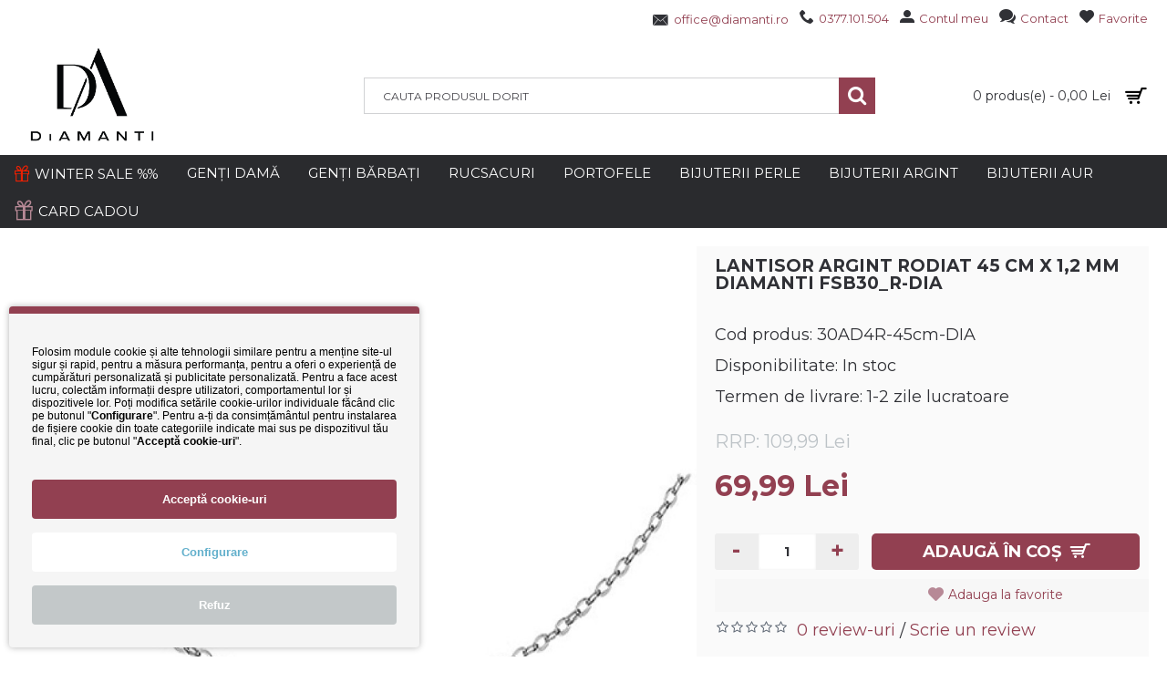

--- FILE ---
content_type: text/html; charset=utf-8
request_url: https://www.diamanti.ro/lantisor-argint-rodiat-45-cm-x-12-mm-diamanti-fsb30_r-dia
body_size: 26990
content:
<!DOCTYPE html>
<html dir="ltr" lang="ro" class="webkit chrome chrome131 mac journal-desktop is-guest skin-103 responsive-layout extended-layout header-center header-center-sticky backface product-grid-second-image product-list-second-image hide-cart product-page product-page-10537 layout-2 route-product-product oc2" data-j2v="2.7.6">
<head prefix="og:http://ogp.me/ns# fb:http://ogp.me/ns/fb# product:http://ogp.me/ns/product#">

                    <!-- Google Marketing Tools Opencart - https://devmanextensions.com -->
<script type="text/javascript" nitro-exclude="">
                            // Google Marketing Tools - Declare basic variables
                            var dataLayer = [];
					        var dataLayer_setup_link = 'https://www.diamanti.ro/index.php?route=extension/module/gmt_datalayer/setup&v=d52ddc7a-17be-4564-926e-c1473f22fd68';
					        var gmt_language = 'ro';
							var is_debug_enabled = false;
                			var is_google_consent_enabled = true;
							var admin_url = 'https://www.diamanti.ro/admin/index.php?route=extension/module/google_all';
							var track_api_url = 'https://www.diamanti.ro/index.php?route=extension/module/gmt_datalayer/save_order_tracking_status';
							var gc_settings = {"languages":{"ro":{"popup_title":"","button_configure_title":"Set\u0103ri cookie","popup_explain":"<p><span style=\"caret-color: rgb(0, 0, 0); color: rgb(0, 0, 0); font-family: Helvetica;\">Folosim module cookie \u0219i alte tehnologii similare pentru a men\u021bine site-ul sigur \u0219i rapid, pentru a m\u0103sura performan\u021ba, pentru a oferi o experien\u021b\u0103 de cump\u0103r\u0103turi personalizat\u0103 \u0219i publicitate personalizat\u0103. Pentru a face acest lucru, colect\u0103m informa\u021bii despre utilizatori, comportamentul lor \u0219i dispozitivele lor.&nbsp;<\/span><span style=\"caret-color: rgb(0, 0, 0); color: rgb(0, 0, 0); font-family: Helvetica;\">Po\u021bi modifica set\u0103rile cookie-urilor individuale f\u0103c\u00e2nd clic pe butonul \"<span style=\"font-weight: bold;\">Configurare<\/span>\". Pentru a-\u021bi da consim\u021b\u0103m\u00e2ntul pentru instalarea de fi\u0219iere cookie din toate categoriile indicate mai sus pe dispozitivul t\u0103u final,&nbsp;clic pe butonul \"<span style=\"font-weight: bold;\">Accept\u0103 cookie-uri<\/span>\".<\/span><br><\/p><p><\/p>","link_title":"","button_accept_all":"Accept\u0103 cookie-uri","button_accept_selection":"Accept\u0103 selec\u021bia","button_configure":"Configurare","button_refuse_text":"Refuz","necessary_label":"Cookie-uri necesare","necessary_explain":"<span style=\"color: rgb(0, 0, 0); font-size: 13px;\">Sunt cookie-uri anonime necesare pentru navigarea pe site.<\/span>","preferences_label":"Cookie-uri de preferin\u021be","preferences_explain":"<span style=\"color: rgb(0, 0, 0); font-size: 13px;\">Sunt cookie-uri anonime prin care salv\u0103m preferin\u021bele tale legate de utilizarea \u0219i func\u021bionarea site-ului.<\/span>","statistics_label":"Cookie-uri statistici","statistics_explain":"<span style=\"color: rgb(0, 0, 0); font-size: 13px;\">Sunt cookie-uri anonime prin care analizam date despre pagini vizualizate, traseul si actiunile utilizatorilor in site.<\/span><br>","marketing_label":"Cookie-uri marketing","marketing_explain":"<span style=\"color: rgb(0, 0, 0); font-size: 13px;\">Aceste cookie-uri sunt utilizate \u00een scopul afi\u0219\u0103rii bannerelor cu cele mai bune promo\u021bii, dar mai ales \u00een adaptarea \u0219i personalizarea reclamelor tale.<\/span>","link_href":"https:\/\/www.diamanti.ro\/politica-de-confidentialitate"}},"gdpr_button_position":"bottom_left","gdpr_button_configuration":true,"gdpr_popup_position":"bottom_left","gdpr_bar_text_button_configure":"63b0cc","gdpr_bar_background_button_refuse":"c3c8c9","gdpr_bar_text_button_refuse":"ffffff","gdpr_bar_main_color":"924051","gdpr_button_icon_color":"63b0cc","gdpr_bar_background_button_configure":"ffffff","gdpr_bar_background":"f5f5f5","gdpr_bar_color":"924051","gdpr_bar_button_accept_all_color":"ffffff","gdpr_bar_button_accept_selection_color":"63b0cc","gdpr_bar_text_button_accept_selection":"ffffff","gdpr_bar_necessary_checkbox_color":"63b0cc","gdpr_bar_preferences_checkbox_color":"63b0cc","gdpr_bar_statistics_checkbox_color":"63b0cc","gdpr_bar_marketing_checkbox_color":"63b0cc"};
                     </script><script type="text/javascript" nitro-exclude="">(function(w,d,s,l,i){w[l]=w[l]||[];w[l].push({'gtm.start':
					new Date().getTime(),event:'gtm.js'});var f=d.getElementsByTagName(s)[0],
					j=d.createElement(s),dl=l!='dataLayer'?'&l='+l:'';j.async=true;j.src=
					'https://www.googletagmanager.com/gtm.js?id='+i+dl;f.parentNode.insertBefore(j,f);
					})(window,document,'script','dataLayer','GTM-T9P4RSQ');</script><script type="text/javascript" nitro-exclude="" src="https://www.diamanti.ro/catalog/view/javascript/devmanextensions_gmt/data-layer-events.js?v=13.3.1"></script><script type="text/javascript" nitro-exclude="">
                    var scriptElement = document.createElement("script");
                    scriptElement.src = "https://www.diamanti.ro/catalog/view/javascript/devmanextensions_gmt/gmt-library.js?v=13.3.1";
                    scriptElement.setAttribute("nitro-exclude", "");

                    var _GoogleMarketingTools;

                    scriptElement.onload = function() {
                        if (typeof GoogleMarketingTools === "undefined") {
                            console.error("GoogleMarketingTools error: JS Library GoogleMarketingTools not loaded.");
                        } else {
                            var google_marketing_tools_settings = {
                                "lang" : gmt_language,
                                "isDebugEnabled": is_debug_enabled,
                                "adminUrl": admin_url,
                                "trackApiUrl": track_api_url,
                                "isGoogleConsentEnabled": is_google_consent_enabled,
                                "googleConsentSettings": {
                                    "buttonConfiguration": gc_settings.gdpr_button_configuration,
                                    "consentPopupPosition": gc_settings.gdpr_popup_position,
                                    "consentPopupButtonConfigPosition": gc_settings.gdpr_button_position,
                                    "mainColor": gc_settings.gdpr_bar_main_color,
                                    "configurationButtonSvgColor": gc_settings.gdpr_button_icon_color,
                                    "configurationButtonColor": gc_settings.gdpr_bar_background_button_configure,
                                    "configurationButtonTextColor": gc_settings.gdpr_bar_text_button_configure,
                                    "refuseButtonBackgroundColor": gc_settings.gdpr_bar_background_button_refuse,
                                    "refuseButtonFontColor": gc_settings.gdpr_bar_text_button_refuse,
                                    "popupBackground": gc_settings.gdpr_bar_background,
                                    "popupFontColor": gc_settings.gdpr_bar_color,
                                    "buttonAcceptAllFontColor": gc_settings.gdpr_bar_button_accept_all_color,                                    
                                    "acceptSelectionButtonBackgroundColor": gc_settings.gdpr_bar_button_accept_selection_color,
                                    "acceptSelectionButtonFontColor": gc_settings.gdpr_bar_text_button_accept_selection,
                                    "necessaryCheckboxColor": gc_settings.gdpr_bar_necessary_checkbox_color,
                                    "preferencesCheckboxColor": gc_settings.gdpr_bar_preferences_checkbox_color,
                                    "statisticsCheckboxColor": gc_settings.gdpr_bar_statistics_checkbox_color,
                                    "marketingCheckboxColor": gc_settings.gdpr_bar_marketing_checkbox_color,                                    
                                    "languages": gc_settings.languages
                                }
                            };
                        
                            _GoogleMarketingTools = new GoogleMarketingTools(google_marketing_tools_settings);
                                    
                            var xhr = new XMLHttpRequest();
                            
                            xhr.open("POST", dataLayer_setup_link);
                            xhr.setRequestHeader("Content-type", "application/x-www-form-urlencoded;charset=UTF-8");
                            xhr.responseType = "json";
                            
                            xhr.onload = function() {
                                if (xhr.readyState === xhr.DONE && xhr.status === 200) {
                                    var result = xhr.response;
                                    googleMarketingTools_Start(result);
                                }
                            };

                            xhr.send("gmt_setup=true");
                        }
                    };
                
                    document.head.appendChild(scriptElement);
                </script><script type="text/javascript" nitro-exclude="">
                    function gmt_facebook_track(data) {
                        var xhr = new XMLHttpRequest();
                        xhr.open("POST", 'index.php?route=extension/module/gmt_facebook/track');
                        xhr.setRequestHeader("Content-type", "application/x-www-form-urlencoded;charset=UTF-8");
                        xhr.responseType = 'json';
                        xhr.onload = function() {
                            if (xhr.readyState === xhr.DONE && xhr.status === 200) {
                            }
                        };
                     
                        xhr.send(JSON.stringify(data));
                    }
                </script><style>
.gmtgc_consent_popup {max-width:400px !important}
</style><!-- Google Marketing Tools Opencart - https://devmanextensions.com -->
                
<meta charset="UTF-8" />
<meta name="facebook-domain-verification" content="ys73ik6e36boo2ytrcqjwihagppl1v" />
<meta name="viewport" content="width=device-width, initial-scale=1, minimum-scale=1, maximum-scale=1, user-scalable=no">
<meta name="format-detection" content="telephone=no">
<!--[if IE]><meta http-equiv="X-UA-Compatible" content="IE=Edge,chrome=1"/><![endif]-->
<title>Lantisor argint rodiat 45 cm x 1,2 mm DiAmanti FSB30_R-DIA - Diamanti.ro</title>
<base href="https://www.diamanti.ro/" />
<meta name="google-site-verification" content="sipbW5YaJc-0PEEuJxg9HPVylxZkH2aLLPoyAYcQJbY" />
<meta name="google-site-verification" content="0RCtjaILDgVkHB8pU1woT6nMmnfVASCyWAmkwm-schk" /> 
<meta name="google-site-verification" content="S6F3hrvOT38c1V0vo3CPUZFiWp0eqD6P3CkG3OpJDdc" />
<meta name="google-site-verification" content="sipbW5YaJc-0PEEuJxg9HPVylxZkH2aLLPoyAYcQJbY" />
<meta name="description" content="Lantisor argint subtire cu lungime 45 cm model Diamanti, finisaje premium de lux" />
<meta name="keywords" content="lant argint, lant de argint, lantisor argint, lantisor de argint, lantisor subtire" />

<link rel="alternate" href="https://www.diamanti.ro/lantisor-argint-rodiat-45-cm-x-12-mm-diamanti-fsb30_r-dia" hreflang="ro"/>
      
<link href="https://www.diamanti.ro/lantisor-argint-rodiat-45-cm-x-12-mm-diamanti-fsb30_r-dia" rel="canonical" />
<link href="https://www.diamanti.ro/image/DiAmanti/Favico Dia.png" rel="icon" />
<link rel="stylesheet" href="//fonts.googleapis.com/css?family=Montserrat:700,regular%7CDroid+Serif:regular,italic&amp;subset=latin"/>
<link rel="stylesheet" href="https://www.diamanti.ro/catalog/view/theme/journal2/css/j-strap.css?j2v=2.7.6"/>
<link rel="stylesheet" href="https://www.diamanti.ro/catalog/view/javascript/font-awesome/css/font-awesome.min.css?j2v=2.7.6"/>
<link rel="stylesheet" href="https://www.diamanti.ro/catalog/view/theme/journal2/lib/jquery.ui/jquery-ui-slider.min.css?j2v=2.7.6"/>
<link rel="stylesheet" href="https://www.diamanti.ro/catalog/view/theme/journal2/lib/owl-carousel/owl.carousel.css?j2v=2.7.6"/>
<link rel="stylesheet" href="https://www.diamanti.ro/catalog/view/theme/journal2/lib/owl-carousel/owl.transitions.css?j2v=2.7.6"/>
<link rel="stylesheet" href="https://www.diamanti.ro/catalog/view/theme/journal2/lib/magnific-popup/magnific-popup.css?j2v=2.7.6"/>
<link rel="stylesheet" href="https://www.diamanti.ro/catalog/view/javascript/jquery/magnific/magnific-popup.css?j2v=2.7.6"/>
<link rel="stylesheet" href="https://www.diamanti.ro/catalog/view/javascript/jquery/datetimepicker/bootstrap-datetimepicker.min.css?j2v=2.7.6"/>
<link rel="stylesheet" href="https://www.diamanti.ro/catalog/view/javascript/jquery/option-product/dd.css?j2v=2.7.6"/>
<link rel="stylesheet" href="https://www.diamanti.ro/catalog/view/theme/default/stylesheet/fb_login.css?j2v=2.7.6"/>
<link rel="stylesheet" href="https://www.diamanti.ro/catalog/view/theme/journal2/css/hint.min.css?j2v=2.7.6"/>
<link rel="stylesheet" href="https://www.diamanti.ro/catalog/view/theme/journal2/css/journal.css?j2v=2.7.6"/>
<link rel="stylesheet" href="https://www.diamanti.ro/catalog/view/theme/journal2/css/features.css?j2v=2.7.6"/>
<link rel="stylesheet" href="https://www.diamanti.ro/catalog/view/theme/journal2/css/header.css?j2v=2.7.6"/>
<link rel="stylesheet" href="https://www.diamanti.ro/catalog/view/theme/journal2/css/module.css?j2v=2.7.6"/>
<link rel="stylesheet" href="https://www.diamanti.ro/catalog/view/theme/journal2/css/pages.css?j2v=2.7.6"/>
<link rel="stylesheet" href="https://www.diamanti.ro/catalog/view/theme/journal2/css/account.css?j2v=2.7.6"/>
<link rel="stylesheet" href="https://www.diamanti.ro/catalog/view/theme/journal2/css/blog-manager.css?j2v=2.7.6"/>
<link rel="stylesheet" href="https://www.diamanti.ro/catalog/view/theme/journal2/css/side-column.css?j2v=2.7.6"/>
<link rel="stylesheet" href="https://www.diamanti.ro/catalog/view/theme/journal2/css/product.css?j2v=2.7.6"/>
<link rel="stylesheet" href="https://www.diamanti.ro/catalog/view/theme/journal2/css/category.css?j2v=2.7.6"/>
<link rel="stylesheet" href="https://www.diamanti.ro/catalog/view/theme/journal2/css/footer.css?j2v=2.7.6"/>
<link rel="stylesheet" href="https://www.diamanti.ro/catalog/view/theme/journal2/css/icons.css?j2v=2.7.6"/>
<link rel="stylesheet" href="https://www.diamanti.ro/catalog/view/theme/journal2/css/responsive.css?j2v=2.7.6"/>
<link rel="stylesheet" href="index.php?route=journal2/assets/css&amp;j2v=2.7.6" />
<script type="text/javascript" src="https://www.diamanti.ro/catalog/view/javascript/jquery/jquery-2.1.1.min.js?j2v=2.7.6"></script>
<script type="text/javascript" src="https://www.diamanti.ro/catalog/view/javascript/bootstrap/js/bootstrap.min.js?j2v=2.7.6"></script>
<script type="text/javascript" src="https://www.diamanti.ro/catalog/view/theme/journal2/lib/jquery/jquery-migrate-1.2.1.min.js?j2v=2.7.6"></script>
<script type="text/javascript" src="https://www.diamanti.ro/catalog/view/theme/journal2/lib/jquery.ui/jquery-ui-slider.min.js?j2v=2.7.6"></script>
<script type="text/javascript" src="https://www.diamanti.ro/catalog/view/javascript/common.js?j2v=2.7.6"></script>
<script type="text/javascript" src="https://www.diamanti.ro/catalog/view/javascript/jquery/jquery.total-storage.min.js?j2v=2.7.6"></script>
<script type="text/javascript" src="https://www.diamanti.ro/catalog/view/theme/journal2/lib/jquery.tabs/tabs.js?j2v=2.7.6"></script>
<script type="text/javascript" src="https://www.diamanti.ro/catalog/view/theme/journal2/lib/owl-carousel/owl.carousel.js?j2v=2.7.6"></script>
<script type="text/javascript" src="https://www.diamanti.ro/catalog/view/theme/journal2/lib/magnific-popup/jquery.magnific-popup.min.js?j2v=2.7.6"></script>
<script type="text/javascript" src="https://www.diamanti.ro/catalog/view/theme/journal2/lib/actual/jquery.actual.min.js?j2v=2.7.6"></script>
<script type="text/javascript" src="https://www.diamanti.ro/catalog/view/theme/journal2/lib/countdown/jquery.countdown.js?j2v=2.7.6"></script>
<script type="text/javascript" src="https://www.diamanti.ro/catalog/view/theme/journal2/lib/image-zoom/jquery.imagezoom.min.js?j2v=2.7.6"></script>
<script type="text/javascript" src="https://www.diamanti.ro/catalog/view/theme/journal2/lib/lazy/jquery.lazy.1.6.min.js?j2v=2.7.6"></script>
<script type="text/javascript" src="https://www.diamanti.ro/catalog/view/javascript/jquery/magnific/jquery.magnific-popup.min.js?j2v=2.7.6"></script>
<script type="text/javascript" src="https://www.diamanti.ro/catalog/view/javascript/jquery/datetimepicker/moment.js?j2v=2.7.6"></script>
<script type="text/javascript" src="https://www.diamanti.ro/catalog/view/javascript/jquery/datetimepicker/bootstrap-datetimepicker.min.js?j2v=2.7.6"></script>
<script type="text/javascript" src="https://www.diamanti.ro/catalog/view/javascript/jquery/option-product/jquery.dd.min.js?j2v=2.7.6"></script>
<script type="text/javascript" src="https://www.diamanti.ro/catalog/view/javascript/jquery/jquery.fblogin.js?j2v=2.7.6"></script>
<script type="text/javascript" src="https://www.diamanti.ro/catalog/view/theme/journal2/js/journal.js?j2v=2.7.6"></script>
<!--[if (gte IE 6)&(lte IE 8)]><script src="catalog/view/theme/journal2/lib/selectivizr/selectivizr.min.js"></script><![endif]-->
<script>
        Journal.NOTIFICATION_BUTTONS = '<div class="notification-buttons"><a class="button notification-cart" href="https://www.diamanti.ro/cosul-meu">Vezi Coșul</a><a class="button notification-checkout" href="https://www.diamanti.ro/finalizare-comanda">Finalizează comanda</a></div>';
</script>


			<script type="text/javascript"><!--
			window.fbAsyncInit = function() {
				FB.init({
					appId      : 317945842065407, // App ID
					status     : true, // check login status
					cookie     : true, // enable cookies to allow the server to access the session
					xfbml      : true  // parse XFBML
				});
			};

			// Load the SDK Asynchronously
			(function(d){
				var js, id = 'facebook-jssdk'; if (d.getElementById(id)) {return;}
				js = d.createElement('script'); js.id = id; js.async = true;
				js.src = "//connect.facebook.net/en_US/all.js";
				d.getElementsByTagName('head')[0].appendChild(js);
			}(document));
			//--></script>
			

              
</head>
<body>

                    <!-- Google Marketing Tools Opencart - https://devmanextensions.com -->
<noscript><iframe src="https://www.googletagmanager.com/ns.html?id=GTM-T9P4RSQ"
					height="0" width="0" style="display:none;visibility:hidden"></iframe></noscript><!-- Google Marketing Tools Opencart - https://devmanextensions.com -->
                
<!--[if lt IE 9]>
<div class="old-browser">You are using an old browser. Please <a href="http://windows.microsoft.com/en-us/internet-explorer/download-ie">upgrade to a newer version</a> or <a href="http://browsehappy.com/">try a different browser</a>.</div>
<![endif]-->
<header class="journal-header-center journal-header-mega nolang-nocurr">

    <div class="journal-top-header j-min z-1"></div>
    <div class="journal-menu-bg j-min z-0"> </div>
    <div class="journal-center-bg j-100 z-0"> </div>

    <div id="header" class="journal-header row z-2">

        <div class="journal-links j-min xs-100 sm-100 md-50 lg-50 xl-50">
            <div class="links j-min">
                            </div>
        </div>

        <div class="journal-secondary j-min xs-100 sm-100 md-50 lg-50 xl-50">
            <div class="links j-min">
                <a href="mailto:office@diamanti.ro"  class="hide-on-phone icon-only"><i style="margin-right: 5px; color: rgb(48, 49, 54); font-size: 19px; top: 4px" data-icon="&#xe67b;"></i><span class="top-menu-link">office@diamanti.ro</span></a>
<span  class="hide-on-phone icon-only no-link"><i style="margin-right: 5px; color: rgb(48, 49, 54); font-size: 16px" data-icon="&#xe6a3;"></i>0377.101.504</span>
<a href="https://www.diamanti.ro/login"  class="hide-on-phone icon-only"><i style="margin-right: 5px; color: rgb(48, 49, 54); font-size: 16px" data-icon="&#xe1b8;"></i><span class="top-menu-link">Contul meu</span></a>
<a href="Contact"  class="hide-on-phone icon-only"><i style="margin-right: 5px; color: rgb(48, 49, 54); font-size: 16px" data-icon="&#xe1b0;"></i><span class="top-menu-link">Contact</span></a>
<a href="https://www.diamanti.ro/index.php?route=account/wishlist"  class="hide-on-phone wishlist-total icon-only"><i style="margin-right: 5px; color: rgb(48, 49, 54); font-size: 16px" data-icon="&#xe662;"></i><span class="top-menu-link">Favorite</span></a>            </div>
        </div>

                <div class="journal-logo j-100 xs-100 sm-100 md-50 lg-30 xl-30">
                        <div id="logo">
                <a href="https://www.diamanti.ro">
                    <img src="https://www.diamanti.ro/image/cache/Genti noi/Logo-Diamanti-nou-2024-_-negru-595x446.gif" width="595" height="446" alt="DiAmanti.ro" title="DiAmanti.ro" />                </a>
            </div>
                    </div>
        <div class="journal-search j-min xs-100 sm-50 md-25 lg-50 xl-50">
                        <div id="search" class="input-group j-min">
  <input type="text" name="search" value="" placeholder="CAUTA PRODUSUL DORIT" autocomplete="off" class="form-control input-lg" />
  <div class="button-search"><button type="button"><i></i></button></div>
</div>                    </div>

        
        
        <div class="journal-cart row j-min xs-100 sm-50 md-25 lg-20 xl-20">
            <div id="cart" class="btn-group btn-block">
  <button type="button" data-toggle="dropdown" class="btn btn-inverse btn-block btn-lg dropdown-toggle heading" onclick="window.location.href='/cosul-meu'"><a><span id="cart-total" data-loading-text="Încărcare...&nbsp;&nbsp;">0 produs(e) - 0,00 Lei</span> <i></i></a></button>
  <div class="content">
    <ul class="cart-wrapper">
        <li>
      <p class="text-center empty">Coșul este gol!</p>
    </li>
        </ul>
  </div>
</div>
        </div>

        <div class="journal-menu j-min xs-100 sm-100 md-100 lg-100 xl-100">
            <div class="mobile-trigger">MENIU</div>
<ul class="super-menu mobile-menu menu-floated" style="table-layout: ">
        <li class="drop-down float-left">
                <a href="https://www.diamanti.ro/winter-sale" ><i style="margin-right: 5px; color: rgb(234, 32, 3); font-size: 18px" data-icon="&#xe1dd;"></i><span class="main-menu-text">WINTER SALE %%</span></a>
                                                <ul><li><a href="https://www.diamanti.ro/winter-sale/50%-reduceri-genti-bijuterii" >REDUCERI DE 50%</a></li><li><a href="https://www.diamanti.ro/winter-sale/40%-reduceri-genti-bijuterii" >REDUCERI DE 40%</a></li><li><a href="https://www.diamanti.ro/winter-sale/30%-reduceri-genti-bijuterii" >REDUCERI DE 30%</a></li><li><a href="https://www.diamanti.ro/winter-sale/20%-reduceri-genti-bijuterii" >REDUCERI DE 20%</a></li><li><a href="https://www.diamanti.ro/winter-sale/10%-reduceri-genti-bijuterii" >REDUCERI DE 10%</a></li><li><a href="https://www.diamanti.ro/winter-sale/reduceri-genti-piele-1" >GENȚI DIN PIELE %</a></li><li><a href="https://www.diamanti.ro/winter-sale/reduceri-bijuterii-argint" >BIJUTERII ARGINT %</a></li></ul>                
        
        <span class="mobile-plus">+</span>
    </li>
        <li class="drop-down float-left">
                <a href="https://www.diamanti.ro/cadouri/reduceri-genti-piele/genti-piele" ><span class="main-menu-text">GENȚI DAMĂ</span></a>
                                                <ul><li><a href="https://www.diamanti.ro/genti-piele/genti-piele-dama" >Genti piele de mana</a></li><li><a href="https://www.diamanti.ro/genti-piele/genti-piele-dama-umar" >Genti piele de umar</a></li><li><a href="https://www.diamanti.ro/genti-piele/plicuri-piele" >Plicuri piele</a></li><li><a href="https://www.diamanti.ro/genti-piele/borsete-dama-piele-naturala" >Borsete piele</a></li><li><a href="https://www.diamanti.ro/genti-piele/genti-piele-dama-office" >Genti piele office </a></li><li><a href="https://www.diamanti.ro/genti-piele/genti-dama-laptop-piele" >Genti piele laptop</a></li></ul>                
        
        <span class="mobile-plus">+</span>
    </li>
        <li class="drop-down float-left">
                <a href="https://www.diamanti.ro/cadouri/reduceri-genti-piele/genti-piele-barbati" ><span class="main-menu-text">GENȚI BĂRBAȚI</span></a>
                                                <ul><li><a href="https://www.diamanti.ro/genti-piele-barbati/borsete-piele-barbati" >Borsete piele barbati</a></li><li><a href="https://www.diamanti.ro/genti-piele-barbati/genti-umar-barbati-piele" >Genti umar barbati</a></li><li><a href="https://www.diamanti.ro/genti-piele-barbati/genti-barbati-laptop-piele" >Genti piele laptop</a></li><li><a href="https://www.diamanti.ro/genti-piele-barbati/serviete-piele-barbati" >Serviete piele barbati</a></li><li><a href="https://www.diamanti.ro/genti-piele-barbati/genti-voiaj-piele" >Genti voiaj</a></li></ul>                
        
        <span class="mobile-plus">+</span>
    </li>
        <li class="drop-down float-left">
                <a href="https://www.diamanti.ro/cadouri/reduceri-genti-piele/rucsacuri-piele" ><span class="main-menu-text">RUCSACURI</span></a>
                                                <ul><li><a href="https://www.diamanti.ro/rucsacuri-piele/rucsacuri-dama-piele" >Rucsacuri dama piele</a></li><li><a href="https://www.diamanti.ro/rucsacuri-piele/rucsacuri-barbati-piele" >Rucsacuri barbati piele</a></li><li><a href="https://www.diamanti.ro/rucsacuri-piele/rucsacuri-laptop-piele" >Rucsacuri laptop piele</a></li></ul>                
        
        <span class="mobile-plus">+</span>
    </li>
        <li class="drop-down float-left">
                <a href="https://www.diamanti.ro/cadouri/reduceri-genti-piele/portofele-din-piele-naturala" ><span class="main-menu-text">PORTOFELE</span></a>
                                                <ul><li><a href="https://www.diamanti.ro/portofele-din-piele-naturala/portofele-piele-dama" >Portofele piele dama</a></li><li><a href="https://www.diamanti.ro/portofele-din-piele-naturala/portofele-piele-barbati" >Portofele piele barbati</a></li></ul>                
        
        <span class="mobile-plus">+</span>
    </li>
        <li class="drop-down float-left">
                <a href="https://www.diamanti.ro/cadouri/bijuterii/bijuterii-argint/bijuterii-argint-perle" ><span class="main-menu-text">BIJUTERII PERLE</span></a>
                                                <ul><li><a href="https://www.diamanti.ro/bijuterii-argint-perle/bratari-argint-perle" >Bratari perle</a></li><li><a href="https://www.diamanti.ro/bijuterii-argint-perle/cercei-argint-perle" >Cercei perle</a></li><li><a href="https://www.diamanti.ro/bijuterii-argint-perle/coliere-perle" >Coliere perle</a></li><li><a href="https://www.diamanti.ro/bijuterii-argint-perle/inele-perle-argint" >Inele perle</a></li><li><a href="https://www.diamanti.ro/bijuterii-argint-perle/brose-perle-argint" >Brose perle</a></li></ul>                
        
        <span class="mobile-plus">+</span>
    </li>
        <li class="drop-down float-left">
                <a href="https://www.diamanti.ro/cadouri/bijuterii/bijuterii-argint" ><span class="main-menu-text">BIJUTERII ARGINT</span></a>
                                                <ul><li><a href="https://www.diamanti.ro/bijuterii-argint/cercei-argint" >Cercei <i class="menu-plus"></i></a> <span class="mobile-plus">+</span><ul><li><a href="https://www.diamanti.ro/bijuterii-argint/cercei-argint/cercei-argint-surub" >Cercei cu surub</a></li><li><a href="https://www.diamanti.ro/bijuterii-argint/cercei-argint/cercei-tortita-argint" >Cercei cu tortita</a></li><li><a href="https://www.diamanti.ro/bijuterii-argint/cercei-argint/cercei-ear-cuffs-argint" >Cercei ear cuffs</a></li><li><a href="https://www.diamanti.ro/bijuterii-argint/cercei-argint/cercei-lungi-argint" >Cercei lungi</a></li><li><a href="https://www.diamanti.ro/bijuterii-argint/cercei-argint/cercei-rotunzi-argint" >Cercei rotunzi</a></li><li><a href="https://www.diamanti.ro/bijuterii-argint/cercei-argint/cercei-perle-argint" >Cercei perle</a></li><li><a href="https://www.diamanti.ro/bijuterii-argint/cercei-argint/cercei-argint-dubli" >Cercei dubla fata</a></li><li><a href="https://www.diamanti.ro/bijuterii-argint/cercei-argint/cercei-nas" >Cercei nas</a></li><li><a href="https://www.diamanti.ro/bijuterii-argint/cercei-argint/cercei-copii-argint" >Cercei copii</a></li></ul></li><li><a href="https://www.diamanti.ro/bijuterii-argint/lantisoare-argint" >Lantisoare <i class="menu-plus"></i></a> <span class="mobile-plus">+</span><ul><li><a href="https://www.diamanti.ro/bijuterii-argint/lantisoare-argint/lantisoare-pandantiv-argint" >Lantisoare cu pandantiv</a></li><li><a href="https://www.diamanti.ro/bijuterii-argint/lantisoare-argint/coliere-argint" >Coliere</a></li><li><a href="https://www.diamanti.ro/bijuterii-argint/lantisoare-argint/coliere-perle-argint" >Coliere perle</a></li><li><a href="https://www.diamanti.ro/bijuterii-argint/lantisoare-argint/chokere-argint" >Chokere</a></li><li><a href="https://www.diamanti.ro/bijuterii-argint/lantisoare-argint/lanturi-argint" >Lanturi simple</a></li><li><a href="https://www.diamanti.ro/bijuterii-argint/lantisoare-argint/lanturi-barbati" >Lanturi barbati</a></li><li><a href="https://www.diamanti.ro/bijuterii-argint/lantisoare-argint/pandantive-argint" >Pandantive</a></li><li><a href="https://www.diamanti.ro/bijuterii-argint/lantisoare-argint/lantisoare-argint-rodiat" >Lantisoare rodiate</a></li></ul></li><li><a href="https://www.diamanti.ro/bijuterii-argint/inele-argint" >Inele <i class="menu-plus"></i></a> <span class="mobile-plus">+</span><ul><li><a href="https://www.diamanti.ro/bijuterii-argint/inele-argint/inele-argint-cu-pietre" >Inele cu pietre</a></li><li><a href="https://www.diamanti.ro/bijuterii-argint/inele-argint/inele-argint-fara-pietre" >Inele fara pietre</a></li><li><a href="https://www.diamanti.ro/bijuterii-argint/inele-argint/inele-eternity-argint" >Inele eternity</a></li><li><a href="https://www.diamanti.ro/bijuterii-argint/inele-argint/inele-argint-perle" >Inele cu perle</a></li><li><a href="https://www.diamanti.ro/bijuterii-argint/inele-argint/inele-logodna-argint" >Inele de logodna</a></li><li><a href="https://www.diamanti.ro/bijuterii-argint/inele-argint/inele-midi-argint" >Inele midi</a></li><li><a href="https://www.diamanti.ro/bijuterii-argint/inele-argint/verighete-argint" >Verighete</a></li><li><a href="https://www.diamanti.ro/bijuterii-argint/inele-argint/inele-argint-barbati" >Inele barbati</a></li></ul></li><li><a href="https://www.diamanti.ro/bijuterii-argint/bratari-argint" >Bratari <i class="menu-plus"></i></a> <span class="mobile-plus">+</span><ul><li><a href="https://www.diamanti.ro/bijuterii-argint/bratari-argint/bratari-lant-argint" >Bratari pe lant</a></li><li><a href="https://www.diamanti.ro/bijuterii-argint/bratari-argint/bratari-tennis-argint" >Bratari tennis</a></li><li><a href="https://www.diamanti.ro/bijuterii-argint/bratari-argint/bratari-fixe-argint" >Bratari fixe</a></li><li><a href="https://www.diamanti.ro/bijuterii-argint/bratari-argint/bratari-perle-argint" >Bratari perle</a></li><li><a href="https://www.diamanti.ro/bijuterii-argint/bratari-argint/bratari-snur" >Bratari cu snur</a></li><li><a href="https://www.diamanti.ro/bijuterii-argint/bratari-argint/bratari-argint-picior" >Bratari de picior</a></li><li><a href="https://www.diamanti.ro/bijuterii-argint/bratari-argint/bratari-barbati" >Bratari barbati</a></li></ul></li><li><a href="https://www.diamanti.ro/bijuterii-argint/bijuterii-argint-perle" >Perle <i class="menu-plus"></i></a> <span class="mobile-plus">+</span><ul><li><a href="https://www.diamanti.ro/bijuterii-argint/bijuterii-argint-perle/bratari-argint-perle" >Bratari perle</a></li><li><a href="https://www.diamanti.ro/bijuterii-argint/bijuterii-argint-perle/cercei-argint-perle" >Cercei perle</a></li><li><a href="https://www.diamanti.ro/bijuterii-argint/bijuterii-argint-perle/coliere-perle" >Coliere perle</a></li><li><a href="https://www.diamanti.ro/bijuterii-argint/bijuterii-argint-perle/inele-perle-argint" >Inele perle</a></li><li><a href="https://www.diamanti.ro/bijuterii-argint/bijuterii-argint-perle/brose-perle-argint" >Brose perle</a></li></ul></li><li><a href="https://www.diamanti.ro/bijuterii-argint/bijuterii-argint-copii" >Bijuterii copii <i class="menu-plus"></i></a> <span class="mobile-plus">+</span><ul><li><a href="https://www.diamanti.ro/bijuterii-argint/bijuterii-argint-copii/cercei-argint-copii" >Cercei</a></li><li><a href="https://www.diamanti.ro/bijuterii-argint/bijuterii-argint-copii/lantisoare-argint-copii" >Lantisoare</a></li><li><a href="https://www.diamanti.ro/bijuterii-argint/bijuterii-argint-copii/inele-argint-copii" >Inele</a></li><li><a href="https://www.diamanti.ro/bijuterii-argint/bijuterii-argint-copii/bratari-copii-argint" >Bratari</a></li></ul></li><li><a href="https://www.diamanti.ro/bijuterii-argint/bijuterii-barbati" >Bijuterii barbati <i class="menu-plus"></i></a> <span class="mobile-plus">+</span><ul><li><a href="https://www.diamanti.ro/bijuterii-argint/bijuterii-barbati/bratari-argint-barbati" >Bratari</a></li><li><a href="https://www.diamanti.ro/bijuterii-argint/bijuterii-barbati/lanturi-argint-barbati" >Lanturi</a></li><li><a href="https://www.diamanti.ro/bijuterii-argint/bijuterii-barbati/inele-barbati" >Inele</a></li></ul></li><li><a href="https://www.diamanti.ro/bijuterii-argint/brose-argint" >Brose argint</a></li><li><a href="https://www.diamanti.ro/bijuterii-argint/bijuterii-argint-pietre-semipretioase" >Pietre semipretioase <i class="menu-plus"></i></a> <span class="mobile-plus">+</span><ul><li><a href="https://www.diamanti.ro/bijuterii-argint/bijuterii-argint-pietre-semipretioase/bratari-argint-pietre-semipretrioase" >Bratari pietre semipretioase</a></li><li><a href="https://www.diamanti.ro/bijuterii-argint/bijuterii-argint-pietre-semipretioase/cercei-argint-pietre-semipretrioase" >Cercei pietre semipretioase</a></li><li><a href="https://www.diamanti.ro/bijuterii-argint/bijuterii-argint-pietre-semipretioase/lantisoare-pietre-semipretioase" >Lantisoare pietre semipretioase</a></li><li><a href="https://www.diamanti.ro/bijuterii-argint/bijuterii-argint-pietre-semipretioase/pandantive-argint-pietre-semipretrioase" >Pandantive pietre semipretioase</a></li></ul></li><li><a href="https://www.diamanti.ro/bijuterii-argint/lingurite-argint" >Lingurite argint</a></li><li><a href="https://www.diamanti.ro/bijuterii-argint/bijuterii-mirese" >Bijuterii mireasa <i class="menu-plus"></i></a> <span class="mobile-plus">+</span><ul><li><a href="https://www.diamanti.ro/bijuterii-argint/bijuterii-mirese/cercei-de-mireasă" >Cercei mirese</a></li><li><a href="https://www.diamanti.ro/bijuterii-argint/bijuterii-mirese/coliere-mirese" >Coliere mirese</a></li><li><a href="https://www.diamanti.ro/bijuterii-argint/bijuterii-mirese/brățări-mirese" >Brățări mirese</a></li></ul></li><li><a href="https://www.diamanti.ro/bijuterii-argint/colectii-bijuterii-agint" >Colectii <i class="menu-plus"></i></a> <span class="mobile-plus">+</span><ul><li><a href="https://www.diamanti.ro/bijuterii-argint/colectii-bijuterii-agint/bijuterii-craciun" >Crăciun</a></li><li><a href="https://www.diamanti.ro/bijuterii-argint/colectii-bijuterii-agint/bijuterii-cruciulite-argint" >Cruciulite</a></li><li><a href="https://www.diamanti.ro/bijuterii-argint/colectii-bijuterii-agint/bijuterii-stele-argint" >Stele</a></li><li><a href="https://www.diamanti.ro/bijuterii-argint/colectii-bijuterii-agint/bijuterii-inimi-argint" >Inimi</a></li><li><a href="https://www.diamanti.ro/bijuterii-argint/colectii-bijuterii-agint/bijuterii-luna-argint" >Luna </a></li><li><a href="https://www.diamanti.ro/bijuterii-argint/colectii-bijuterii-agint/bijuterii-fluturi-argint" >Fluturasi</a></li><li><a href="https://www.diamanti.ro/bijuterii-argint/colectii-bijuterii-agint/bijuterii-infinit-argint" >Infinit</a></li><li><a href="https://www.diamanti.ro/bijuterii-argint/colectii-bijuterii-agint/bijuterii-argint-simboluri-spirituale" >Simboluri spirituale</a></li><li><a href="https://www.diamanti.ro/bijuterii-argint/colectii-bijuterii-agint/bijuterii-flori-argint" >Flori</a></li><li><a href="https://www.diamanti.ro/bijuterii-argint/colectii-bijuterii-agint/bijuterii-animale-argint" >Animale</a></li><li><a href="https://www.diamanti.ro/bijuterii-argint/colectii-bijuterii-agint/bijuterii-natura-argint" >Natura</a></li><li><a href="https://www.diamanti.ro/bijuterii-argint/colectii-bijuterii-agint/bijuterii-copacul-vietii-argint" >Copacul Vietii</a></li><li><a href="https://www.diamanti.ro/bijuterii-argint/colectii-bijuterii-agint/bijuterii-vintage-argint" >Vintage</a></li><li><a href="https://www.diamanti.ro/bijuterii-argint/colectii-bijuterii-agint/bijuterii-argint-cartoon" >Cartoon</a></li><li><a href="https://www.diamanti.ro/bijuterii-argint/colectii-bijuterii-agint/martisoare-argint" >Mărțișoare</a></li></ul></li></ul>                
        
        <span class="mobile-plus">+</span>
    </li>
        <li class="drop-down float-left">
                <a href="https://www.diamanti.ro/cadouri/bijuterii/bijuterii-aur-diamante" ><span class="main-menu-text">BIJUTERII AUR</span></a>
                                                                
        
        <span class="mobile-plus">+</span>
    </li>
        <li class="mega-menu-products float-left">
                <a href="https://www.diamanti.ro/card-cadou" ><i style="margin-right: 5px; color: rgb(183, 137, 150); font-size: 22px" data-icon="&#xe1dd;"></i><span class="main-menu-text">CARD CADOU</span></a>
                                                
        
        <span class="mobile-plus">+</span>
    </li>
    </ul>        </div>
                <script>
            if($(window).width() < 760){
                $('.journal-header-center .journal-links').before($('.journal-header-center .journal-language'));
                $('.journal-header-center .journal-logo').after($('.journal-header-center .journal-search'));
            }
        </script>
            </div>
</header>
<div class="extended-container">
<!--Start of Tawk.to Script-->
<script type="text/javascript">
var Tawk_API=Tawk_API||{}, Tawk_LoadStart=new Date();
(function(){
var s1=document.createElement("script"),s0=document.getElementsByTagName("script")[0];
s1.async=true;
s1.src='https://embed.tawk.to/5afe9ba7227d3d7edc256ffa/default';
s1.charset='UTF-8';
s1.setAttribute('crossorigin','*');
s0.parentNode.insertBefore(s1,s0);
})();
</script>
<!--End of Tawk.to Script-->
<div id="container" class="container j-container">
  <ul class="breadcrumb">
        <li itemscope itemtype="http://data-vocabulary.org/Breadcrumb"><a href="https://www.diamanti.ro" itemprop="url"><span itemprop="title">Prima Pagină</span></a></li>
        <li itemscope itemtype="http://data-vocabulary.org/Breadcrumb"><a href="https://www.diamanti.ro/lantisor-argint-rodiat-45-cm-x-12-mm-diamanti-fsb30_r-dia" itemprop="url"><span itemprop="title">Lantisor argint rodiat 45 cm x 1,2 mm DiAmanti 30AD4R-45cm-DIA (Argint 925‰ 1,2 g.)</span></a></li>
      </ul>
    <div class="row">
                <div id="content" class="product-page-content" itemscope itemtype="http://schema.org/Product">
                  <div class="row product-info split-60-40">
                                <div class="left">
                    <div class="image">
                                                <a href="https://www.diamanti.ro/image/cache/Genti noi/FSB30_1-1000x1000.jpg" id="mainimage" title="Lantisor argint rodiat 45 cm x 1,2 mm DiAmanti FSB30_R-DIA"><img src="https://www.diamanti.ro/image/cache/Genti noi/FSB30_1-1000x1000.jpg" title="Lantisor argint rodiat 45 cm x 1,2 mm DiAmanti FSB30_R-DIA" alt="Lantisor argint rodiat 45 cm x 1,2 mm DiAmanti FSB30_R-DIA" id="image" data-largeimg="https://www.diamanti.ro/image/cache/Genti noi/FSB30_1-1000x1000.jpg" id="mainimage" itemprop="image"  /></a>
          </div>
                    <div class="gallery-text"><span></span></div>
          
                              <div id="product-gallery" class="image-additional image-additional-grid">
                        <a href="https://www.diamanti.ro/image/cache/Genti noi/FSB30_1-1000x1000.jpg" title="Lantisor argint rodiat 45 cm x 1,2 mm DiAmanti FSB30_R-DIA"><img src="https://www.diamanti.ro/image/cache/Genti noi/FSB30_1-170x170.jpg" title="Lantisor argint rodiat 45 cm x 1,2 mm DiAmanti FSB30_R-DIA" alt="Lantisor argint rodiat 45 cm x 1,2 mm DiAmanti FSB30_R-DIA" /></a>
                                    <a href="https://www.diamanti.ro/image/cache/Genti noi/10186 - FSB27-30RR - Kopia-1000x1000.jpg" id="selector" title="Lantisor argint rodiat 45 cm x 1,2 mm DiAmanti FSB30_R-DIA"><img src="https://www.diamanti.ro/image/cache/Genti noi/10186 - FSB27-30RR - Kopia-170x170.jpg" title="Lantisor argint rodiat 45 cm x 1,2 mm DiAmanti FSB30_R-DIA" alt="Lantisor argint rodiat 45 cm x 1,2 mm DiAmanti FSB30_R-DIA" itemprop="image" /></a>
                        <a href="https://www.diamanti.ro/image/cache/Genti noi/Ambalaj-1000x1000.jpg" id="selector" title="Lantisor argint rodiat 45 cm x 1,2 mm DiAmanti FSB30_R-DIA"><img src="https://www.diamanti.ro/image/cache/Genti noi/Ambalaj-170x170.jpg" title="Lantisor argint rodiat 45 cm x 1,2 mm DiAmanti FSB30_R-DIA" alt="Lantisor argint rodiat 45 cm x 1,2 mm DiAmanti FSB30_R-DIA" itemprop="image" /></a>
                      </div>
                                        <div class="image-gallery" style="display: none !important;">
                        <a href="https://www.diamanti.ro/image/cache/Genti noi/FSB30_1-1000x1000.jpg" id="mainimage" title="Lantisor argint rodiat 45 cm x 1,2 mm DiAmanti FSB30_R-DIA" class="swipebox"><img src="https://www.diamanti.ro/image/cache/Genti noi/FSB30_1-1000x1000.jpg" title="Lantisor argint rodiat 45 cm x 1,2 mm DiAmanti FSB30_R-DIA" alt="Lantisor argint rodiat 45 cm x 1,2 mm DiAmanti FSB30_R-DIA" /></a>
                                                <a href="https://www.diamanti.ro/image/cache/Genti noi/10186 - FSB27-30RR - Kopia-1000x1000.jpg" id="selector" title="Lantisor argint rodiat 45 cm x 1,2 mm DiAmanti FSB30_R-DIA" class="swipebox"><img src="https://www.diamanti.ro/image/cache/Genti noi/10186 - FSB27-30RR - Kopia-170x170.jpg" title="Lantisor argint rodiat 45 cm x 1,2 mm DiAmanti FSB30_R-DIA" alt="Lantisor argint rodiat 45 cm x 1,2 mm DiAmanti FSB30_R-DIA" /></a>
                        <a href="https://www.diamanti.ro/image/cache/Genti noi/Ambalaj-1000x1000.jpg" id="selector" title="Lantisor argint rodiat 45 cm x 1,2 mm DiAmanti FSB30_R-DIA" class="swipebox"><img src="https://www.diamanti.ro/image/cache/Genti noi/Ambalaj-170x170.jpg" title="Lantisor argint rodiat 45 cm x 1,2 mm DiAmanti FSB30_R-DIA" alt="Lantisor argint rodiat 45 cm x 1,2 mm DiAmanti FSB30_R-DIA" /></a>
                                  </div>
                    <div class="product-tabs">
                      <ul id="tabs" class="nav nav-tabs htabs">
                                    <li class="active"><a href="#tab-description" data-toggle="tab">Descriere</a></li>
                                    <li ><a href="#tab-specification" data-toggle="tab">Specificaţii</a></li>
                                    <li ><a href="#tab-review" data-toggle="tab">Review-uri si comentarii (0)</a></li>
                                    <li ><a href="#additional-product-tab-1" data-toggle="tab">Livrare si Plata</a></li>
                      </ul>
          <div class="tabs-content">
                                    <div class="tab-pane tab-content active" id="tab-description"><p><span style="line-height:2;"><span style="font-size:14px;"><span style="font-family:montserrat;"><b>Lantisor argint subtire cu lungime 45&nbsp;cm</b></span></span></span></p>

<p><span style="line-height:2;"><span style="font-size:14px;"><span style="font-family:montserrat;">&bull;&nbsp;Material: Argint 925&nbsp;</span></span></span></p>

<p><span style="line-height:2;"><span style="font-size:14px;"><span style="font-family:montserrat;">&bull;&nbsp;Gramaj aprox: 1,2&nbsp;g</span></span></span></p>

<p><span style="line-height:2;"><span style="font-size:14px;"><span style="font-family:montserrat;">&bull;&nbsp;Placat cu rodiu</span></span></span></p>

<p><span style="line-height:2;"><span style="font-size:14px;"><span style="font-family:montserrat;">&bull;&nbsp;Lungime&nbsp;lant: 45&nbsp;cm&nbsp;</span></span></span></p>

<p><span style="line-height:2;"><span style="font-size:14px;"><span style="font-family:montserrat;">&bull;&nbsp;Grosime lant: 1,2 mm</span></span></span></p>

<p><span style="line-height:2;"><span style="font-size:14px;"><span style="font-family:montserrat;">&bull;&nbsp;Finisaj premium de lux</span></span></span></p>

<p>&nbsp;</p>
<link href="https://fonts.googleapis.com/css?family=montserrat" rel="stylesheet" type="text/css" />
<link href="https://fonts.googleapis.com/css?family=Montserrat" rel="stylesheet" type="text/css" /><div class="gkdpef"></div></div>
                                    <div class="tab-pane tab-content " id="tab-specification">
              <table class="table table-bordered attribute">
                                <thead>
                  <tr>
                    <td colspan="2"><strong>   </strong></td>
                  </tr>
                </thead>
                <tbody>
                                    <tr>
                    <td>MATERIAL</td>
                    <td>argint</td>
                  </tr>
                                    <tr>
                    <td>CULOARE</td>
                    <td>alb</td>
                  </tr>
                                    <tr>
                    <td>PIATRA</td>
                    <td>fără pietre</td>
                  </tr>
                                  </tbody>
                              </table>
            </div>
                                    <div class="tab-pane tab-content " id="tab-review" >
                              <form class="form-horizontal" id="form-review">
                <div id="review"></div>
                <h2 id="review-title">Scrie un review</h2>
                                <div class="form-group required">
                  <div class="col-sm-12">
                    <label class="control-label" for="input-name">Numele tău:</label>
                    <input type="text" name="name" value="" id="input-name" class="form-control" />
                  </div>
                </div>
                <div class="form-group required">
                  <div class="col-sm-12">
                    <label class="control-label" for="input-review">Review-ul tau:</label>
                    <textarea name="text" rows="5" id="input-review" class="form-control"></textarea>
                    <div class="help-block"><span style="color: #FF0000;">Notă:</span> Codul HTML este citit ca şi text!</div>
                  </div>
                </div>
                <div class="form-group required">
                  <div class="col-sm-12">
                    <label class="control-label">Nota:</label>
                    &nbsp;&nbsp;&nbsp; Nemultumit&nbsp;
                    <input type="radio" name="rating" value="1" />
                    &nbsp;
                    <input type="radio" name="rating" value="2" />
                    &nbsp;
                    <input type="radio" name="rating" value="3" />
                    &nbsp;
                    <input type="radio" name="rating" value="4" />
                    &nbsp;
                    <input type="radio" name="rating" value="5" />
                    &nbsp;Foarte multumit</div>
                </div>
                <br/>
                                                                <div class="buttons">
                  <div class="pull-right">
                    <button type="button" id="button-review" data-loading-text="Încărcare..." class="btn btn-primary button">Trimite</button>
                  </div>
                </div>
                              </form>
            </div>
                                      <div id="additional-product-tab-1" class="tab-pane tab-content journal-custom-tab "><p><strong>PLATĂ</strong></p>

<p>Puteți opta pentru plata produselor, astfel:</p>

<ul>
	<li>Ramburs la curier</li>
	<li>Plata online cu cardul&nbsp;</li>
</ul>

<p><strong>LIVRARE</strong></p>

<p>Termenul de livrare este de 1-2 zile lucrătoare din momentul &icirc;n care primiți confirmarea comenzii.</p>

<p>Transportul este 15 lei pentru comenzi mai mici de 199 lei și GRATUIT pentru comenzi peste 199 lei și se realizează cu una dintre urmatoarele firme de curierat:</p>

<ul>
	<li>Fan Curier - București și Ilfov</li>
	<li>GLS Curier - Restul țării</li>
</ul>

<p>Pentru mai multe informații despre achiziționarea produselor prin intermediul acestui website, vă rugăm accesați pagina&nbsp;<a href="https://diamanti.ro/livrare">&quot;Livrare&quot;</a> sau <a href="https://diamanti.ro/termeni-si-conditii">&quot;Termeni și condiții&quot;</a></p>

<div style="caret-color: rgb(0, 0, 0); color: rgb(0, 0, 0); font-family: Helvetica; font-size: 12px; margin-top: 0.03in; margin-bottom: 0.03in; line-height: 18px;">
<p dir="rtl" style="text-align: left;"><span style="font-size: 14px;"><span style="font-family: montserrat;"><strong>RRP (Recommended retail price)</strong> =&nbsp;Prețul Recomandat de Vănzare. Prețurile RRP afișate pe site-ul&nbsp;<a href="http://www.diamanti.ro/" target="_blank">www.diamanti.ro</a>&nbsp;reprezintă&nbsp;prețuri recomandate de furnizor și anume, producătorul produselor marca DiAmanti. Aceste prețuri sunt afișate pe site, l&acirc;ngă&nbsp;prețul de v&acirc;nzare la care Clienții pot achiziționa produsul respectiv. RRP-ul este o informație oferită&nbsp;de către furnizor către comercianți, ca o recomandare de preț, cu caracter informativ, fără&nbsp;a crea obligații contractuale sau juridice și se referă&nbsp;la prețurile recomandate a fi practicate pentru v&acirc;nzarea produselor &icirc;n marile magazine sau &icirc;n spațiile comerciale fizice sau online. Informațiile RRP nu reprezintă&nbsp;prețuri de v&acirc;nzare practicate de&nbsp;<a href="http://www.diamanti.ro/" target="_blank">www.diamanti.ro</a>&nbsp;și nu sunt prețuri de referință&nbsp;pentru campaniile de v&acirc;nzări cu preț&nbsp;redus sau alte campanii promoționale. &Icirc;n cadrul campaniilor de reduceri,&nbsp;<a href="http://www.diamanti.ro/" target="_blank">www.diamanti.ro</a>&nbsp;va folosi ca referință, cel mai mic preț&nbsp;de v&acirc;nzare oferit cu 30 zile &icirc;nainte de data aplicării prețului redus,&nbsp;conform OG 99/2000<span style="color:#FFFFFF;">.</span></span></span></p>
</div></div>
                      </div>
          </div>
        </div>
                                <div class="right">
                    <h1 class="heading-title" itemprop="name">Lantisor argint rodiat 45 cm x 1,2 mm DiAmanti FSB30_R-DIA</h1>
                    <div id="product" class="product-options">
                      <ul class="list-unstyled description">
                                                            <li class="p-model" style="font-size: 18px;">Cod produs: <span class="p-model" itemprop="model">30AD4R-45cm-DIA</span></li>
                        <br>
         <li class="p-stock">Disponibilitate: <span class="journal-stock instock">In stoc</span></li>
          <br>
          <li class="p-stock">Termen de livrare: <span class="journal-stock instock">1-2 zile lucratoare</span></li>
          </ul>
                                        <ul class="list-unstyled price" itemprop="offers" itemscope itemtype="http://schema.org/Offer">
            <meta itemprop="itemCondition" content="http://schema.org/NewCondition" />
            <meta itemprop="priceCurrency" content="RON" />
            <meta itemprop="price" content="69.99" />
                        <link itemprop="availability"  href="http://schema.org/InStock" />
                                    <div class="custom_rrp"><span style="font-family: Montserrat; color:rgb(189, 195, 199); font-size: 20px;">RRP: 109,99 Lei</span>
                        </div>
            <br>
            <p class="price-new">69,99 Lei</p>
                                                          </ul>
                                            <div class="form-group cart ">
              <div>
                              <span class="qty">
              <label class="control-label text-qty" for="input-quantity">Cantitate</label>
              <input type="text" name="quantity" value="1" size="2" data-min-value="1" id="input-quantity" class="form-control" />
              <input type="hidden" name="product_id" value="10537" />
              <script>
                /* quantity buttons */
                var $input = $('.cart input[name="quantity"]');
                function up() {
                  var val = parseInt($input.val(), 10) + 1 || parseInt($input.attr('data-min-value'), 10);
                  $input.val(val);
                }
                function down() {
                  var val = parseInt($input.val(), 10) - 1 || 0;
                  var min = parseInt($input.attr('data-min-value'), 10) || 1;
                  $input.val(Math.max(val, min));
                }
                $('<a href="javascript:;" class="journal-stepper">-</a>').insertBefore($input).click(down);
                $('<a href="javascript:;" class="journal-stepper">+</a>').insertAfter($input).click(up);
                $input.keydown(function (e) {
                  if (e.which === 38) {
                    up();
                    return false;
                  }
                  if (e.which === 40) {
                    down();
                    return false;
                  }
                });
              </script>
              </span>
                <button type="button" id="button-cart" data-loading-text="Încărcare..." class="button"><span class="button-cart-text">Adaugă în Coş</span></button>
                              </div>
            </div>
                      <div class="wishlist-compare">
              <span class="links">
                  <a onclick="addToWishList('10537');">Adauga la favorite</a>
                  <a onclick="addToCompare('10537');">Compară produsul</a>
              </span>
            </div> 
                    <div class="rating">
            <p>
                                          <span class="fa fa-stack"><i class="fa fa-star-o fa-stack-1x"></i></span>
                                                        <span class="fa fa-stack"><i class="fa fa-star-o fa-stack-1x"></i></span>
                                                        <span class="fa fa-stack"><i class="fa fa-star-o fa-stack-1x"></i></span>
                                                        <span class="fa fa-stack"><i class="fa fa-star-o fa-stack-1x"></i></span>
                                                        <span class="fa fa-stack"><i class="fa fa-star-o fa-stack-1x"></i></span>
                                          <a class="rating-text" href="" onclick="$('a[href=\'#tab-review\']').trigger('click'); return false;">0 review-uri</a> / <a  class="rating-text" href="" onclick="$('a[href=\'#tab-review\']').trigger('click'); return false;">Scrie un review</a></p>
          </div>
                                              <div class="journal-custom-tab">
                                          <p><img alt="" height="215" src="https://www.diamanti.ro/image/DiAmanti/Block beneficii 199_.png" width="635" /><br />
&nbsp;</p>            </div>
                        <div class="journal-custom-tab">
                                          <h4>&nbsp;</h4>

<h4><span style="font-size:14px;">Adaugă <a href="https://www.diamanti.ro/punga-cadou-pentru-bijuterii">PUNGĂ CADOU</a>&nbsp;Diamanti la 4,99 lei</span></h4>

<p>&nbsp;</p>

<p>&nbsp;</p>

<p>&nbsp;</p>

<p>&nbsp;</p>            </div>
                       </div>
          </div>
        </div>
            <p class="tags"><b>Etichete:</b>
                        <a href="https://www.diamanti.ro/index.php?route=product/search&amp;tag=lant argint rodiat">lant argint rodiat</a>
                      </p>
                  <div class="box journal-carousel carousel-product   " id="carousel-3819093" style="">
    <div>
        <div class="htabs box-heading single-tab">
                                <a href="#carousel-3819093-0" class="atab">PRODUSE ÎNRUDITE</a>
                    </div>
                <div id="carousel-3819093-0" class="owl-carousel tab-content box-content">
                <div class="product-grid-item display-icon inline-button ">
            <div class="product-wrapper " style="">
                                <div class="image">
                    <a href="https://www.diamanti.ro/lantisor-argint-placat-cu-aur-galben-42-cm-x-12-mm-diamanti-fsb30_g-dia"  class="has-second-image" style=";background: url('https://www.diamanti.ro/image/cache/Genti noi/12064---FSB30Ga-300x300.jpg') no-repeat;" >
                        <img class="lazyOwl first-image" width="300" height="300" src="" data-src="https://www.diamanti.ro/image/cache/Genti noi/FSB30-GOLD-1_-300x300.jpg" title="Lantisor argint placat cu aur galben 42 cm x 1,2 mm DiAmanti 30AD4G-42cm-DIA (Argint 925‰ 1,1 g.)" alt="Lantisor argint placat cu aur galben 42 cm x 1,2 mm DiAmanti 30AD4G-42cm-DIA (Argint 925‰ 1,1 g.)" />
                    </a>
                                                        </div>
                                <div class="product-details">
                    <div class="name"><a href="https://www.diamanti.ro/lantisor-argint-placat-cu-aur-galben-42-cm-x-12-mm-diamanti-fsb30_g-dia">Lantisor argint placat cu aur galben 42 cm x 1,2 mm DiAmanti 30AD4G-42cm-DIA (Argint 925‰ 1,1 g.)</a></div>
                    <div class="description">Lantisor argint placat cu aur galben&nbsp;cu lungime 42&nbsp;cm

&bull;&nbsp;Material: Argint 925 ..</div>
                                        <div class="price">
                                                <p style="font-size: 12px;" class="price-old">RRP: 109,99 Lei</p> <p class="price-new" >69,99 Lei</p>
                                                                    </div>
                                                            <hr>
                                        <div class="cart ">
                        <a onclick="addToCart('10538');" class="button hint--top" data-hint="Adaugă în Coş"><i class="button-left-icon"></i><span class="button-cart-text">Adaugă în Coş</span><i class="button-right-icon"></i></a>
                    </div> 
                                  <!--      <div class="wishlist"><a onclick="addToWishList('10538');" class="hint--top" data-hint="Adaugă in Wishlist"><i class="wishlist-icon"></i><span class="button-wishlist-text">Adaugă in Wishlist</span></a></div>
                    <div class="compare"><a onclick="addToCompare('10538');" class="hint--top" data-hint="Compară produsul"><i class="compare-icon"></i><span class="button-compare-text">Compară produsul</span></a></div> -->
                </div>
            </div>
        </div>
                <div class="product-grid-item display-icon inline-button ">
            <div class="product-wrapper " style="">
                                <div class="image">
                    <a href="https://www.diamanti.ro/pandantiv-cruce-argint-cu-pietre-diamanti-z1827cr-dia"  class="has-second-image" style=";background: url('https://www.diamanti.ro/image/cache/Genti noi/Ambalaj-300x300.jpg') no-repeat;" >
                        <img class="lazyOwl first-image" width="300" height="300" src="" data-src="https://www.diamanti.ro/image/cache/Genti noi/13936 - Z1827CR-300x300.jpg" title="Pandantiv cruce argint cu pietre DiAmanti Z1827CR_W-DIA (Argint 925‰ 1 g.)" alt="Pandantiv cruce argint cu pietre DiAmanti Z1827CR_W-DIA (Argint 925‰ 1 g.)" />
                    </a>
                                                        </div>
                                <div class="product-details">
                    <div class="name"><a href="https://www.diamanti.ro/pandantiv-cruce-argint-cu-pietre-diamanti-z1827cr-dia">Pandantiv cruce argint cu pietre DiAmanti Z1827CR_W-DIA (Argint 925‰ 1 g.)</a></div>
                    <div class="description">Cruciulita argint cu pietre&nbsp;

&bull;&nbsp;Material: Argint 925 placat cu rodiu

&bull;&nbsp..</div>
                                        <div class="price">
                                                <p style="font-size: 12px;" class="price-old">RRP: 129,99 Lei</p> <p class="price-new" >79,99 Lei</p>
                                                                    </div>
                                                            <hr>
                                        <div class="cart ">
                        <a onclick="addToCart('11349');" class="button hint--top" data-hint="Adaugă în Coş"><i class="button-left-icon"></i><span class="button-cart-text">Adaugă în Coş</span><i class="button-right-icon"></i></a>
                    </div> 
                                  <!--      <div class="wishlist"><a onclick="addToWishList('11349');" class="hint--top" data-hint="Adaugă in Wishlist"><i class="wishlist-icon"></i><span class="button-wishlist-text">Adaugă in Wishlist</span></a></div>
                    <div class="compare"><a onclick="addToCompare('11349');" class="hint--top" data-hint="Compară produsul"><i class="compare-icon"></i><span class="button-compare-text">Compară produsul</span></a></div> -->
                </div>
            </div>
        </div>
                <div class="product-grid-item display-icon inline-button ">
            <div class="product-wrapper " style="">
                                <div class="image">
                    <a href="https://www.diamanti.ro/lantisor-argint-placat-cu-aur-galben-45-cm-x-12-mm-diamanti-fsb30_g-45cm-dia"  class="has-second-image" style=";background: url('https://www.diamanti.ro/image/cache/Genti noi/12064---FSB30G_Ga-300x300.jpg') no-repeat;" >
                        <img class="lazyOwl first-image" width="300" height="300" src="" data-src="https://www.diamanti.ro/image/cache/Genti noi/12064---FSB30G_G-300x300.jpg" title="Lantisor argint placat cu aur galben 45 cm x 1,2 mm DiAmanti 30AD4G-45cm-DIA (Argint 925‰ 1,2 g.)" alt="Lantisor argint placat cu aur galben 45 cm x 1,2 mm DiAmanti 30AD4G-45cm-DIA (Argint 925‰ 1,2 g.)" />
                    </a>
                                                        </div>
                                <div class="product-details">
                    <div class="name"><a href="https://www.diamanti.ro/lantisor-argint-placat-cu-aur-galben-45-cm-x-12-mm-diamanti-fsb30_g-45cm-dia">Lantisor argint placat cu aur galben 45 cm x 1,2 mm DiAmanti 30AD4G-45cm-DIA (Argint 925‰ 1,2 g.)</a></div>
                    <div class="description">Lantisor argint placat cu aur galben&nbsp;cu lungime 45&nbsp;cm

&bull;&nbsp;Material: Argint 925&..</div>
                                        <div class="price">
                                                <p style="font-size: 12px;" class="price-old">RRP: 119,99 Lei</p> <p class="price-new" >69,99 Lei</p>
                                                                    </div>
                                                            <hr>
                                        <div class="cart ">
                        <a onclick="addToCart('11623');" class="button hint--top" data-hint="Adaugă în Coş"><i class="button-left-icon"></i><span class="button-cart-text">Adaugă în Coş</span><i class="button-right-icon"></i></a>
                    </div> 
                                  <!--      <div class="wishlist"><a onclick="addToWishList('11623');" class="hint--top" data-hint="Adaugă in Wishlist"><i class="wishlist-icon"></i><span class="button-wishlist-text">Adaugă in Wishlist</span></a></div>
                    <div class="compare"><a onclick="addToCompare('11623');" class="hint--top" data-hint="Compară produsul"><i class="compare-icon"></i><span class="button-compare-text">Compară produsul</span></a></div> -->
                </div>
            </div>
        </div>
                <div class="product-grid-item display-icon inline-button ">
            <div class="product-wrapper " style="">
                                <div class="image">
                    <a href="https://www.diamanti.ro/pandantiv-perla-naturala-neagra-argint-diamanti-sk20222p-b-g"  class="has-second-image" style=";background: url('https://www.diamanti.ro/image/cache/Genti noi/SK20222P_B_model-300x300.jpg') no-repeat;" >
                        <img class="lazyOwl first-image" width="300" height="300" src="" data-src="https://www.diamanti.ro/image/cache/Genti noi/SK20222P_B-300x300.jpg" title="Pandantiv perla naturala neagra argint DiAmanti SK20222P_B-G (Argint 925‰ 3 g.)" alt="Pandantiv perla naturala neagra argint DiAmanti SK20222P_B-G (Argint 925‰ 3 g.)" />
                    </a>
                                                        </div>
                                <div class="product-details">
                    <div class="name"><a href="https://www.diamanti.ro/pandantiv-perla-naturala-neagra-argint-diamanti-sk20222p-b-g">Pandantiv perla naturala neagra argint DiAmanti SK20222P_B-G (Argint 925‰ 3 g.)</a></div>
                    <div class="description">Pandantiv perla naturala neagra de argint 

&bull;&nbsp;Material: Argint 925 placat cu rodiu

&b..</div>
                                        <div class="price">
                                                <p style="font-size: 12px;" class="price-old">RRP: 339,99 Lei</p> <p class="price-new" >199,99 Lei</p>
                                                                    </div>
                                                            <hr>
                                        <div class="cart ">
                        <a onclick="addToCart('11810');" class="button hint--top" data-hint="Adaugă în Coş"><i class="button-left-icon"></i><span class="button-cart-text">Adaugă în Coş</span><i class="button-right-icon"></i></a>
                    </div> 
                                  <!--      <div class="wishlist"><a onclick="addToWishList('11810');" class="hint--top" data-hint="Adaugă in Wishlist"><i class="wishlist-icon"></i><span class="button-wishlist-text">Adaugă in Wishlist</span></a></div>
                    <div class="compare"><a onclick="addToCompare('11810');" class="hint--top" data-hint="Compară produsul"><i class="compare-icon"></i><span class="button-compare-text">Compară produsul</span></a></div> -->
                </div>
            </div>
        </div>
                <div class="product-grid-item display-icon inline-button ">
            <div class="product-wrapper " style="">
                                <div class="image">
                    <a href="https://www.diamanti.ro/pandantiv-perla-naturala-alba-argint-diamanti-sk20222p-w-g"  class="has-second-image" style=";background: url('https://www.diamanti.ro/image/cache/Genti noi/Ambalaj-300x300.jpg') no-repeat;" >
                        <img class="lazyOwl first-image" width="300" height="300" src="" data-src="https://www.diamanti.ro/image/cache/Genti noi/SK20222P_W-300x300.jpg" title="Pandantiv perla naturala alba argint DiAmanti SK20222P_W-G (Argint 925‰ 2,95 g.)" alt="Pandantiv perla naturala alba argint DiAmanti SK20222P_W-G (Argint 925‰ 2,95 g.)" />
                    </a>
                                                        </div>
                                <div class="product-details">
                    <div class="name"><a href="https://www.diamanti.ro/pandantiv-perla-naturala-alba-argint-diamanti-sk20222p-w-g">Pandantiv perla naturala alba argint DiAmanti SK20222P_W-G (Argint 925‰ 2,95 g.)</a></div>
                    <div class="description">Pandantiv perla naturala alba de argint 

&bull;&nbsp;Material: Argint 925 placat cu rodiu

&bul..</div>
                                        <div class="price">
                                                <p style="font-size: 12px;" class="price-old">RRP: 339,99 Lei</p> <p class="price-new" >199,99 Lei</p>
                                                                    </div>
                                                            <hr>
                                        <div class="cart ">
                        <a onclick="addToCart('11811');" class="button hint--top" data-hint="Adaugă în Coş"><i class="button-left-icon"></i><span class="button-cart-text">Adaugă în Coş</span><i class="button-right-icon"></i></a>
                    </div> 
                                  <!--      <div class="wishlist"><a onclick="addToWishList('11811');" class="hint--top" data-hint="Adaugă in Wishlist"><i class="wishlist-icon"></i><span class="button-wishlist-text">Adaugă in Wishlist</span></a></div>
                    <div class="compare"><a onclick="addToCompare('11811');" class="hint--top" data-hint="Compară produsul"><i class="compare-icon"></i><span class="button-compare-text">Compară produsul</span></a></div> -->
                </div>
            </div>
        </div>
                <div class="product-grid-item display-icon inline-button ">
            <div class="product-wrapper " style="">
                                <div class="image">
                    <a href="https://www.diamanti.ro/pandantiv-argint-cu-perla-naturala-alba-si-pietre-diamanti-sk21104p-w-g"  class="has-second-image" style=";background: url('https://www.diamanti.ro/image/cache/Genti noi/Ambalaj-300x300.jpg') no-repeat;" >
                        <img class="lazyOwl first-image" width="300" height="300" src="" data-src="https://www.diamanti.ro/image/cache/Genti noi/SK21104P_W-300x300.jpg" title="Pandantiv argint cu perla naturala alba si pietre DiAmanti SK21104P-W-G (Argint 925‰ 0,6 g.)" alt="Pandantiv argint cu perla naturala alba si pietre DiAmanti SK21104P-W-G (Argint 925‰ 0,6 g.)" />
                    </a>
                                                        </div>
                                <div class="product-details">
                    <div class="name"><a href="https://www.diamanti.ro/pandantiv-argint-cu-perla-naturala-alba-si-pietre-diamanti-sk21104p-w-g">Pandantiv argint cu perla naturala alba si pietre DiAmanti SK21104P-W-G (Argint 925‰ 0,6 g.)</a></div>
                    <div class="description">Pandantiv perla naturala alba argint cu pietre

&bull;&nbsp;Material: Argint 925 placat cu rodiu
..</div>
                                        <div class="price">
                                                <p style="font-size: 12px;" class="price-old">RRP: 249,99 Lei</p> <p class="price-new" >149,99 Lei</p>
                                                                    </div>
                                                            <hr>
                                        <div class="cart ">
                        <a onclick="addToCart('11815');" class="button hint--top" data-hint="Adaugă în Coş"><i class="button-left-icon"></i><span class="button-cart-text">Adaugă în Coş</span><i class="button-right-icon"></i></a>
                    </div> 
                                  <!--      <div class="wishlist"><a onclick="addToWishList('11815');" class="hint--top" data-hint="Adaugă in Wishlist"><i class="wishlist-icon"></i><span class="button-wishlist-text">Adaugă in Wishlist</span></a></div>
                    <div class="compare"><a onclick="addToCompare('11815');" class="hint--top" data-hint="Compară produsul"><i class="compare-icon"></i><span class="button-compare-text">Compară produsul</span></a></div> -->
                </div>
            </div>
        </div>
                <div class="product-grid-item display-icon inline-button ">
            <div class="product-wrapper " style="">
                                <div class="image">
                    <a href="https://www.diamanti.ro/pandantiv-argint-cu-perla-naturala-roz-nude-si-pietre-diamanti-sk21104p-l-g"  class="has-second-image" style=";background: url('https://www.diamanti.ro/image/cache/Genti noi/Ambalaj-300x300.jpg') no-repeat;" >
                        <img class="lazyOwl first-image" width="300" height="300" src="" data-src="https://www.diamanti.ro/image/cache/Genti noi/SK21104P_L-300x300.jpg" title="Pandantiv argint cu perla naturala roz nude si pietre DiAmanti SK21104P_L-G (Argint 925‰ 0,6 g.)" alt="Pandantiv argint cu perla naturala roz nude si pietre DiAmanti SK21104P_L-G (Argint 925‰ 0,6 g.)" />
                    </a>
                                                        </div>
                                <div class="product-details">
                    <div class="name"><a href="https://www.diamanti.ro/pandantiv-argint-cu-perla-naturala-roz-nude-si-pietre-diamanti-sk21104p-l-g">Pandantiv argint cu perla naturala roz nude si pietre DiAmanti SK21104P_L-G (Argint 925‰ 0,6 g.)</a></div>
                    <div class="description">Pandantiv perla naturala roz nude&nbsp;argint cu pietre

&bull;&nbsp;Material: Argint 925 placat c..</div>
                                        <div class="price">
                                                <p style="font-size: 12px;" class="price-old">RRP: 249,99 Lei</p> <p class="price-new" >149,99 Lei</p>
                                                                    </div>
                                                            <hr>
                                        <div class="cart ">
                        <a onclick="addToCart('11816');" class="button hint--top" data-hint="Adaugă în Coş"><i class="button-left-icon"></i><span class="button-cart-text">Adaugă în Coş</span><i class="button-right-icon"></i></a>
                    </div> 
                                  <!--      <div class="wishlist"><a onclick="addToWishList('11816');" class="hint--top" data-hint="Adaugă in Wishlist"><i class="wishlist-icon"></i><span class="button-wishlist-text">Adaugă in Wishlist</span></a></div>
                    <div class="compare"><a onclick="addToCompare('11816');" class="hint--top" data-hint="Compară produsul"><i class="compare-icon"></i><span class="button-compare-text">Compară produsul</span></a></div> -->
                </div>
            </div>
        </div>
                <div class="product-grid-item display-icon inline-button ">
            <div class="product-wrapper " style="">
                                <div class="image">
                    <a href="https://www.diamanti.ro/pandantiv-argint-floarea-vietii-cu-pietre-colorate-diamanti-z1782c-dia"  class="has-second-image" style=";background: url('https://www.diamanti.ro/image/cache/Genti noi/Ambalaj-300x300.jpg') no-repeat;" >
                        <img class="lazyOwl first-image" width="300" height="300" src="" data-src="https://www.diamanti.ro/image/cache/Genti noi/13584---Z1782C_-300x300.jpg" title="Pandantiv argint Floarea Vietii cu pietre colorate DiAmanti Z1782CR_MU-DIA (Argint 925‰ 3,2 g.)" alt="Pandantiv argint Floarea Vietii cu pietre colorate DiAmanti Z1782CR_MU-DIA (Argint 925‰ 3,2 g.)" />
                    </a>
                                                        </div>
                                <div class="product-details">
                    <div class="name"><a href="https://www.diamanti.ro/pandantiv-argint-floarea-vietii-cu-pietre-colorate-diamanti-z1782c-dia">Pandantiv argint Floarea Vietii cu pietre colorate DiAmanti Z1782CR_MU-DIA (Argint 925‰ 3,2 g.)</a></div>
                    <div class="description">Pandantiv argint&nbsp;floarea vietii cu pietre multicolore

&bull;&nbsp;Material: Argint 925 placa..</div>
                                        <div class="price">
                                                <p style="font-size: 12px;" class="price-old">RRP: 309,99 Lei</p> <p class="price-new" >179,99 Lei</p>
                                                                    </div>
                                                            <hr>
                                        <div class="cart ">
                        <a onclick="addToCart('11886');" class="button hint--top" data-hint="Adaugă în Coş"><i class="button-left-icon"></i><span class="button-cart-text">Adaugă în Coş</span><i class="button-right-icon"></i></a>
                    </div> 
                                  <!--      <div class="wishlist"><a onclick="addToWishList('11886');" class="hint--top" data-hint="Adaugă in Wishlist"><i class="wishlist-icon"></i><span class="button-wishlist-text">Adaugă in Wishlist</span></a></div>
                    <div class="compare"><a onclick="addToCompare('11886');" class="hint--top" data-hint="Compară produsul"><i class="compare-icon"></i><span class="button-compare-text">Compară produsul</span></a></div> -->
                </div>
            </div>
        </div>
                <div class="product-grid-item display-icon inline-button ">
            <div class="product-wrapper " style="">
                                <div class="image">
                    <a href="https://www.diamanti.ro/pandantiv-argint-copacul-vietii-cu-pietre-colorate-diamanti-z1783c-dia"  class="has-second-image" style=";background: url('https://www.diamanti.ro/image/cache/Genti noi/Ambalaj-300x300.jpg') no-repeat;" >
                        <img class="lazyOwl first-image" width="300" height="300" src="" data-src="https://www.diamanti.ro/image/cache/Genti noi/13585---Z1783C_-300x300.jpg" title="Pandantiv argint Copacul Vietii cu pietre colorate DiAmanti Z1783CR_MU-DIA (Argint 925‰ 3,3 g.)" alt="Pandantiv argint Copacul Vietii cu pietre colorate DiAmanti Z1783CR_MU-DIA (Argint 925‰ 3,3 g.)" />
                    </a>
                                                        </div>
                                <div class="product-details">
                    <div class="name"><a href="https://www.diamanti.ro/pandantiv-argint-copacul-vietii-cu-pietre-colorate-diamanti-z1783c-dia">Pandantiv argint Copacul Vietii cu pietre colorate DiAmanti Z1783CR_MU-DIA (Argint 925‰ 3,3 g.)</a></div>
                    <div class="description">Pandantiv argint&nbsp;copacul vietii cu pietre multicolore

&bull;&nbsp;Material: Argint 925 placa..</div>
                                        <div class="price">
                                                <p style="font-size: 12px;" class="price-old">RRP: 249,99 Lei</p> <p class="price-new" >89,99 Lei</p>
                                                                    </div>
                                                            <div class="rating">
                                                                        <span class="fa fa-stack"><i class="fa fa-star fa-stack-2x"></i><i class="fa fa-star-o fa-stack-2x"></i></span>
                                                                                                <span class="fa fa-stack"><i class="fa fa-star fa-stack-2x"></i><i class="fa fa-star-o fa-stack-2x"></i></span>
                                                                                                <span class="fa fa-stack"><i class="fa fa-star fa-stack-2x"></i><i class="fa fa-star-o fa-stack-2x"></i></span>
                                                                                                <span class="fa fa-stack"><i class="fa fa-star fa-stack-2x"></i><i class="fa fa-star-o fa-stack-2x"></i></span>
                                                                                                <span class="fa fa-stack"><i class="fa fa-star fa-stack-2x"></i><i class="fa fa-star-o fa-stack-2x"></i></span>
                                                                    </div>
                                        <hr>
                                        <div class="cart ">
                        <a onclick="addToCart('11887');" class="button hint--top" data-hint="Adaugă în Coş"><i class="button-left-icon"></i><span class="button-cart-text">Adaugă în Coş</span><i class="button-right-icon"></i></a>
                    </div> 
                                  <!--      <div class="wishlist"><a onclick="addToWishList('11887');" class="hint--top" data-hint="Adaugă in Wishlist"><i class="wishlist-icon"></i><span class="button-wishlist-text">Adaugă in Wishlist</span></a></div>
                    <div class="compare"><a onclick="addToCompare('11887');" class="hint--top" data-hint="Compară produsul"><i class="compare-icon"></i><span class="button-compare-text">Compară produsul</span></a></div> -->
                </div>
            </div>
        </div>
                <div class="product-grid-item display-icon inline-button ">
            <div class="product-wrapper " style="">
                                <div class="image">
                    <a href="https://www.diamanti.ro/pandantiv-argint-zână-cu-pietre-diamanti-z1600c-dia"  class="has-second-image" style=";background: url('https://www.diamanti.ro/image/cache/Genti noi/Ambalaj-alb-300x300.jpg') no-repeat;" >
                        <img class="lazyOwl first-image" width="300" height="300" src="" data-src="https://www.diamanti.ro/image/cache/Genti noi/12499---Z1600C-300x300.jpg" title="Pandantiv argint zână cu pietre DiAmanti Z1600C-DIA (Argint 925‰ 1 g.)" alt="Pandantiv argint zână cu pietre DiAmanti Z1600C-DIA (Argint 925‰ 1 g.)" />
                    </a>
                                                        </div>
                                <div class="product-details">
                    <div class="name"><a href="https://www.diamanti.ro/pandantiv-argint-zână-cu-pietre-diamanti-z1600c-dia">Pandantiv argint zână cu pietre DiAmanti Z1600C-DIA (Argint 925‰ 1 g.)</a></div>
                    <div class="description">Pandantiv argint&nbsp;z&acirc;nă cu pietre&nbsp;

&bull;&nbsp;Material: Argint 925 placat cu rodiu..</div>
                                        <div class="price">
                                                <p style="font-size: 12px;" class="price-old">RRP: 89,99 Lei</p> <p class="price-new" >38,49 Lei</p>
                                                                    </div>
                                                            <hr>
                                        <div class="cart ">
                        <a onclick="addToCart('11905');" class="button hint--top" data-hint="Adaugă în Coş"><i class="button-left-icon"></i><span class="button-cart-text">Adaugă în Coş</span><i class="button-right-icon"></i></a>
                    </div> 
                                  <!--      <div class="wishlist"><a onclick="addToWishList('11905');" class="hint--top" data-hint="Adaugă in Wishlist"><i class="wishlist-icon"></i><span class="button-wishlist-text">Adaugă in Wishlist</span></a></div>
                    <div class="compare"><a onclick="addToCompare('11905');" class="hint--top" data-hint="Compară produsul"><i class="compare-icon"></i><span class="button-compare-text">Compară produsul</span></a></div> -->
                </div>
            </div>
        </div>
                <div class="product-grid-item display-icon inline-button ">
            <div class="product-wrapper " style="">
                                <div class="image">
                    <a href="https://www.diamanti.ro/pandantiv-argint-partial-placat-cu-aur-galben-zână-cu-pietre-diamanti-z1600cgr-dia"  class="has-second-image" style=";background: url('https://www.diamanti.ro/image/cache/Genti noi/Ambalaj-alb-300x300.jpg') no-repeat;" >
                        <img class="lazyOwl first-image" width="300" height="300" src="" data-src="https://www.diamanti.ro/image/cache/Genti noi/13181 - Z1600CGR-300x300.jpg" title="Pandantiv argint partial placat cu aur galben zână cu pietre DiAmanti Z1600CGR_W-DIA (Argint 925‰ 1 g.)" alt="Pandantiv argint partial placat cu aur galben zână cu pietre DiAmanti Z1600CGR_W-DIA (Argint 925‰ 1 g.)" />
                    </a>
                                                        </div>
                                <div class="product-details">
                    <div class="name"><a href="https://www.diamanti.ro/pandantiv-argint-partial-placat-cu-aur-galben-zână-cu-pietre-diamanti-z1600cgr-dia">Pandantiv argint partial placat cu aur galben zână cu pietre DiAmanti Z1600CGR_W-DIA (Argint 925‰ 1 g.)</a></div>
                    <div class="description">Pandantiv argint&nbsp;z&acirc;nă cu pietre, placat partial cu aur galben

&bull;&nbsp;Material: Ar..</div>
                                        <div class="price">
                                                <p style="font-size: 12px;" class="price-old">RRP: 99,99 Lei</p> <p class="price-new" >59,99 Lei</p>
                                                                    </div>
                                                            <hr>
                                        <div class="cart ">
                        <a onclick="addToCart('11906');" class="button hint--top" data-hint="Adaugă în Coş"><i class="button-left-icon"></i><span class="button-cart-text">Adaugă în Coş</span><i class="button-right-icon"></i></a>
                    </div> 
                                  <!--      <div class="wishlist"><a onclick="addToWishList('11906');" class="hint--top" data-hint="Adaugă in Wishlist"><i class="wishlist-icon"></i><span class="button-wishlist-text">Adaugă in Wishlist</span></a></div>
                    <div class="compare"><a onclick="addToCompare('11906');" class="hint--top" data-hint="Compară produsul"><i class="compare-icon"></i><span class="button-compare-text">Compară produsul</span></a></div> -->
                </div>
            </div>
        </div>
                <div class="product-grid-item display-icon inline-button ">
            <div class="product-wrapper " style="">
                                <div class="image">
                    <a href="https://www.diamanti.ro/pandantiv-argint-inima-cu-pietre-diamanti-z0516-dia"  class="has-second-image" style=";background: url('https://www.diamanti.ro/image/cache/Genti noi/Ambalaj-300x300.jpg') no-repeat;" >
                        <img class="lazyOwl first-image" width="300" height="300" src="" data-src="https://www.diamanti.ro/image/cache/Genti noi/4092 - Z0516 (2)-300x300.JPG" title="Pandantiv argint inima cu pietre DiAmanti Z0516-DIA (Argint 925‰ 1,2 g.)" alt="Pandantiv argint inima cu pietre DiAmanti Z0516-DIA (Argint 925‰ 1,2 g.)" />
                    </a>
                                                        </div>
                                <div class="product-details">
                    <div class="name"><a href="https://www.diamanti.ro/pandantiv-argint-inima-cu-pietre-diamanti-z0516-dia">Pandantiv argint inima cu pietre DiAmanti Z0516-DIA (Argint 925‰ 1,2 g.)</a></div>
                    <div class="description">Pandantiv argint&nbsp;inima cu pietre&nbsp;

&bull;&nbsp;Material: Argint 925 placat cu rodiu

&..</div>
                                        <div class="price">
                                                <p style="font-size: 12px;" class="price-old">RRP: 109,99 Lei</p> <p class="price-new" >69,99 Lei</p>
                                                                    </div>
                                                            <hr>
                                        <div class="cart ">
                        <a onclick="addToCart('11909');" class="button hint--top" data-hint="Adaugă în Coş"><i class="button-left-icon"></i><span class="button-cart-text">Adaugă în Coş</span><i class="button-right-icon"></i></a>
                    </div> 
                                  <!--      <div class="wishlist"><a onclick="addToWishList('11909');" class="hint--top" data-hint="Adaugă in Wishlist"><i class="wishlist-icon"></i><span class="button-wishlist-text">Adaugă in Wishlist</span></a></div>
                    <div class="compare"><a onclick="addToCompare('11909');" class="hint--top" data-hint="Compară produsul"><i class="compare-icon"></i><span class="button-compare-text">Compară produsul</span></a></div> -->
                </div>
            </div>
        </div>
                <div class="product-grid-item display-icon inline-button ">
            <div class="product-wrapper " style="">
                                <div class="image">
                    <a href="https://www.diamanti.ro/pandantiv-argint-cu-pietre-diamanti-s0091c-dia"  class="has-second-image" style=";background: url('https://www.diamanti.ro/image/cache/Genti noi/Ambalaj-300x300.jpg') no-repeat;" >
                        <img class="lazyOwl first-image" width="300" height="300" src="" data-src="https://www.diamanti.ro/image/cache/Genti noi/12852 - S0091C-300x300.jpg" title="Pandantiv argint cu pietre DiAmanti Z2063CR_W-DIA (Argint 925‰ 1,7 g.)" alt="Pandantiv argint cu pietre DiAmanti Z2063CR_W-DIA (Argint 925‰ 1,7 g.)" />
                    </a>
                                                        </div>
                                <div class="product-details">
                    <div class="name"><a href="https://www.diamanti.ro/pandantiv-argint-cu-pietre-diamanti-s0091c-dia">Pandantiv argint cu pietre DiAmanti Z2063CR_W-DIA (Argint 925‰ 1,7 g.)</a></div>
                    <div class="description">Pandantiv argint cu pietre&nbsp;

&bull;&nbsp;Material: Argint 925 placat cu rodiu

&bull;&nbsp;..</div>
                                        <div class="price">
                                                <p style="font-size: 12px;" class="price-old">RRP: 159,99 Lei</p> <p class="price-new" >99,99 Lei</p>
                                                                    </div>
                                                            <hr>
                                        <div class="cart ">
                        <a onclick="addToCart('11931');" class="button hint--top" data-hint="Adaugă în Coş"><i class="button-left-icon"></i><span class="button-cart-text">Adaugă în Coş</span><i class="button-right-icon"></i></a>
                    </div> 
                                  <!--      <div class="wishlist"><a onclick="addToWishList('11931');" class="hint--top" data-hint="Adaugă in Wishlist"><i class="wishlist-icon"></i><span class="button-wishlist-text">Adaugă in Wishlist</span></a></div>
                    <div class="compare"><a onclick="addToCompare('11931');" class="hint--top" data-hint="Compară produsul"><i class="compare-icon"></i><span class="button-compare-text">Compară produsul</span></a></div> -->
                </div>
            </div>
        </div>
                <div class="product-grid-item display-icon inline-button ">
            <div class="product-wrapper " style="">
                                <div class="image">
                    <a href="https://www.diamanti.ro/pandantiv-argint-cu-piatra-roz-diamanti-z1102c_lrh-dia"  class="has-second-image" style=";background: url('https://www.diamanti.ro/image/cache/Genti noi/Ambalaj-300x300.jpg') no-repeat;" >
                        <img class="lazyOwl first-image" width="300" height="300" src="" data-src="https://www.diamanti.ro/image/cache/Genti noi/13613 - Z1102C_LRH-300x300.jpg" title="Pandantiv argint cu piatra roz DiAmanti Z1102CR_LRH-DIA (Argint 925‰ 1,2 g.)" alt="Pandantiv argint cu piatra roz DiAmanti Z1102CR_LRH-DIA (Argint 925‰ 1,2 g.)" />
                    </a>
                                                        </div>
                                <div class="product-details">
                    <div class="name"><a href="https://www.diamanti.ro/pandantiv-argint-cu-piatra-roz-diamanti-z1102c_lrh-dia">Pandantiv argint cu piatra roz DiAmanti Z1102CR_LRH-DIA (Argint 925‰ 1,2 g.)</a></div>
                    <div class="description">Pandantiv argint&nbsp;cu piatra roz

&bull;&nbsp;Material: Argint 925 placat cu rodiu

&bull;&nb..</div>
                                        <div class="price">
                                                <p style="font-size: 12px;" class="price-old">RRP: 139,99 Lei</p> <p class="price-new" >79,99 Lei</p>
                                                                    </div>
                                                            <hr>
                                        <div class="cart ">
                        <a onclick="addToCart('11949');" class="button hint--top" data-hint="Adaugă în Coş"><i class="button-left-icon"></i><span class="button-cart-text">Adaugă în Coş</span><i class="button-right-icon"></i></a>
                    </div> 
                                  <!--      <div class="wishlist"><a onclick="addToWishList('11949');" class="hint--top" data-hint="Adaugă in Wishlist"><i class="wishlist-icon"></i><span class="button-wishlist-text">Adaugă in Wishlist</span></a></div>
                    <div class="compare"><a onclick="addToCompare('11949');" class="hint--top" data-hint="Compară produsul"><i class="compare-icon"></i><span class="button-compare-text">Compară produsul</span></a></div> -->
                </div>
            </div>
        </div>
                <div class="product-grid-item display-icon inline-button ">
            <div class="product-wrapper " style="">
                                <div class="image">
                    <a href="https://www.diamanti.ro/pandantiv-argint-cu-piatra-albastra-diamanti-z1102c_bl-dia"  class="has-second-image" style=";background: url('https://www.diamanti.ro/image/cache/Genti noi/Ambalaj-300x300.jpg') no-repeat;" >
                        <img class="lazyOwl first-image" width="300" height="300" src="" data-src="https://www.diamanti.ro/image/cache/Genti noi/13615 - Z1102C_BL-300x300.jpg" title="Pandantiv argint cu piatra albastra DiAmanti Z1102C_BL-DIA (Argint 925‰ 1,2 g.)" alt="Pandantiv argint cu piatra albastra DiAmanti Z1102C_BL-DIA (Argint 925‰ 1,2 g.)" />
                    </a>
                                                        </div>
                                <div class="product-details">
                    <div class="name"><a href="https://www.diamanti.ro/pandantiv-argint-cu-piatra-albastra-diamanti-z1102c_bl-dia">Pandantiv argint cu piatra albastra DiAmanti Z1102C_BL-DIA (Argint 925‰ 1,2 g.)</a></div>
                    <div class="description">Pandantiv argint&nbsp;cu piatra albastra

&bull;&nbsp;Material: Argint 925 placat cu rodiu

&bul..</div>
                                        <div class="price">
                                                <p style="font-size: 12px;" class="price-old">RRP: 139,99 Lei</p> <p class="price-new" >79,99 Lei</p>
                                                                    </div>
                                                            <hr>
                                        <div class="cart ">
                        <a onclick="addToCart('11950');" class="button hint--top" data-hint="Adaugă în Coş"><i class="button-left-icon"></i><span class="button-cart-text">Adaugă în Coş</span><i class="button-right-icon"></i></a>
                    </div> 
                                  <!--      <div class="wishlist"><a onclick="addToWishList('11950');" class="hint--top" data-hint="Adaugă in Wishlist"><i class="wishlist-icon"></i><span class="button-wishlist-text">Adaugă in Wishlist</span></a></div>
                    <div class="compare"><a onclick="addToCompare('11950');" class="hint--top" data-hint="Compară produsul"><i class="compare-icon"></i><span class="button-compare-text">Compară produsul</span></a></div> -->
                </div>
            </div>
        </div>
                <div class="product-grid-item display-icon inline-button ">
            <div class="product-wrapper " style="">
                                <div class="image">
                    <a href="https://www.diamanti.ro/pandantiv-argint-cu-piatra-neagra-diamanti-z1102c_bl-dia"  class="has-second-image" style=";background: url('https://www.diamanti.ro/image/cache/Genti noi/Ambalaj-300x300.jpg') no-repeat;" >
                        <img class="lazyOwl first-image" width="300" height="300" src="" data-src="https://www.diamanti.ro/image/cache/Genti noi/13616 - Z1102C_B-300x300.jpg" title="Pandantiv argint cu piatra neagra DiAmanti Z1102CR_B-DIA (Argint 925‰ 1,2 g.)" alt="Pandantiv argint cu piatra neagra DiAmanti Z1102CR_B-DIA (Argint 925‰ 1,2 g.)" />
                    </a>
                                                        </div>
                                <div class="product-details">
                    <div class="name"><a href="https://www.diamanti.ro/pandantiv-argint-cu-piatra-neagra-diamanti-z1102c_bl-dia">Pandantiv argint cu piatra neagra DiAmanti Z1102CR_B-DIA (Argint 925‰ 1,2 g.)</a></div>
                    <div class="description">Pandantiv argint&nbsp;cu piatra neagra

&bull;&nbsp;Material: Argint 925 placat cu rodiu

&bull;..</div>
                                        <div class="price">
                                                <p style="font-size: 12px;" class="price-old">RRP: 139,99 Lei</p> <p class="price-new" >79,99 Lei</p>
                                                                    </div>
                                                            <hr>
                                        <div class="cart ">
                        <a onclick="addToCart('11951');" class="button hint--top" data-hint="Adaugă în Coş"><i class="button-left-icon"></i><span class="button-cart-text">Adaugă în Coş</span><i class="button-right-icon"></i></a>
                    </div> 
                                  <!--      <div class="wishlist"><a onclick="addToWishList('11951');" class="hint--top" data-hint="Adaugă in Wishlist"><i class="wishlist-icon"></i><span class="button-wishlist-text">Adaugă in Wishlist</span></a></div>
                    <div class="compare"><a onclick="addToCompare('11951');" class="hint--top" data-hint="Compară produsul"><i class="compare-icon"></i><span class="button-compare-text">Compară produsul</span></a></div> -->
                </div>
            </div>
        </div>
                <div class="product-grid-item display-icon inline-button ">
            <div class="product-wrapper " style="">
                                <div class="image">
                    <a href="https://www.diamanti.ro/pandantiv-argint-cu-pietre-diamanti-z1102c_w-dia"  class="has-second-image" style=";background: url('https://www.diamanti.ro/image/cache/Genti noi/Ambalaj-300x300.jpg') no-repeat;" >
                        <img class="lazyOwl first-image" width="300" height="300" src="" data-src="https://www.diamanti.ro/image/cache/Genti noi/13617 - Z1102C_W-300x300.jpg" title="Pandantiv argint cu pietre DiAmanti Z1102CR_W-DIA (Argint 925‰ 1,2 g.)" alt="Pandantiv argint cu pietre DiAmanti Z1102CR_W-DIA (Argint 925‰ 1,2 g.)" />
                    </a>
                                                        </div>
                                <div class="product-details">
                    <div class="name"><a href="https://www.diamanti.ro/pandantiv-argint-cu-pietre-diamanti-z1102c_w-dia">Pandantiv argint cu pietre DiAmanti Z1102CR_W-DIA (Argint 925‰ 1,2 g.)</a></div>
                    <div class="description">Pandantiv argint&nbsp;cu pietre

&bull;&nbsp;Material: Argint 925 placat cu rodiu

&bull;&nbsp;G..</div>
                                        <div class="price">
                                                <p style="font-size: 12px;" class="price-old">RRP: 139,99 Lei</p> <p class="price-new" >79,99 Lei</p>
                                                                    </div>
                                                            <hr>
                                        <div class="cart ">
                        <a onclick="addToCart('11952');" class="button hint--top" data-hint="Adaugă în Coş"><i class="button-left-icon"></i><span class="button-cart-text">Adaugă în Coş</span><i class="button-right-icon"></i></a>
                    </div> 
                                  <!--      <div class="wishlist"><a onclick="addToWishList('11952');" class="hint--top" data-hint="Adaugă in Wishlist"><i class="wishlist-icon"></i><span class="button-wishlist-text">Adaugă in Wishlist</span></a></div>
                    <div class="compare"><a onclick="addToCompare('11952');" class="hint--top" data-hint="Compară produsul"><i class="compare-icon"></i><span class="button-compare-text">Compară produsul</span></a></div> -->
                </div>
            </div>
        </div>
                <div class="product-grid-item display-icon inline-button ">
            <div class="product-wrapper " style="">
                                <div class="image">
                    <a href="https://www.diamanti.ro/pandantiv-argint-cu-piatra-bleu-diamanti-z1102c_aq-dia"  class="has-second-image" style=";background: url('https://www.diamanti.ro/image/cache/Genti noi/Ambalaj-300x300.jpg') no-repeat;" >
                        <img class="lazyOwl first-image" width="300" height="300" src="" data-src="https://www.diamanti.ro/image/cache/Genti noi/13618---Z1102C_AQ-300x300.jpg" title="Pandantiv argint cu piatra bleu DiAmanti Z1102CR_AQ-DIA (Argint 925‰ 1,2 g.)" alt="Pandantiv argint cu piatra bleu DiAmanti Z1102CR_AQ-DIA (Argint 925‰ 1,2 g.)" />
                    </a>
                                                        </div>
                                <div class="product-details">
                    <div class="name"><a href="https://www.diamanti.ro/pandantiv-argint-cu-piatra-bleu-diamanti-z1102c_aq-dia">Pandantiv argint cu piatra bleu DiAmanti Z1102CR_AQ-DIA (Argint 925‰ 1,2 g.)</a></div>
                    <div class="description">Pandantiv argint&nbsp;cu piatra bleu

&bull;&nbsp;Material: Argint 925 placat cu rodiu

&bull;&n..</div>
                                        <div class="price">
                                                <p style="font-size: 12px;" class="price-old">RRP: 139,99 Lei</p> <p class="price-new" >79,99 Lei</p>
                                                                    </div>
                                                            <hr>
                                        <div class="cart ">
                        <a onclick="addToCart('11953');" class="button hint--top" data-hint="Adaugă în Coş"><i class="button-left-icon"></i><span class="button-cart-text">Adaugă în Coş</span><i class="button-right-icon"></i></a>
                    </div> 
                                  <!--      <div class="wishlist"><a onclick="addToWishList('11953');" class="hint--top" data-hint="Adaugă in Wishlist"><i class="wishlist-icon"></i><span class="button-wishlist-text">Adaugă in Wishlist</span></a></div>
                    <div class="compare"><a onclick="addToCompare('11953');" class="hint--top" data-hint="Compară produsul"><i class="compare-icon"></i><span class="button-compare-text">Compară produsul</span></a></div> -->
                </div>
            </div>
        </div>
                <div class="product-grid-item display-icon inline-button ">
            <div class="product-wrapper " style="">
                                <div class="image">
                    <a href="https://www.diamanti.ro/pandantiv-argint-trifoi-cu-4-foi-diamanti-ks0132-dia"  class="has-second-image" style=";background: url('https://www.diamanti.ro/image/cache/Genti noi/Ambalaj-300x300.jpg') no-repeat;" >
                        <img class="lazyOwl first-image" width="300" height="300" src="" data-src="https://www.diamanti.ro/image/cache/Genti noi/4404---KS0132-300x300.jpg" title="Pandantiv argint trifoi cu 4 foi DiAmanti KS0132CR-DIA (Argint 925‰ 1,3 g.)" alt="Pandantiv argint trifoi cu 4 foi DiAmanti KS0132CR-DIA (Argint 925‰ 1,3 g.)" />
                    </a>
                                                        </div>
                                <div class="product-details">
                    <div class="name"><a href="https://www.diamanti.ro/pandantiv-argint-trifoi-cu-4-foi-diamanti-ks0132-dia">Pandantiv argint trifoi cu 4 foi DiAmanti KS0132CR-DIA (Argint 925‰ 1,3 g.)</a></div>
                    <div class="description">Pandantiv argint&nbsp;trifoi cu 4 foi

&bull;&nbsp;Material: Argint 925 placat cu rodiu

&bull;&..</div>
                                        <div class="price">
                                                <p style="font-size: 12px;" class="price-old">RRP: 109,99 Lei</p> <p class="price-new" >48,99 Lei</p>
                                                                    </div>
                                                            <hr>
                                        <div class="cart ">
                        <a onclick="addToCart('12015');" class="button hint--top" data-hint="Adaugă în Coş"><i class="button-left-icon"></i><span class="button-cart-text">Adaugă în Coş</span><i class="button-right-icon"></i></a>
                    </div> 
                                  <!--      <div class="wishlist"><a onclick="addToWishList('12015');" class="hint--top" data-hint="Adaugă in Wishlist"><i class="wishlist-icon"></i><span class="button-wishlist-text">Adaugă in Wishlist</span></a></div>
                    <div class="compare"><a onclick="addToCompare('12015');" class="hint--top" data-hint="Compară produsul"><i class="compare-icon"></i><span class="button-compare-text">Compară produsul</span></a></div> -->
                </div>
            </div>
        </div>
                <div class="product-grid-item display-icon inline-button ">
            <div class="product-wrapper " style="">
                                <div class="image">
                    <a href="https://www.diamanti.ro/cruciulita-argint-pandantiv-diamanti-kd091_s-dia"  class="has-second-image" style=";background: url('https://www.diamanti.ro/image/cache/Genti noi/Ambalaj-300x300.jpg') no-repeat;" >
                        <img class="lazyOwl first-image" width="300" height="300" src="" data-src="https://www.diamanti.ro/image/cache/Genti noi/3809 - KD091-300x300.jpg" title="Cruciulita argint pandantiv DiAmanti K0039R-DIA (Argint 925‰ 1,5 g.)" alt="Cruciulita argint pandantiv DiAmanti K0039R-DIA (Argint 925‰ 1,5 g.)" />
                    </a>
                                                        </div>
                                <div class="product-details">
                    <div class="name"><a href="https://www.diamanti.ro/cruciulita-argint-pandantiv-diamanti-kd091_s-dia">Cruciulita argint pandantiv DiAmanti K0039R-DIA (Argint 925‰ 1,5 g.)</a></div>
                    <div class="description">Cruciulita argint&nbsp;

&bull;&nbsp;Material: Argint 925 placat cu rodiu

&bull;&nbsp;Gramaj ap..</div>
                                        <div class="price">
                                                <p style="font-size: 12px;" class="price-old">RRP: 149,99 Lei</p> <p class="price-new" >89,99 Lei</p>
                                                                    </div>
                                                            <hr>
                                        <div class="cart ">
                        <a onclick="addToCart('12048');" class="button hint--top" data-hint="Adaugă în Coş"><i class="button-left-icon"></i><span class="button-cart-text">Adaugă în Coş</span><i class="button-right-icon"></i></a>
                    </div> 
                                  <!--      <div class="wishlist"><a onclick="addToWishList('12048');" class="hint--top" data-hint="Adaugă in Wishlist"><i class="wishlist-icon"></i><span class="button-wishlist-text">Adaugă in Wishlist</span></a></div>
                    <div class="compare"><a onclick="addToCompare('12048');" class="hint--top" data-hint="Compară produsul"><i class="compare-icon"></i><span class="button-compare-text">Compară produsul</span></a></div> -->
                </div>
            </div>
        </div>
                <div class="product-grid-item display-icon inline-button ">
            <div class="product-wrapper " style="">
                                <div class="image">
                    <a href="https://www.diamanti.ro/cruciulita-argint-pandantiv-placata-partial-cu-aur-galben-diamanti-kd091gr-dia"  class="has-second-image" style=";background: url('https://www.diamanti.ro/image/cache/Genti noi/Ambalaj-300x300.jpg') no-repeat;" >
                        <img class="lazyOwl first-image" width="300" height="300" src="" data-src="https://www.diamanti.ro/image/cache/Genti noi/3810 - KD091-300x300.jpg" title="Cruciulita argint pandantiv placata partial cu aur galben DiAmanti K0039GR-DIA (Argint 925‰ 1,5 g.)" alt="Cruciulita argint pandantiv placata partial cu aur galben DiAmanti K0039GR-DIA (Argint 925‰ 1,5 g.)" />
                    </a>
                                                        </div>
                                <div class="product-details">
                    <div class="name"><a href="https://www.diamanti.ro/cruciulita-argint-pandantiv-placata-partial-cu-aur-galben-diamanti-kd091gr-dia">Cruciulita argint pandantiv placata partial cu aur galben DiAmanti K0039GR-DIA (Argint 925‰ 1,5 g.)</a></div>
                    <div class="description">Cruciulita argint placata partial cu aur galben

&bull;&nbsp;Material: Argint 925 placat cu rodiu ..</div>
                                        <div class="price">
                                                <p style="font-size: 12px;" class="price-old">RRP: 149,99 Lei</p> <p class="price-new" >89,99 Lei</p>
                                                                    </div>
                                                            <hr>
                                        <div class="cart ">
                        <a onclick="addToCart('12049');" class="button hint--top" data-hint="Adaugă în Coş"><i class="button-left-icon"></i><span class="button-cart-text">Adaugă în Coş</span><i class="button-right-icon"></i></a>
                    </div> 
                                  <!--      <div class="wishlist"><a onclick="addToWishList('12049');" class="hint--top" data-hint="Adaugă in Wishlist"><i class="wishlist-icon"></i><span class="button-wishlist-text">Adaugă in Wishlist</span></a></div>
                    <div class="compare"><a onclick="addToCompare('12049');" class="hint--top" data-hint="Compară produsul"><i class="compare-icon"></i><span class="button-compare-text">Compară produsul</span></a></div> -->
                </div>
            </div>
        </div>
                <div class="product-grid-item display-icon inline-button ">
            <div class="product-wrapper " style="">
                                <div class="image">
                    <a href="https://www.diamanti.ro/pandantiv-argint-trifoi-cu-4-foi-cu-pietre-diamanti-z1852cr_w-dia"  class="has-second-image" style=";background: url('https://www.diamanti.ro/image/cache/Genti noi/Ambalaj-alb-300x300.jpg') no-repeat;" >
                        <img class="lazyOwl first-image" width="300" height="300" src="" data-src="https://www.diamanti.ro/image/cache/Genti noi/14077 - Z1852CR_W-300x300.jpg" title="Pandantiv argint trifoi cu 4 foi cu pietre DiAmanti Z1852CR_W-DIA (Argint 925‰ 1 g.)" alt="Pandantiv argint trifoi cu 4 foi cu pietre DiAmanti Z1852CR_W-DIA (Argint 925‰ 1 g.)" />
                    </a>
                                                        </div>
                                <div class="product-details">
                    <div class="name"><a href="https://www.diamanti.ro/pandantiv-argint-trifoi-cu-4-foi-cu-pietre-diamanti-z1852cr_w-dia">Pandantiv argint trifoi cu 4 foi cu pietre DiAmanti Z1852CR_W-DIA (Argint 925‰ 1 g.)</a></div>
                    <div class="description">Pandantiv argint&nbsp;trifoi cu 4 foi cu pietre&nbsp;

&bull;&nbsp;Material: Argint 925 placat cu ..</div>
                                        <div class="price">
                                                <p style="font-size: 12px;" class="price-old">RRP: 139,99 Lei</p> <p class="price-new" >79,99 Lei</p>
                                                                    </div>
                                                            <hr>
                                        <div class="cart ">
                        <a onclick="addToCart('12070');" class="button hint--top" data-hint="Adaugă în Coş"><i class="button-left-icon"></i><span class="button-cart-text">Adaugă în Coş</span><i class="button-right-icon"></i></a>
                    </div> 
                                  <!--      <div class="wishlist"><a onclick="addToWishList('12070');" class="hint--top" data-hint="Adaugă in Wishlist"><i class="wishlist-icon"></i><span class="button-wishlist-text">Adaugă in Wishlist</span></a></div>
                    <div class="compare"><a onclick="addToCompare('12070');" class="hint--top" data-hint="Compară produsul"><i class="compare-icon"></i><span class="button-compare-text">Compară produsul</span></a></div> -->
                </div>
            </div>
        </div>
                <div class="product-grid-item display-icon inline-button ">
            <div class="product-wrapper " style="">
                                <div class="image">
                    <a href="https://www.diamanti.ro/pandantiv-argint-inima-diamanti-ks0015r-dia"  class="has-second-image" style=";background: url('https://www.diamanti.ro/image/cache/Genti noi/Ambalaj-300x300.jpg') no-repeat;" >
                        <img class="lazyOwl first-image" width="300" height="300" src="" data-src="https://www.diamanti.ro/image/cache/Genti noi/3834---KS0015R1-300x300.jpg" title="Pandantiv argint inima DiAmanti KS0015R-DIA (Argint 925‰ 1,2 g.)" alt="Pandantiv argint inima DiAmanti KS0015R-DIA (Argint 925‰ 1,2 g.)" />
                    </a>
                                                        </div>
                                <div class="product-details">
                    <div class="name"><a href="https://www.diamanti.ro/pandantiv-argint-inima-diamanti-ks0015r-dia">Pandantiv argint inima DiAmanti KS0015R-DIA (Argint 925‰ 1,2 g.)</a></div>
                    <div class="description">Pandantiv argint inimi

&bull;&nbsp;Material: Argint 925 placat cu rodiu

&bull;&nbsp;Gramaj apr..</div>
                                        <div class="price">
                                                <p style="font-size: 12px;" class="price-old">RRP: 109,99 Lei</p> <p class="price-new" >48,99 Lei</p>
                                                                    </div>
                                                            <hr>
                                        <div class="cart ">
                        <a onclick="addToCart('12087');" class="button hint--top" data-hint="Adaugă în Coş"><i class="button-left-icon"></i><span class="button-cart-text">Adaugă în Coş</span><i class="button-right-icon"></i></a>
                    </div> 
                                  <!--      <div class="wishlist"><a onclick="addToWishList('12087');" class="hint--top" data-hint="Adaugă in Wishlist"><i class="wishlist-icon"></i><span class="button-wishlist-text">Adaugă in Wishlist</span></a></div>
                    <div class="compare"><a onclick="addToCompare('12087');" class="hint--top" data-hint="Compară produsul"><i class="compare-icon"></i><span class="button-compare-text">Compară produsul</span></a></div> -->
                </div>
            </div>
        </div>
                <div class="product-grid-item display-icon inline-button ">
            <div class="product-wrapper " style="">
                                <div class="image">
                    <a href="https://www.diamanti.ro/cruciulita-argint-pandantiv-radiant-diamanti-kd079-dia"  class="has-second-image" style=";background: url('https://www.diamanti.ro/image/cache/Genti noi/Ambalaj-alb-300x300.jpg') no-repeat;" >
                        <img class="lazyOwl first-image" width="300" height="300" src="" data-src="https://www.diamanti.ro/image/cache/Genti noi/8253---K0068R-300x300.jpg" title="Cruciulita argint pandantiv radiant DiAmanti K0068R-DIA (Argint 925‰ 0,8 g.)" alt="Cruciulita argint pandantiv radiant DiAmanti K0068R-DIA (Argint 925‰ 0,8 g.)" />
                    </a>
                                                        </div>
                                <div class="product-details">
                    <div class="name"><a href="https://www.diamanti.ro/cruciulita-argint-pandantiv-radiant-diamanti-kd079-dia">Cruciulita argint pandantiv radiant DiAmanti K0068R-DIA (Argint 925‰ 0,8 g.)</a></div>
                    <div class="description">Cruciulita argint

&bull;&nbsp;Material: Argint 925 placat cu rodiu

&bull;&nbsp;Gramaj aprox: 0..</div>
                                        <div class="price">
                                                <p style="font-size: 12px;" class="price-old">RRP: 109,99 Lei</p> <p class="price-new" >69,99 Lei</p>
                                                                    </div>
                                                            <hr>
                                        <div class="cart ">
                        <a onclick="addToCart('12109');" class="button hint--top" data-hint="Adaugă în Coş"><i class="button-left-icon"></i><span class="button-cart-text">Adaugă în Coş</span><i class="button-right-icon"></i></a>
                    </div> 
                                  <!--      <div class="wishlist"><a onclick="addToWishList('12109');" class="hint--top" data-hint="Adaugă in Wishlist"><i class="wishlist-icon"></i><span class="button-wishlist-text">Adaugă in Wishlist</span></a></div>
                    <div class="compare"><a onclick="addToCompare('12109');" class="hint--top" data-hint="Compară produsul"><i class="compare-icon"></i><span class="button-compare-text">Compară produsul</span></a></div> -->
                </div>
            </div>
        </div>
                <div class="product-grid-item display-icon inline-button ">
            <div class="product-wrapper " style="">
                                <div class="image">
                    <a href="https://www.diamanti.ro/pandantiv-argint-partial-placat-cu-aur-galben-ingeras-cu-inima-si-pietre-diamanti-z1601cgr-dia"  class="has-second-image" style=";background: url('https://www.diamanti.ro/image/cache/Genti noi/Ambalaj-300x300.jpg') no-repeat;" >
                        <img class="lazyOwl first-image" width="300" height="300" src="" data-src="https://www.diamanti.ro/image/cache/Genti noi/12902 - Z1601CGR-300x300.jpg" title="Pandantiv argint partial placat cu aur galben ingeras cu inima si pietre DiAmanti Z1601CGR-DIA (Argint 925‰ 1,3 g.)" alt="Pandantiv argint partial placat cu aur galben ingeras cu inima si pietre DiAmanti Z1601CGR-DIA (Argint 925‰ 1,3 g.)" />
                    </a>
                                                        </div>
                                <div class="product-details">
                    <div class="name"><a href="https://www.diamanti.ro/pandantiv-argint-partial-placat-cu-aur-galben-ingeras-cu-inima-si-pietre-diamanti-z1601cgr-dia">Pandantiv argint partial placat cu aur galben ingeras cu inima si pietre DiAmanti Z1601CGR-DIA (Argint 925‰ 1,3 g.)</a></div>
                    <div class="description">Pandantiv argint&nbsp;inger cu inima si pietre, placat partial cu aur galben

&bull;&nbsp;Material..</div>
                                        <div class="price">
                                                <p style="font-size: 12px;" class="price-old">RRP: 139,99 Lei</p> <p class="price-new" >79,99 Lei</p>
                                                                    </div>
                                                            <hr>
                                        <div class="cart ">
                        <a onclick="addToCart('12117');" class="button hint--top" data-hint="Adaugă în Coş"><i class="button-left-icon"></i><span class="button-cart-text">Adaugă în Coş</span><i class="button-right-icon"></i></a>
                    </div> 
                                  <!--      <div class="wishlist"><a onclick="addToWishList('12117');" class="hint--top" data-hint="Adaugă in Wishlist"><i class="wishlist-icon"></i><span class="button-wishlist-text">Adaugă in Wishlist</span></a></div>
                    <div class="compare"><a onclick="addToCompare('12117');" class="hint--top" data-hint="Compară produsul"><i class="compare-icon"></i><span class="button-compare-text">Compară produsul</span></a></div> -->
                </div>
            </div>
        </div>
                <div class="product-grid-item display-icon inline-button ">
            <div class="product-wrapper " style="">
                                <div class="image">
                    <a href="https://www.diamanti.ro/pandantiv-argint-ingeras-cu-inima-si-pietre-diamanti-z1601c-dia"  class="has-second-image" style=";background: url('https://www.diamanti.ro/image/cache/Genti noi/Ambalaj-300x300.jpg') no-repeat;" >
                        <img class="lazyOwl first-image" width="300" height="300" src="" data-src="https://www.diamanti.ro/image/cache/Genti noi/12502 - Z1601C-300x300.jpg" title="Pandantiv argint ingeras cu inima si pietre DiAmanti Z1601C-DIA (Argint 925‰ 1,3 g.)" alt="Pandantiv argint ingeras cu inima si pietre DiAmanti Z1601C-DIA (Argint 925‰ 1,3 g.)" />
                    </a>
                                                        </div>
                                <div class="product-details">
                    <div class="name"><a href="https://www.diamanti.ro/pandantiv-argint-ingeras-cu-inima-si-pietre-diamanti-z1601c-dia">Pandantiv argint ingeras cu inima si pietre DiAmanti Z1601C-DIA (Argint 925‰ 1,3 g.)</a></div>
                    <div class="description">Pandantiv argint&nbsp;inger cu inima si pietre

&bull;&nbsp;Material: Argint 925 placat cu rodiu
..</div>
                                        <div class="price">
                                                <p style="font-size: 12px;" class="price-old">RRP: 139,99 Lei</p> <p class="price-new" >79,99 Lei</p>
                                                                    </div>
                                                            <hr>
                                        <div class="cart ">
                        <a onclick="addToCart('12118');" class="button hint--top" data-hint="Adaugă în Coş"><i class="button-left-icon"></i><span class="button-cart-text">Adaugă în Coş</span><i class="button-right-icon"></i></a>
                    </div> 
                                  <!--      <div class="wishlist"><a onclick="addToWishList('12118');" class="hint--top" data-hint="Adaugă in Wishlist"><i class="wishlist-icon"></i><span class="button-wishlist-text">Adaugă in Wishlist</span></a></div>
                    <div class="compare"><a onclick="addToCompare('12118');" class="hint--top" data-hint="Compară produsul"><i class="compare-icon"></i><span class="button-compare-text">Compară produsul</span></a></div> -->
                </div>
            </div>
        </div>
                <div class="product-grid-item display-icon inline-button ">
            <div class="product-wrapper " style="">
                                <div class="image">
                    <a href="https://www.diamanti.ro/cruciulita-argint-pandantiv-diamanti-kks0015-dia"  class="has-second-image" style=";background: url('https://www.diamanti.ro/image/cache/Genti noi/Ambalaj-300x300.jpg') no-repeat;" >
                        <img class="lazyOwl first-image" width="300" height="300" src="" data-src="https://www.diamanti.ro/image/cache/Genti noi/4395 - KKS0015 (2)-300x300.jpg" title="Cruciulita argint pandantiv DiAmanti K0049R-DIA (Argint 925‰ 1,5 g.)" alt="Cruciulita argint pandantiv DiAmanti K0049R-DIA (Argint 925‰ 1,5 g.)" />
                    </a>
                                                        </div>
                                <div class="product-details">
                    <div class="name"><a href="https://www.diamanti.ro/cruciulita-argint-pandantiv-diamanti-kks0015-dia">Cruciulita argint pandantiv DiAmanti K0049R-DIA (Argint 925‰ 1,5 g.)</a></div>
                    <div class="description">Cruciulita argint&nbsp;

&bull;&nbsp;Material: Argint 925 placat cu rodiu

&bull;&nbsp;Gramaj ap..</div>
                                        <div class="price">
                                                <p style="font-size: 12px;" class="price-old">RRP: 149,99 Lei</p> <p class="price-new" >69,99 Lei</p>
                                                                    </div>
                                                            <hr>
                                        <div class="cart ">
                        <a onclick="addToCart('12226');" class="button hint--top" data-hint="Adaugă în Coş"><i class="button-left-icon"></i><span class="button-cart-text">Adaugă în Coş</span><i class="button-right-icon"></i></a>
                    </div> 
                                  <!--      <div class="wishlist"><a onclick="addToWishList('12226');" class="hint--top" data-hint="Adaugă in Wishlist"><i class="wishlist-icon"></i><span class="button-wishlist-text">Adaugă in Wishlist</span></a></div>
                    <div class="compare"><a onclick="addToCompare('12226');" class="hint--top" data-hint="Compară produsul"><i class="compare-icon"></i><span class="button-compare-text">Compară produsul</span></a></div> -->
                </div>
            </div>
        </div>
                <div class="product-grid-item display-icon inline-button ">
            <div class="product-wrapper " style="">
                                <div class="image">
                    <a href="https://www.diamanti.ro/cruciulita-argint-pandantiv-radiant-diamanti-k0011r-dia"  class="has-second-image" style=";background: url('https://www.diamanti.ro/image/cache/Genti noi/Ambalaj-alb-300x300.jpg') no-repeat;" >
                        <img class="lazyOwl first-image" width="300" height="300" src="" data-src="https://www.diamanti.ro/image/cache/Genti noi/3435---KD015-300x300.jpg" title="Cruciulita argint pandantiv radiant DiAmanti K0011R-DIA (Argint 925‰ 0,9 g.)" alt="Cruciulita argint pandantiv radiant DiAmanti K0011R-DIA (Argint 925‰ 0,9 g.)" />
                    </a>
                                                        </div>
                                <div class="product-details">
                    <div class="name"><a href="https://www.diamanti.ro/cruciulita-argint-pandantiv-radiant-diamanti-k0011r-dia">Cruciulita argint pandantiv radiant DiAmanti K0011R-DIA (Argint 925‰ 0,9 g.)</a></div>
                    <div class="description">Cruciulita argint

&bull;&nbsp;Material: Argint 925 placat cu rodiu

&bull;&nbsp;Gramaj aprox: 0..</div>
                                        <div class="price">
                                                <p style="font-size: 12px;" class="price-old">RRP: 99,99 Lei</p> <p class="price-new" >59,99 Lei</p>
                                                                    </div>
                                                            <hr>
                                        <div class="cart ">
                        <a onclick="addToCart('12280');" class="button hint--top" data-hint="Adaugă în Coş"><i class="button-left-icon"></i><span class="button-cart-text">Adaugă în Coş</span><i class="button-right-icon"></i></a>
                    </div> 
                                  <!--      <div class="wishlist"><a onclick="addToWishList('12280');" class="hint--top" data-hint="Adaugă in Wishlist"><i class="wishlist-icon"></i><span class="button-wishlist-text">Adaugă in Wishlist</span></a></div>
                    <div class="compare"><a onclick="addToCompare('12280');" class="hint--top" data-hint="Compară produsul"><i class="compare-icon"></i><span class="button-compare-text">Compară produsul</span></a></div> -->
                </div>
            </div>
        </div>
                <div class="product-grid-item display-icon inline-button ">
            <div class="product-wrapper " style="">
                                <div class="image">
                    <a href="https://www.diamanti.ro/cruciulita-argint-pandantiv-diamanti-kks0004-dia"  class="has-second-image" style=";background: url('https://www.diamanti.ro/image/cache/Genti noi/Ambalaj-300x300.jpg') no-repeat;" >
                        <img class="lazyOwl first-image" width="300" height="300" src="" data-src="https://www.diamanti.ro/image/cache/Genti noi/3715 - KKS0004-300x300.jpg" title="Cruciulita argint pandantiv DiAmanti K0035R-DIA (Argint 925‰ 2,5 g.)" alt="Cruciulita argint pandantiv DiAmanti K0035R-DIA (Argint 925‰ 2,5 g.)" />
                    </a>
                                                        </div>
                                <div class="product-details">
                    <div class="name"><a href="https://www.diamanti.ro/cruciulita-argint-pandantiv-diamanti-kks0004-dia">Cruciulita argint pandantiv DiAmanti K0035R-DIA (Argint 925‰ 2,5 g.)</a></div>
                    <div class="description">Cruciulita argint

&bull;&nbsp;Material: Argint 925 placat cu rodiu

&bull;&nbsp;Gramaj aprox: 2..</div>
                                        <div class="price">
                                                <p style="font-size: 12px;" class="price-old">RRP: 169,99 Lei</p> <p class="price-new" >79,99 Lei</p>
                                                                    </div>
                                                            <hr>
                                        <div class="cart ">
                        <a onclick="addToCart('12281');" class="button hint--top" data-hint="Adaugă în Coş"><i class="button-left-icon"></i><span class="button-cart-text">Adaugă în Coş</span><i class="button-right-icon"></i></a>
                    </div> 
                                  <!--      <div class="wishlist"><a onclick="addToWishList('12281');" class="hint--top" data-hint="Adaugă in Wishlist"><i class="wishlist-icon"></i><span class="button-wishlist-text">Adaugă in Wishlist</span></a></div>
                    <div class="compare"><a onclick="addToCompare('12281');" class="hint--top" data-hint="Compară produsul"><i class="compare-icon"></i><span class="button-compare-text">Compară produsul</span></a></div> -->
                </div>
            </div>
        </div>
                <div class="product-grid-item display-icon inline-button ">
            <div class="product-wrapper " style="">
                                <div class="image">
                    <a href="https://www.diamanti.ro/pandantiv-argint-cu-piatra-albastra-diamanti-z1101c_bl-dia"  class="has-second-image" style=";background: url('https://www.diamanti.ro/image/cache/Genti noi/Ambalaj-300x300.jpg') no-repeat;" >
                        <img class="lazyOwl first-image" width="300" height="300" src="" data-src="https://www.diamanti.ro/image/cache/Genti noi/12876 - Z1101C_BL-300x300.jpg" title="Pandantiv argint cu piatra albastra DiAmanti Z1101C_BL-DIA (Argint 925‰ 1,3 g.)" alt="Pandantiv argint cu piatra albastra DiAmanti Z1101C_BL-DIA (Argint 925‰ 1,3 g.)" />
                    </a>
                                                        </div>
                                <div class="product-details">
                    <div class="name"><a href="https://www.diamanti.ro/pandantiv-argint-cu-piatra-albastra-diamanti-z1101c_bl-dia">Pandantiv argint cu piatra albastra DiAmanti Z1101C_BL-DIA (Argint 925‰ 1,3 g.)</a></div>
                    <div class="description">Pandantiv argint&nbsp;cu piatra albastra

&bull;&nbsp;Material: Argint 925 placat cu rodiu

&bul..</div>
                                        <div class="price">
                                                <p style="font-size: 12px;" class="price-old">RRP: 129,99 Lei</p> <p class="price-new" >79,99 Lei</p>
                                                                    </div>
                                                            <hr>
                                        <div class="cart ">
                        <a onclick="addToCart('12298');" class="button hint--top" data-hint="Adaugă în Coş"><i class="button-left-icon"></i><span class="button-cart-text">Adaugă în Coş</span><i class="button-right-icon"></i></a>
                    </div> 
                                  <!--      <div class="wishlist"><a onclick="addToWishList('12298');" class="hint--top" data-hint="Adaugă in Wishlist"><i class="wishlist-icon"></i><span class="button-wishlist-text">Adaugă in Wishlist</span></a></div>
                    <div class="compare"><a onclick="addToCompare('12298');" class="hint--top" data-hint="Compară produsul"><i class="compare-icon"></i><span class="button-compare-text">Compară produsul</span></a></div> -->
                </div>
            </div>
        </div>
            </div>
    
    <script>
        (function(){
            var opts = $.parseJSON('[[0,2],[470,2],[760,3],[980,8],[1100,8]]');

            jQuery("#carousel-3819093 .owl-carousel").owlCarousel({
                lazyLoad: true,
                itemsCustom: opts,
                autoPlay: 3000,
                touchDrag: false,
                stopOnHover: true,
                items: 15,
                navigation: true,
                scrollPerPage: true,
                navigationText: false,
                paginationSpeed: 1000,
                margin: 20
            });

            
            
            
            $('#carousel-3819093 .htabs a.atab').tabs();

                        $('#carousel-3819093 .htabs a.atab').click(function () {
                var current = $(this).attr('href');
                $('#carousel-3819093 .htabs a.atab').each(function () {
                    var href = $(this).attr('href');
                    if (current === href) {
                        jQuery(href).data('owlCarousel').play();
                    } else {
                        jQuery(href).data('owlCarousel').stop();
                    }
                });
            });
            
                        Journal.equalHeight($('#carousel-3819093 .product-grid-item'), '.name');
            Journal.equalHeight($('#carousel-3819093 .product-grid-item'), '.description');
            
            var default_section = '0';
            if (default_section) {
                $('#carousel-3819093 .htabs a.atab[href="#carousel-3819093-' + default_section + '"]').click();
            } else {
                $('#carousel-3819093 .htabs a.atab').first().click();
            }

                                })();
    </script>
    </div>
</div>
<div class="box journal-carousel carousel-product   " id="carousel-1218853177" style="">
    <div>
        <div class="htabs box-heading single-tab">
                                <a href="#carousel-1218853177-0" class="atab">Genți piele naturală</a>
                    </div>
                <div id="carousel-1218853177-0" class="owl-carousel tab-content box-content">
                <div class="product-grid-item display-icon inline-button ">
            <div class="product-wrapper " style="">
                                <div class="image">
                    <a href="https://www.diamanti.ro/rucsac-dama-piele-naturala-diamanti-ines-bej"  class="has-second-image" style=";background: url('https://www.diamanti.ro/image/cache/Genti noi/D1499-Bej 2-300x300.jpg') no-repeat;" >
                        <img class="lazyOwl first-image" width="300" height="300" src="" data-src="https://www.diamanti.ro/image/cache/Genti noi/D1499-Bej 1-300x300.jpg" title="Rucsac dama piele naturala DiAmanti Ines Bej" alt="Rucsac dama piele naturala DiAmanti Ines Bej" />
                    </a>
                                                        </div>
                                <div class="product-details">
                    <div class="name"><a href="https://www.diamanti.ro/rucsac-dama-piele-naturala-diamanti-ines-bej">Rucsac dama piele naturala DiAmanti Ines Bej</a></div>
                    <div class="description">Rucsac damă, din piele naturală, culoare bej

&bull;&nbsp;Este prevăzut cu m&acirc;ner și bretele ..</div>
                                        <div class="price">
                                                <p style="font-size: 12px;" class="price-old">RRP: 579,99 Lei</p> <p class="price-new" >279,99 Lei</p>
                                                                    </div>
                                                            <hr>
                                        <div class="cart ">
                        <a onclick="addToCart('15327');" class="button hint--top" data-hint="Adaugă în Coş"><i class="button-left-icon"></i><span class="button-cart-text">Adaugă în Coş</span><i class="button-right-icon"></i></a>
                    </div> 
                                  <!--      <div class="wishlist"><a onclick="addToWishList('15327');" class="hint--top" data-hint="Adaugă in Wishlist"><i class="wishlist-icon"></i><span class="button-wishlist-text">Adaugă in Wishlist</span></a></div>
                    <div class="compare"><a onclick="addToCompare('15327');" class="hint--top" data-hint="Compară produsul"><i class="compare-icon"></i><span class="button-compare-text">Compară produsul</span></a></div> -->
                </div>
            </div>
        </div>
                <div class="product-grid-item display-icon inline-button ">
            <div class="product-wrapper " style="">
                                <div class="image">
                    <a href="https://www.diamanti.ro/geanta-dama-din-piele-naturala-diamanti-alice-azzuro"  class="has-second-image" style=";background: url('https://www.diamanti.ro/image/cache/Genti noi/D1410-Azzuro Geanta dama piele naturala DiAmanti Alice 2-300x300.jpg') no-repeat;" >
                        <img class="lazyOwl first-image" width="300" height="300" src="" data-src="https://www.diamanti.ro/image/cache/Genti noi/D1410-Azzuro Geanta dama piele naturala DiAmanti Alice 1-300x300.jpg" title="Geanta dama din piele naturala DiAmanti Alice Azzuro" alt="Geanta dama din piele naturala DiAmanti Alice Azzuro" />
                    </a>
                                                        </div>
                                <div class="product-details">
                    <div class="name"><a href="https://www.diamanti.ro/geanta-dama-din-piele-naturala-diamanti-alice-azzuro">Geanta dama din piele naturala DiAmanti Alice Azzuro</a></div>
                    <div class="description">&bull;&nbsp;Geanta dama din piele naturala, culoare albastru deschis

&bull;&nbsp;Este prevazuta c..</div>
                                        <div class="price">
                                                <p style="font-size: 12px;" class="price-old">RRP: 559,99 Lei</p> <p class="price-new" >349,99 Lei</p>
                                                                    </div>
                                                            <div class="rating">
                                                                        <span class="fa fa-stack"><i class="fa fa-star fa-stack-2x"></i><i class="fa fa-star-o fa-stack-2x"></i></span>
                                                                                                <span class="fa fa-stack"><i class="fa fa-star fa-stack-2x"></i><i class="fa fa-star-o fa-stack-2x"></i></span>
                                                                                                <span class="fa fa-stack"><i class="fa fa-star fa-stack-2x"></i><i class="fa fa-star-o fa-stack-2x"></i></span>
                                                                                                <span class="fa fa-stack"><i class="fa fa-star fa-stack-2x"></i><i class="fa fa-star-o fa-stack-2x"></i></span>
                                                                                                <span class="fa fa-stack"><i class="fa fa-star fa-stack-2x"></i><i class="fa fa-star-o fa-stack-2x"></i></span>
                                                                    </div>
                                        <hr>
                                        <div class="cart ">
                        <a onclick="addToCart('7043');" class="button hint--top" data-hint="Adaugă în Coş"><i class="button-left-icon"></i><span class="button-cart-text">Adaugă în Coş</span><i class="button-right-icon"></i></a>
                    </div> 
                                  <!--      <div class="wishlist"><a onclick="addToWishList('7043');" class="hint--top" data-hint="Adaugă in Wishlist"><i class="wishlist-icon"></i><span class="button-wishlist-text">Adaugă in Wishlist</span></a></div>
                    <div class="compare"><a onclick="addToCompare('7043');" class="hint--top" data-hint="Compară produsul"><i class="compare-icon"></i><span class="button-compare-text">Compară produsul</span></a></div> -->
                </div>
            </div>
        </div>
                <div class="product-grid-item display-icon inline-button ">
            <div class="product-wrapper " style="">
                                <div class="image">
                    <a href="https://www.diamanti.ro/rucsac-dama-piele-naturala-diamanti-francesca-bordo-charcoal"  class="has-second-image" style=";background: url('https://www.diamanti.ro/image/cache/DiAmanti/Diamanti LookBook/Poza-Francesca-Bordo 1000x1000-300x300.jpg') no-repeat;" >
                        <img class="lazyOwl first-image" width="300" height="300" src="" data-src="https://www.diamanti.ro/image/cache/data/D1102-Bordo Charcoal Rucsac dama piele naturala DiAmanti Francesca 1-300x300.jpg" title="Rucsac dama din piele naturala DiAmanti Francesca Bordo" alt="Rucsac dama din piele naturala DiAmanti Francesca Bordo" />
                    </a>
                                                        </div>
                                <div class="product-details">
                    <div class="name"><a href="https://www.diamanti.ro/rucsac-dama-piele-naturala-diamanti-francesca-bordo-charcoal">Rucsac dama din piele naturala DiAmanti Francesca Bordo</a></div>
                    <div class="description">&bull;&nbsp;Rucsac din piele naturala, culoare bordo&nbsp;cu accesorii charcoal

&bull;&nbsp;Este ..</div>
                                        <div class="price">
                                                <p style="font-size: 12px;" class="price-old">RRP: 579,99 Lei</p> <p class="price-new" >359,99 Lei</p>
                                                                    </div>
                                                            <div class="rating">
                                                                        <span class="fa fa-stack"><i class="fa fa-star fa-stack-2x"></i><i class="fa fa-star-o fa-stack-2x"></i></span>
                                                                                                <span class="fa fa-stack"><i class="fa fa-star fa-stack-2x"></i><i class="fa fa-star-o fa-stack-2x"></i></span>
                                                                                                <span class="fa fa-stack"><i class="fa fa-star fa-stack-2x"></i><i class="fa fa-star-o fa-stack-2x"></i></span>
                                                                                                <span class="fa fa-stack"><i class="fa fa-star fa-stack-2x"></i><i class="fa fa-star-o fa-stack-2x"></i></span>
                                                                                                <span class="fa fa-stack"><i class="fa fa-star fa-stack-2x"></i><i class="fa fa-star-o fa-stack-2x"></i></span>
                                                                    </div>
                                        <hr>
                                        <div class="cart ">
                        <a onclick="addToCart('4373');" class="button hint--top" data-hint="Adaugă în Coş"><i class="button-left-icon"></i><span class="button-cart-text">Adaugă în Coş</span><i class="button-right-icon"></i></a>
                    </div> 
                                  <!--      <div class="wishlist"><a onclick="addToWishList('4373');" class="hint--top" data-hint="Adaugă in Wishlist"><i class="wishlist-icon"></i><span class="button-wishlist-text">Adaugă in Wishlist</span></a></div>
                    <div class="compare"><a onclick="addToCompare('4373');" class="hint--top" data-hint="Compară produsul"><i class="compare-icon"></i><span class="button-compare-text">Compară produsul</span></a></div> -->
                </div>
            </div>
        </div>
                <div class="product-grid-item display-icon inline-button ">
            <div class="product-wrapper " style="">
                                <div class="image">
                    <a href="https://www.diamanti.ro/geanta-dama-din-piele-naturala-diamanti-michele-giallo-scuro"  class="has-second-image" style=";background: url('https://www.diamanti.ro/image/cache/Genti noi/D1337-Giallo Scuro Geanta dama piele naturala DiAmanti Michele 2-300x300.jpg') no-repeat;" >
                        <img class="lazyOwl first-image" width="300" height="300" src="" data-src="https://www.diamanti.ro/image/cache/Genti noi/D1337-Giallo Scuro Geanta dama piele naturala DiAmanti Michele 1-300x300.jpg" title="Geanta dama din piele naturala DiAmanti Michele Giallo Scuro" alt="Geanta dama din piele naturala DiAmanti Michele Giallo Scuro" />
                    </a>
                                                        </div>
                                <div class="product-details">
                    <div class="name"><a href="https://www.diamanti.ro/geanta-dama-din-piele-naturala-diamanti-michele-giallo-scuro">Geanta dama din piele naturala DiAmanti Michele Giallo Scuro</a></div>
                    <div class="description">


&bull;&nbsp;Geanta dama&nbsp;din piele naturala, culoare galben inchis

&bull;&nbsp;Este pre..</div>
                                        <div class="price">
                                                <p style="font-size: 12px;" class="price-old">RRP: 579,99 Lei</p> <p class="price-new" >254,99 Lei</p>
                                                                    </div>
                                                            <hr>
                                        <div class="cart ">
                        <a onclick="addToCart('6262');" class="button hint--top" data-hint="Adaugă în Coş"><i class="button-left-icon"></i><span class="button-cart-text">Adaugă în Coş</span><i class="button-right-icon"></i></a>
                    </div> 
                                  <!--      <div class="wishlist"><a onclick="addToWishList('6262');" class="hint--top" data-hint="Adaugă in Wishlist"><i class="wishlist-icon"></i><span class="button-wishlist-text">Adaugă in Wishlist</span></a></div>
                    <div class="compare"><a onclick="addToCompare('6262');" class="hint--top" data-hint="Compară produsul"><i class="compare-icon"></i><span class="button-compare-text">Compară produsul</span></a></div> -->
                </div>
            </div>
        </div>
                <div class="product-grid-item display-icon inline-button ">
            <div class="product-wrapper " style="">
                                <div class="image">
                    <a href="https://www.diamanti.ro/geanta-dama-de-umar-din-piele-naturala-diamanti-luana-neagra"  class="has-second-image" style=";background: url('https://www.diamanti.ro/image/cache/Genti noi/D1510-Negru 2-300x300.jpg') no-repeat;" >
                        <img class="lazyOwl first-image" width="300" height="300" src="" data-src="https://www.diamanti.ro/image/cache/Genti noi/D1510-Negru 1-300x300.jpg" title="Geanta dama de umar din piele naturala DiAmanti Luana Neagra" alt="Geanta dama de umar din piele naturala DiAmanti Luana Neagra" />
                    </a>
                                                        </div>
                                <div class="product-details">
                    <div class="name"><a href="https://www.diamanti.ro/geanta-dama-de-umar-din-piele-naturala-diamanti-luana-neagra">Geanta dama de umar din piele naturala DiAmanti Luana Neagra</a></div>
                    <div class="description">


Poșetă damă, de umăr, din piele naturală, culoare neagră

&bull;&nbsp;Este prevazută cu m&ac..</div>
                                        <div class="price">
                                                <p style="font-size: 12px;" class="price-old">RRP: 479,99 Lei</p> <p class="price-new" >299,99 Lei</p>
                                                                    </div>
                                                            <hr>
                                        <div class="cart ">
                        <a onclick="addToCart('15726');" class="button hint--top" data-hint="Adaugă în Coş"><i class="button-left-icon"></i><span class="button-cart-text">Adaugă în Coş</span><i class="button-right-icon"></i></a>
                    </div> 
                                  <!--      <div class="wishlist"><a onclick="addToWishList('15726');" class="hint--top" data-hint="Adaugă in Wishlist"><i class="wishlist-icon"></i><span class="button-wishlist-text">Adaugă in Wishlist</span></a></div>
                    <div class="compare"><a onclick="addToCompare('15726');" class="hint--top" data-hint="Compară produsul"><i class="compare-icon"></i><span class="button-compare-text">Compară produsul</span></a></div> -->
                </div>
            </div>
        </div>
                <div class="product-grid-item display-icon inline-button ">
            <div class="product-wrapper " style="">
                                <div class="image">
                    <a href="https://www.diamanti.ro/geanta-dama-umar-piele-naturala-diamanti-telma-nero"  class="has-second-image" style=";background: url('https://www.diamanti.ro/image/cache/data/D1150-Nero Geanta dama umar piele naturala DiAmanti Telma 5-300x300.jpg') no-repeat;" >
                        <img class="lazyOwl first-image" width="300" height="300" src="" data-src="https://www.diamanti.ro/image/cache/data/D1150-Nero Geanta dama umar piele naturala DiAmanti Telma 1-300x300.jpg" title="Geanta dama de umar din piele naturala DiAmanti Telma Nero" alt="Geanta dama de umar din piele naturala DiAmanti Telma Nero" />
                    </a>
                                                        </div>
                                <div class="product-details">
                    <div class="name"><a href="https://www.diamanti.ro/geanta-dama-umar-piele-naturala-diamanti-telma-nero">Geanta dama de umar din piele naturala DiAmanti Telma Nero</a></div>
                    <div class="description">

&bull;&nbsp;Geanta dama, de umar, din piele naturala, culoare neagra

&bull;&nbsp;Este prevazu..</div>
                                        <div class="price">
                                                <p style="font-size: 12px;" class="price-old">RRP: 479,99 Lei</p> <p class="price-new" >299,99 Lei</p>
                                                                    </div>
                                                            <div class="rating">
                                                                        <span class="fa fa-stack"><i class="fa fa-star fa-stack-2x"></i><i class="fa fa-star-o fa-stack-2x"></i></span>
                                                                                                <span class="fa fa-stack"><i class="fa fa-star fa-stack-2x"></i><i class="fa fa-star-o fa-stack-2x"></i></span>
                                                                                                <span class="fa fa-stack"><i class="fa fa-star fa-stack-2x"></i><i class="fa fa-star-o fa-stack-2x"></i></span>
                                                                                                <span class="fa fa-stack"><i class="fa fa-star fa-stack-2x"></i><i class="fa fa-star-o fa-stack-2x"></i></span>
                                                                                                <span class="fa fa-stack"><i class="fa fa-star fa-stack-2x"></i><i class="fa fa-star-o fa-stack-2x"></i></span>
                                                                    </div>
                                        <hr>
                                        <div class="cart ">
                        <a onclick="addToCart('3953');" class="button hint--top" data-hint="Adaugă în Coş"><i class="button-left-icon"></i><span class="button-cart-text">Adaugă în Coş</span><i class="button-right-icon"></i></a>
                    </div> 
                                  <!--      <div class="wishlist"><a onclick="addToWishList('3953');" class="hint--top" data-hint="Adaugă in Wishlist"><i class="wishlist-icon"></i><span class="button-wishlist-text">Adaugă in Wishlist</span></a></div>
                    <div class="compare"><a onclick="addToCompare('3953');" class="hint--top" data-hint="Compară produsul"><i class="compare-icon"></i><span class="button-compare-text">Compară produsul</span></a></div> -->
                </div>
            </div>
        </div>
                <div class="product-grid-item display-icon inline-button ">
            <div class="product-wrapper " style="">
                                <div class="image">
                    <a href="https://www.diamanti.ro/geanta-dama-de-umar-din-piele-naturala-diamanti-primula-rose-taupe"  class="has-second-image" style=";background: url('https://www.diamanti.ro/image/cache/Genti noi/D1307-RoseTaupe Geanta dama umar piele naturala DiAmanti Primula 2-300x300.jpg') no-repeat;" >
                        <img class="lazyOwl first-image" width="300" height="300" src="" data-src="https://www.diamanti.ro/image/cache/Genti noi/D1307-RoseTaupe Geanta dama umar piele naturala DiAmanti Primula 1-300x300.jpg" title="Geanta dama de umar din piele naturala DiAmanti Primula Rose Taupe" alt="Geanta dama de umar din piele naturala DiAmanti Primula Rose Taupe" />
                    </a>
                                                        </div>
                                <div class="product-details">
                    <div class="name"><a href="https://www.diamanti.ro/geanta-dama-de-umar-din-piele-naturala-diamanti-primula-rose-taupe">Geanta dama de umar din piele naturala DiAmanti Primula Rose Taupe</a></div>
                    <div class="description">


&bull;&nbsp;Geanta dama&nbsp;de umar, din piele naturala, culoare roz pudra

&bull;&nbsp;Est..</div>
                                        <div class="price">
                                                <p style="font-size: 12px;" class="price-old">RRP: 429,99 Lei</p> <p class="price-new" >259,99 Lei</p>
                                                                    </div>
                                                            <div class="rating">
                                                                        <span class="fa fa-stack"><i class="fa fa-star fa-stack-2x"></i><i class="fa fa-star-o fa-stack-2x"></i></span>
                                                                                                <span class="fa fa-stack"><i class="fa fa-star fa-stack-2x"></i><i class="fa fa-star-o fa-stack-2x"></i></span>
                                                                                                <span class="fa fa-stack"><i class="fa fa-star fa-stack-2x"></i><i class="fa fa-star-o fa-stack-2x"></i></span>
                                                                                                <span class="fa fa-stack"><i class="fa fa-star fa-stack-2x"></i><i class="fa fa-star-o fa-stack-2x"></i></span>
                                                                                                <span class="fa fa-stack"><i class="fa fa-star fa-stack-2x"></i><i class="fa fa-star-o fa-stack-2x"></i></span>
                                                                    </div>
                                        <hr>
                                        <div class="cart ">
                        <a onclick="addToCart('7033');" class="button hint--top" data-hint="Adaugă în Coş"><i class="button-left-icon"></i><span class="button-cart-text">Adaugă în Coş</span><i class="button-right-icon"></i></a>
                    </div> 
                                  <!--      <div class="wishlist"><a onclick="addToWishList('7033');" class="hint--top" data-hint="Adaugă in Wishlist"><i class="wishlist-icon"></i><span class="button-wishlist-text">Adaugă in Wishlist</span></a></div>
                    <div class="compare"><a onclick="addToCompare('7033');" class="hint--top" data-hint="Compară produsul"><i class="compare-icon"></i><span class="button-compare-text">Compară produsul</span></a></div> -->
                </div>
            </div>
        </div>
                <div class="product-grid-item display-icon inline-button ">
            <div class="product-wrapper " style="">
                                <div class="image">
                    <a href="https://www.diamanti.ro/geanta-dama-umar-piele-naturala-diamanti-asti-nero"  class="has-second-image" style=";background: url('https://www.diamanti.ro/image/cache/data/D1241-Nero Geanta dama umar piele naturala DiAmanti Asti 5-300x300.jpg') no-repeat;" >
                        <img class="lazyOwl first-image" width="300" height="300" src="" data-src="https://www.diamanti.ro/image/cache/data/D1241-Nero Geanta dama umar piele naturala DiAmanti Asti 1-300x300.jpg" title="Geanta dama de umar din piele naturala DiAmanti Asti Nero" alt="Geanta dama de umar din piele naturala DiAmanti Asti Nero" />
                    </a>
                                                        </div>
                                <div class="product-details">
                    <div class="name"><a href="https://www.diamanti.ro/geanta-dama-umar-piele-naturala-diamanti-asti-nero">Geanta dama de umar din piele naturala DiAmanti Asti Nero</a></div>
                    <div class="description">


&bull;&nbsp;Geanta dama&nbsp;de umar, din piele naturala fina si piele intoarsa camosci, culoa..</div>
                                        <div class="price">
                                                <p style="font-size: 12px;" class="price-old">RRP: 419,99 Lei</p> <p class="price-new" >259,99 Lei</p>
                                                                    </div>
                                                            <div class="rating">
                                                                        <span class="fa fa-stack"><i class="fa fa-star fa-stack-2x"></i><i class="fa fa-star-o fa-stack-2x"></i></span>
                                                                                                <span class="fa fa-stack"><i class="fa fa-star fa-stack-2x"></i><i class="fa fa-star-o fa-stack-2x"></i></span>
                                                                                                <span class="fa fa-stack"><i class="fa fa-star fa-stack-2x"></i><i class="fa fa-star-o fa-stack-2x"></i></span>
                                                                                                <span class="fa fa-stack"><i class="fa fa-star fa-stack-2x"></i><i class="fa fa-star-o fa-stack-2x"></i></span>
                                                                                                <span class="fa fa-stack"><i class="fa fa-star fa-stack-2x"></i><i class="fa fa-star-o fa-stack-2x"></i></span>
                                                                    </div>
                                        <hr>
                                        <div class="cart ">
                        <a onclick="addToCart('4840');" class="button hint--top" data-hint="Adaugă în Coş"><i class="button-left-icon"></i><span class="button-cart-text">Adaugă în Coş</span><i class="button-right-icon"></i></a>
                    </div> 
                                  <!--      <div class="wishlist"><a onclick="addToWishList('4840');" class="hint--top" data-hint="Adaugă in Wishlist"><i class="wishlist-icon"></i><span class="button-wishlist-text">Adaugă in Wishlist</span></a></div>
                    <div class="compare"><a onclick="addToCompare('4840');" class="hint--top" data-hint="Compară produsul"><i class="compare-icon"></i><span class="button-compare-text">Compară produsul</span></a></div> -->
                </div>
            </div>
        </div>
                <div class="product-grid-item display-icon inline-button ">
            <div class="product-wrapper " style="">
                                <div class="image">
                    <a href="https://www.diamanti.ro/geanta-dama-de-umar-din-piele-naturala-diamanti-audrey-rosu-inchis"  class="has-second-image" style=";background: url('https://www.diamanti.ro/image/cache/Genti noi/Audrey Rosu inchis 2-300x300.jpg') no-repeat;" >
                        <img class="lazyOwl first-image" width="300" height="300" src="" data-src="https://www.diamanti.ro/image/cache/Genti noi/Audrey Rosu inchis 1-300x300.jpg" title="Geanta dama de umar din piele naturala DiAmanti Audrey Rosu Inchis" alt="Geanta dama de umar din piele naturala DiAmanti Audrey Rosu Inchis" />
                    </a>
                                                        </div>
                                <div class="product-details">
                    <div class="name"><a href="https://www.diamanti.ro/geanta-dama-de-umar-din-piele-naturala-diamanti-audrey-rosu-inchis">Geanta dama de umar din piele naturala DiAmanti Audrey Rosu Inchis</a></div>
                    <div class="description">


Poșetă damă, de umăr, din piele naturală, culoare roșu &icirc;nchis

&bull;&nbsp;Este prevăz..</div>
                                        <div class="price">
                                                <p style="font-size: 12px;" class="price-old">RRP: 419,99 Lei</p> <p class="price-new" >259,99 Lei</p>
                                                                    </div>
                                                            <hr>
                                        <div class="cart ">
                        <a onclick="addToCart('16689');" class="button hint--top" data-hint="Adaugă în Coş"><i class="button-left-icon"></i><span class="button-cart-text">Adaugă în Coş</span><i class="button-right-icon"></i></a>
                    </div> 
                                  <!--      <div class="wishlist"><a onclick="addToWishList('16689');" class="hint--top" data-hint="Adaugă in Wishlist"><i class="wishlist-icon"></i><span class="button-wishlist-text">Adaugă in Wishlist</span></a></div>
                    <div class="compare"><a onclick="addToCompare('16689');" class="hint--top" data-hint="Compară produsul"><i class="compare-icon"></i><span class="button-compare-text">Compară produsul</span></a></div> -->
                </div>
            </div>
        </div>
                <div class="product-grid-item display-icon inline-button ">
            <div class="product-wrapper " style="">
                                <div class="image">
                    <a href="https://www.diamanti.ro/geanta-dama-de-umar-din-piele-naturala-diamanti-minoa-bleumarin-scuro"  class="has-second-image" style=";background: url('https://www.diamanti.ro/image/cache/Genti noi/D1290-Bleumarin Scuro Geanta dama piele naturala DiAmanti Minoa 2-300x300.jpg') no-repeat;" >
                        <img class="lazyOwl first-image" width="300" height="300" src="" data-src="https://www.diamanti.ro/image/cache/Genti noi/D1290-Bleumarin Scuro Geanta dama piele naturala DiAmanti Minoa 1-300x300.jpg" title="Geanta dama de umar din piele naturala DiAmanti Minoa Bleumarin Scuro" alt="Geanta dama de umar din piele naturala DiAmanti Minoa Bleumarin Scuro" />
                    </a>
                                                        </div>
                                <div class="product-details">
                    <div class="name"><a href="https://www.diamanti.ro/geanta-dama-de-umar-din-piele-naturala-diamanti-minoa-bleumarin-scuro">Geanta dama de umar din piele naturala DiAmanti Minoa Bleumarin Scuro</a></div>
                    <div class="description">


&bull;&nbsp;Geanta dama de umar, din piele naturala, culoare bleumarin inchis
&bull;&nbsp;Est..</div>
                                        <div class="price">
                                                <p style="font-size: 12px;" class="price-old">RRP: 469,99 Lei</p> <p class="price-new" >289,99 Lei</p>
                                                                    </div>
                                                            <hr>
                                        <div class="cart ">
                        <a onclick="addToCart('5332');" class="button hint--top" data-hint="Adaugă în Coş"><i class="button-left-icon"></i><span class="button-cart-text">Adaugă în Coş</span><i class="button-right-icon"></i></a>
                    </div> 
                                  <!--      <div class="wishlist"><a onclick="addToWishList('5332');" class="hint--top" data-hint="Adaugă in Wishlist"><i class="wishlist-icon"></i><span class="button-wishlist-text">Adaugă in Wishlist</span></a></div>
                    <div class="compare"><a onclick="addToCompare('5332');" class="hint--top" data-hint="Compară produsul"><i class="compare-icon"></i><span class="button-compare-text">Compară produsul</span></a></div> -->
                </div>
            </div>
        </div>
            </div>
    
    <script>
        (function(){
            var opts = $.parseJSON('[[0,2],[470,2],[760,3],[980,4],[1100,5]]');

            jQuery("#carousel-1218853177 .owl-carousel").owlCarousel({
                lazyLoad: true,
                itemsCustom: opts,
                autoPlay: false,
                touchDrag: false,
                stopOnHover: true,
                items: 15,
                navigation: true,
                scrollPerPage: true,
                navigationText: false,
                paginationSpeed: 400,
                margin: 20
            });

            
            
                        $('#carousel-1218853177 .owl-pagination').hide();
            
            $('#carousel-1218853177 .htabs a.atab').tabs();

            
                        Journal.equalHeight($('#carousel-1218853177 .product-grid-item'), '.name');
            Journal.equalHeight($('#carousel-1218853177 .product-grid-item'), '.description');
            
            var default_section = '';
            if (default_section) {
                $('#carousel-1218853177 .htabs a.atab[href="#carousel-1218853177-' + default_section + '"]').click();
            } else {
                $('#carousel-1218853177 .htabs a.atab').first().click();
            }

                                })();
    </script>
    </div>
</div>
<div class="box journal-carousel carousel-product   " id="carousel-368264821" style="">
    <div>
        <div class="htabs box-heading single-tab">
                                <a href="#carousel-368264821-0" class="atab">Bijuterii argint</a>
                    </div>
                <div id="carousel-368264821-0" class="owl-carousel tab-content box-content">
                <div class="product-grid-item display-icon inline-button ">
            <div class="product-wrapper " style="">
                                <div class="image">
                    <a href="https://www.diamanti.ro/colier-perla-naturala-baroque-roz-prafuit-cu-lantisor-argint-diamanti-ms21256p-l-g"  class="has-second-image" style=";background: url('https://www.diamanti.ro/image/cache/Genti noi/Clasp_back-300x300.jpg') no-repeat;" >
                        <img class="lazyOwl first-image" width="300" height="300" src="" data-src="https://www.diamanti.ro/image/cache/Genti noi/MS21256P_L-300x300.jpg" title="Colier perla naturala baroque roz prafuit cu lantisor argint DiAmanti MS21256P_L-G (Argint 925‰ 1 g.)" alt="Colier perla naturala baroque roz prafuit cu lantisor argint DiAmanti MS21256P_L-G (Argint 925‰ 1 g.)" />
                    </a>
                                                        </div>
                                <div class="product-details">
                    <div class="name"><a href="https://www.diamanti.ro/colier-perla-naturala-baroque-roz-prafuit-cu-lantisor-argint-diamanti-ms21256p-l-g">Colier perla naturala baroque roz prafuit cu lantisor argint DiAmanti MS21256P_L-G (Argint 925‰ 1 g.)</a></div>
                    <div class="description">Colier perla naturala baroque roz prafuit cu lantisor argint 

&bull;&nbsp;Material: Argint 925 pl..</div>
                                        <div class="price">
                                                <p style="font-size: 12px;" class="price-old">RRP: 259,99 Lei</p> <p class="price-new" >159,99 Lei</p>
                                                                    </div>
                                                            <hr>
                                        <div class="cart ">
                        <a onclick="addToCart('11805');" class="button hint--top" data-hint="Adaugă în Coş"><i class="button-left-icon"></i><span class="button-cart-text">Adaugă în Coş</span><i class="button-right-icon"></i></a>
                    </div> 
                                  <!--      <div class="wishlist"><a onclick="addToWishList('11805');" class="hint--top" data-hint="Adaugă in Wishlist"><i class="wishlist-icon"></i><span class="button-wishlist-text">Adaugă in Wishlist</span></a></div>
                    <div class="compare"><a onclick="addToCompare('11805');" class="hint--top" data-hint="Compară produsul"><i class="compare-icon"></i><span class="button-compare-text">Compară produsul</span></a></div> -->
                </div>
            </div>
        </div>
                <div class="product-grid-item display-icon inline-button ">
            <div class="product-wrapper " style="">
                                <div class="image">
                    <a href="https://www.diamanti.ro/bratara-perla-naturala-pe-lantisor-argint-diamanti-sk22384b_w-g"  class="has-second-image" style=";background: url('https://www.diamanti.ro/image/cache/Genti noi/SK22384B_Ww-300x300.jpg') no-repeat;" >
                        <img class="lazyOwl first-image" width="300" height="300" src="" data-src="https://www.diamanti.ro/image/cache/Genti noi/SK22384B_W-300x300.jpg" title="Bratara perla naturala alba pe lantisor argint DiAmanti SK22384B_W-G (Argint 925‰ 1,2 g.)" alt="Bratara perla naturala alba pe lantisor argint DiAmanti SK22384B_W-G (Argint 925‰ 1,2 g.)" />
                    </a>
                                                        </div>
                                <div class="product-details">
                    <div class="name"><a href="https://www.diamanti.ro/bratara-perla-naturala-pe-lantisor-argint-diamanti-sk22384b_w-g">Bratara perla naturala alba pe lantisor argint DiAmanti SK22384B_W-G (Argint 925‰ 1,2 g.)</a></div>
                    <div class="description">Bratara perla naturala alba pe lantisor&nbsp;argint 

&bull;&nbsp;Material: Argint 925 placat cu r..</div>
                                        <div class="price">
                                                <p style="font-size: 12px;" class="price-old">RRP: 209,99 Lei</p> <p class="price-new" >129,99 Lei</p>
                                                                    </div>
                                                            <hr>
                                        <div class="cart ">
                        <a onclick="addToCart('13178');" class="button hint--top" data-hint="Adaugă în Coş"><i class="button-left-icon"></i><span class="button-cart-text">Adaugă în Coş</span><i class="button-right-icon"></i></a>
                    </div> 
                                  <!--      <div class="wishlist"><a onclick="addToWishList('13178');" class="hint--top" data-hint="Adaugă in Wishlist"><i class="wishlist-icon"></i><span class="button-wishlist-text">Adaugă in Wishlist</span></a></div>
                    <div class="compare"><a onclick="addToCompare('13178');" class="hint--top" data-hint="Compară produsul"><i class="compare-icon"></i><span class="button-compare-text">Compară produsul</span></a></div> -->
                </div>
            </div>
        </div>
                <div class="product-grid-item display-icon inline-button ">
            <div class="product-wrapper " style="">
                                <div class="image">
                    <a href="https://www.diamanti.ro/bratara-argint-cu-pietre-diamanti-z1676b_w-dia"  class="has-second-image" style=";background: url('https://www.diamanti.ro/image/cache/Genti noi/Ambalaj-300x300.jpg') no-repeat;" >
                        <img class="lazyOwl first-image" width="300" height="300" src="" data-src="https://www.diamanti.ro/image/cache/Genti noi/13005 - Z1676B_W-300x300.jpg" title="Bratara argint cu pietre DiAmanti Z1676B_W-DIA (Argint 925‰ 15 g.)" alt="Bratara argint cu pietre DiAmanti Z1676B_W-DIA (Argint 925‰ 15 g.)" />
                    </a>
                                                        </div>
                                <div class="product-details">
                    <div class="name"><a href="https://www.diamanti.ro/bratara-argint-cu-pietre-diamanti-z1676b_w-dia">Bratara argint cu pietre DiAmanti Z1676B_W-DIA (Argint 925‰ 15 g.)</a></div>
                    <div class="description">Bratara argint cu pietre

&bull;&nbsp;Material: Argint 925 placat cu rodiu

&bull;&nbsp;Gramaj a..</div>
                                        <div class="price">
                                                <p style="font-size: 12px;" class="price-old">RRP: 819,99 Lei</p> <p class="price-new" >479,99 Lei</p>
                                                                    </div>
                                                            <hr>
                                        <div class="cart ">
                        <a onclick="addToCart('14716');" class="button hint--top" data-hint="Adaugă în Coş"><i class="button-left-icon"></i><span class="button-cart-text">Adaugă în Coş</span><i class="button-right-icon"></i></a>
                    </div> 
                                  <!--      <div class="wishlist"><a onclick="addToWishList('14716');" class="hint--top" data-hint="Adaugă in Wishlist"><i class="wishlist-icon"></i><span class="button-wishlist-text">Adaugă in Wishlist</span></a></div>
                    <div class="compare"><a onclick="addToCompare('14716');" class="hint--top" data-hint="Compară produsul"><i class="compare-icon"></i><span class="button-compare-text">Compară produsul</span></a></div> -->
                </div>
            </div>
        </div>
                <div class="product-grid-item display-icon inline-button ">
            <div class="product-wrapper " style="">
                                <div class="image">
                    <a href="https://www.diamanti.ro/pandantiv-argint-cu-piatra-albastrai-diamanti-z1072c_bl-dia"  class="has-second-image" style=";background: url('https://www.diamanti.ro/image/cache/Genti noi/Ambalaj-300x300.jpg') no-repeat;" >
                        <img class="lazyOwl first-image" width="300" height="300" src="" data-src="https://www.diamanti.ro/image/cache/Genti noi/Z1072C_BL-300x300.jpg" title="Pandantiv argint cu piatra albastra DiAmanti Z1072C_BL-DIA (Argint 925‰ 1,9 g.)" alt="Pandantiv argint cu piatra albastra DiAmanti Z1072C_BL-DIA (Argint 925‰ 1,9 g.)" />
                    </a>
                                                        </div>
                                <div class="product-details">
                    <div class="name"><a href="https://www.diamanti.ro/pandantiv-argint-cu-piatra-albastrai-diamanti-z1072c_bl-dia">Pandantiv argint cu piatra albastra DiAmanti Z1072C_BL-DIA (Argint 925‰ 1,9 g.)</a></div>
                    <div class="description">Pandantiv argint&nbsp;cu piatra albastra

&bull;&nbsp;Material: Argint 925 placat cu rodiu

&bul..</div>
                                        <div class="price">
                                                <p style="font-size: 12px;" class="price-old">RRP: 139,99 Lei</p> <p class="price-new" >79,99 Lei</p>
                                                                    </div>
                                                            <hr>
                                        <div class="cart ">
                        <a onclick="addToCart('13830');" class="button hint--top" data-hint="Adaugă în Coş"><i class="button-left-icon"></i><span class="button-cart-text">Adaugă în Coş</span><i class="button-right-icon"></i></a>
                    </div> 
                                  <!--      <div class="wishlist"><a onclick="addToWishList('13830');" class="hint--top" data-hint="Adaugă in Wishlist"><i class="wishlist-icon"></i><span class="button-wishlist-text">Adaugă in Wishlist</span></a></div>
                    <div class="compare"><a onclick="addToCompare('13830');" class="hint--top" data-hint="Compară produsul"><i class="compare-icon"></i><span class="button-compare-text">Compară produsul</span></a></div> -->
                </div>
            </div>
        </div>
                <div class="product-grid-item display-icon inline-button ">
            <div class="product-wrapper " style="">
                                <div class="image">
                    <a href="https://www.diamanti.ro/cercei-argint-cu-perle-naturale-roz-pudra-si-cristale-diamanti-sk23224e_l-g"  class="has-second-image" style=";background: url('https://www.diamanti.ro/image/cache/Genti noi/Ambalaj-300x300.jpg') no-repeat;" >
                        <img class="lazyOwl first-image" width="300" height="300" src="" data-src="https://www.diamanti.ro/image/cache/DiAmanti/SK23224E_L-300x300.jpg" title="Cercei argint cu perle naturale roz pudra si cristale DiAmanti SK23224E_L-G (Argint 925‰ 1 g.)" alt="Cercei argint cu perle naturale roz pudra si cristale DiAmanti SK23224E_L-G (Argint 925‰ 1 g.)" />
                    </a>
                                                        </div>
                                <div class="product-details">
                    <div class="name"><a href="https://www.diamanti.ro/cercei-argint-cu-perle-naturale-roz-pudra-si-cristale-diamanti-sk23224e_l-g">Cercei argint cu perle naturale roz pudra si cristale DiAmanti SK23224E_L-G (Argint 925‰ 1 g.)</a></div>
                    <div class="description">Cercei cu perle naturale roz pudra cu reflexii, de argint cu pietre

&bull;&nbsp;Material: Argint ..</div>
                                        <div class="price">
                                                <p style="font-size: 12px;" class="price-old">RRP: 279,99 Lei</p> <p class="price-new" >169,99 Lei</p>
                                                                    </div>
                                                            <hr>
                                        <div class="cart ">
                        <a onclick="addToCart('16960');" class="button hint--top" data-hint="Adaugă în Coş"><i class="button-left-icon"></i><span class="button-cart-text">Adaugă în Coş</span><i class="button-right-icon"></i></a>
                    </div> 
                                  <!--      <div class="wishlist"><a onclick="addToWishList('16960');" class="hint--top" data-hint="Adaugă in Wishlist"><i class="wishlist-icon"></i><span class="button-wishlist-text">Adaugă in Wishlist</span></a></div>
                    <div class="compare"><a onclick="addToCompare('16960');" class="hint--top" data-hint="Compară produsul"><i class="compare-icon"></i><span class="button-compare-text">Compară produsul</span></a></div> -->
                </div>
            </div>
        </div>
                <div class="product-grid-item display-icon inline-button ">
            <div class="product-wrapper " style="">
                                <div class="image">
                    <a href="https://www.diamanti.ro/cercei-argint-libelule-cu-pietre-diamanti-z2048er_w-dia"  class="has-second-image" style=";background: url('https://www.diamanti.ro/image/cache/Genti noi/Ambalaj-300x300.jpg') no-repeat;" >
                        <img class="lazyOwl first-image" width="300" height="300" src="" data-src="https://www.diamanti.ro/image/cache/Genti noi/Z2048ER_W-300x300.jpg" title="Cercei argint libelule cu pietre DiAmanti Z2048ER_W-DIA (Argint 925‰ 1,4 g.)" alt="Cercei argint libelule cu pietre DiAmanti Z2048ER_W-DIA (Argint 925‰ 1,4 g.)" />
                    </a>
                                                        </div>
                                <div class="product-details">
                    <div class="name"><a href="https://www.diamanti.ro/cercei-argint-libelule-cu-pietre-diamanti-z2048er_w-dia">Cercei argint libelule cu pietre DiAmanti Z2048ER_W-DIA (Argint 925‰ 1,4 g.)</a></div>
                    <div class="description">Cercei argint libelule cu pietre si&nbsp;prindere cu&nbsp;surub

&bull;&nbsp;Material: Argint 925 ..</div>
                                        <div class="price">
                                                <p style="font-size: 12px;" class="price-old">RRP: 149,99 Lei</p> <p class="price-new" >89,99 Lei</p>
                                                                    </div>
                                                            <hr>
                                        <div class="cart ">
                        <a onclick="addToCart('15645');" class="button hint--top" data-hint="Adaugă în Coş"><i class="button-left-icon"></i><span class="button-cart-text">Adaugă în Coş</span><i class="button-right-icon"></i></a>
                    </div> 
                                  <!--      <div class="wishlist"><a onclick="addToWishList('15645');" class="hint--top" data-hint="Adaugă in Wishlist"><i class="wishlist-icon"></i><span class="button-wishlist-text">Adaugă in Wishlist</span></a></div>
                    <div class="compare"><a onclick="addToCompare('15645');" class="hint--top" data-hint="Compară produsul"><i class="compare-icon"></i><span class="button-compare-text">Compară produsul</span></a></div> -->
                </div>
            </div>
        </div>
                <div class="product-grid-item display-icon inline-button ">
            <div class="product-wrapper " style="">
                                <div class="image">
                    <a href="https://www.diamanti.ro/cercei-argint-cu-infinit-diamanti-z1097e-dia"  class="has-second-image" style=";background: url('https://www.diamanti.ro/image/cache/Genti noi/Ambalaj-alb-300x300.jpg') no-repeat;" >
                        <img class="lazyOwl first-image" width="300" height="300" src="" data-src="https://www.diamanti.ro/image/cache/Genti noi/11624---Z1097E-300x300.jpg" title="Cercei argint cu infinit DiAmanti Z1097E-DIA (Argint 925‰ 0,90 g.)" alt="Cercei argint cu infinit DiAmanti Z1097E-DIA (Argint 925‰ 0,90 g.)" />
                    </a>
                                                        </div>
                                <div class="product-details">
                    <div class="name"><a href="https://www.diamanti.ro/cercei-argint-cu-infinit-diamanti-z1097e-dia">Cercei argint cu infinit DiAmanti Z1097E-DIA (Argint 925‰ 0,90 g.)</a></div>
                    <div class="description">Cercei din&nbsp;argint cu semnul infinit si&nbsp;prindere cu&nbsp;surub

&bull;&nbsp;Material: Arg..</div>
                                        <div class="price">
                                                <p style="font-size: 12px;" class="price-old">RRP: 119,99 Lei</p> <p class="price-new" >69,99 Lei</p>
                                                                    </div>
                                                            <hr>
                                        <div class="cart ">
                        <a onclick="addToCart('10313');" class="button hint--top" data-hint="Adaugă în Coş"><i class="button-left-icon"></i><span class="button-cart-text">Adaugă în Coş</span><i class="button-right-icon"></i></a>
                    </div> 
                                  <!--      <div class="wishlist"><a onclick="addToWishList('10313');" class="hint--top" data-hint="Adaugă in Wishlist"><i class="wishlist-icon"></i><span class="button-wishlist-text">Adaugă in Wishlist</span></a></div>
                    <div class="compare"><a onclick="addToCompare('10313');" class="hint--top" data-hint="Compară produsul"><i class="compare-icon"></i><span class="button-compare-text">Compară produsul</span></a></div> -->
                </div>
            </div>
        </div>
                <div class="product-grid-item display-icon inline-button ">
            <div class="product-wrapper " style="">
                                <div class="image">
                    <a href="https://www.diamanti.ro/cercel-argint-placat-cu-aur-galben-cu-lantisor-si-ear-cuff-diamanti-z1991eug-dia"  class="has-second-image" style=";background: url('https://www.diamanti.ro/image/cache/Genti noi/Ambalaj-300x300.jpg') no-repeat;" >
                        <img class="lazyOwl first-image" width="300" height="300" src="" data-src="https://www.diamanti.ro/image/cache/Genti noi/14990 - Z1991EUG-300x300.jpg" title="Cercel argint placat cu aur galben cu lantisor si ear cuff DiAmanti Z1991EUG-DIA (Argint 925‰ 1,3 g.)" alt="Cercel argint placat cu aur galben cu lantisor si ear cuff DiAmanti Z1991EUG-DIA (Argint 925‰ 1,3 g.)" />
                    </a>
                                                        </div>
                                <div class="product-details">
                    <div class="name"><a href="https://www.diamanti.ro/cercel-argint-placat-cu-aur-galben-cu-lantisor-si-ear-cuff-diamanti-z1991eug-dia">Cercel argint placat cu aur galben cu lantisor si ear cuff DiAmanti Z1991EUG-DIA (Argint 925‰ 1,3 g.)</a></div>
                    <div class="description">Cercel argint placat cu aur galben bobiță&nbsp;cu lănțișor și verigă&nbsp;ear cuff pentru lobul urec..</div>
                                        <div class="price">
                                                <p style="font-size: 12px;" class="price-old">RRP: 149,99 Lei</p> <p class="price-new" >89,99 Lei</p>
                                                                    </div>
                                                            <hr>
                                        <div class="cart ">
                        <a onclick="addToCart('14906');" class="button hint--top" data-hint="Adaugă în Coş"><i class="button-left-icon"></i><span class="button-cart-text">Adaugă în Coş</span><i class="button-right-icon"></i></a>
                    </div> 
                                  <!--      <div class="wishlist"><a onclick="addToWishList('14906');" class="hint--top" data-hint="Adaugă in Wishlist"><i class="wishlist-icon"></i><span class="button-wishlist-text">Adaugă in Wishlist</span></a></div>
                    <div class="compare"><a onclick="addToCompare('14906');" class="hint--top" data-hint="Compară produsul"><i class="compare-icon"></i><span class="button-compare-text">Compară produsul</span></a></div> -->
                </div>
            </div>
        </div>
                <div class="product-grid-item display-icon inline-button ">
            <div class="product-wrapper " style="">
                                <div class="image">
                    <a href="https://www.diamanti.ro/cercei-argint-rotunzi-placati-cu-aur-galben-ø20mm-cu-surub-diamanti-z1923eg-dia"  class="has-second-image" style=";background: url('https://www.diamanti.ro/image/cache/Genti noi/Ambalaj-300x300.jpg') no-repeat;" >
                        <img class="lazyOwl first-image" width="300" height="300" src="" data-src="https://www.diamanti.ro/image/cache/Genti noi/14474---Z1923EG-300x300.jpg" title="Cercei argint rotunzi placati cu aur galben Ø20mm cu surub DiAmanti Z1923EG-DIA (Argint 925‰ 2,9 g.)" alt="Cercei argint rotunzi placati cu aur galben Ø20mm cu surub DiAmanti Z1923EG-DIA (Argint 925‰ 2,9 g.)" />
                    </a>
                                                        </div>
                                <div class="product-details">
                    <div class="name"><a href="https://www.diamanti.ro/cercei-argint-rotunzi-placati-cu-aur-galben-ø20mm-cu-surub-diamanti-z1923eg-dia">Cercei argint rotunzi placati cu aur galben Ø20mm cu surub DiAmanti Z1923EG-DIA (Argint 925‰ 2,9 g.)</a></div>
                    <div class="description">Cercei rotunzi argint placati cu aur galben cu&nbsp;surub

&bull;&nbsp;Material: Argint 925 placat..</div>
                                        <div class="price">
                                                <p style="font-size: 12px;" class="price-old">RRP: 249,99 Lei</p> <p class="price-new" >149,99 Lei</p>
                                                                    </div>
                                                            <hr>
                                        <div class="cart ">
                        <a onclick="addToCart('13617');" class="button hint--top" data-hint="Adaugă în Coş"><i class="button-left-icon"></i><span class="button-cart-text">Adaugă în Coş</span><i class="button-right-icon"></i></a>
                    </div> 
                                  <!--      <div class="wishlist"><a onclick="addToWishList('13617');" class="hint--top" data-hint="Adaugă in Wishlist"><i class="wishlist-icon"></i><span class="button-wishlist-text">Adaugă in Wishlist</span></a></div>
                    <div class="compare"><a onclick="addToCompare('13617');" class="hint--top" data-hint="Compară produsul"><i class="compare-icon"></i><span class="button-compare-text">Compară produsul</span></a></div> -->
                </div>
            </div>
        </div>
                <div class="product-grid-item display-icon inline-button ">
            <div class="product-wrapper " style="">
                                <div class="image">
                    <a href="https://www.diamanti.ro/cercei-argint-lungi-cu-pietre-si-tortite-diamanti-z2029dr_w-dia"  class="has-second-image" style=";background: url('https://www.diamanti.ro/image/cache/Genti noi/Ambalaj-300x300.jpg') no-repeat;" >
                        <img class="lazyOwl first-image" width="300" height="300" src="" data-src="https://www.diamanti.ro/image/cache/Genti noi/15389---Z2029DR_W-300x300.jpg" title="Cercei argint lungi cu pietre si tortite DiAmanti Z2029DR_W-DIA (Argint 925‰ 2,3 g.)" alt="Cercei argint lungi cu pietre si tortite DiAmanti Z2029DR_W-DIA (Argint 925‰ 2,3 g.)" />
                    </a>
                                                        </div>
                                <div class="product-details">
                    <div class="name"><a href="https://www.diamanti.ro/cercei-argint-lungi-cu-pietre-si-tortite-diamanti-z2029dr_w-dia">Cercei argint lungi cu pietre si tortite DiAmanti Z2029DR_W-DIA (Argint 925‰ 2,3 g.)</a></div>
                    <div class="description">Cercei lungi&nbsp;argint&nbsp;cu pietre si tortite

&bull;&nbsp;Material: Argint 925 placat cu rod..</div>
                                        <div class="price">
                                                <p style="font-size: 12px;" class="price-old">RRP: 279,99 Lei</p> <p class="price-new" >169,99 Lei</p>
                                                                    </div>
                                                            <hr>
                                        <div class="cart ">
                        <a onclick="addToCart('15976');" class="button hint--top" data-hint="Adaugă în Coş"><i class="button-left-icon"></i><span class="button-cart-text">Adaugă în Coş</span><i class="button-right-icon"></i></a>
                    </div> 
                                  <!--      <div class="wishlist"><a onclick="addToWishList('15976');" class="hint--top" data-hint="Adaugă in Wishlist"><i class="wishlist-icon"></i><span class="button-wishlist-text">Adaugă in Wishlist</span></a></div>
                    <div class="compare"><a onclick="addToCompare('15976');" class="hint--top" data-hint="Compară produsul"><i class="compare-icon"></i><span class="button-compare-text">Compară produsul</span></a></div> -->
                </div>
            </div>
        </div>
            </div>
    
    <script>
        (function(){
            var opts = $.parseJSON('[[0,2],[470,2],[760,3],[980,5],[1100,5]]');

            jQuery("#carousel-368264821 .owl-carousel").owlCarousel({
                lazyLoad: true,
                itemsCustom: opts,
                autoPlay: false,
                touchDrag: false,
                stopOnHover: true,
                items: 15,
                navigation: true,
                scrollPerPage: true,
                navigationText: false,
                paginationSpeed: 400,
                margin: 20
            });

            
            
                        $('#carousel-368264821 .owl-pagination').hide();
            
            $('#carousel-368264821 .htabs a.atab').tabs();

            
                        Journal.equalHeight($('#carousel-368264821 .product-grid-item'), '.name');
            Journal.equalHeight($('#carousel-368264821 .product-grid-item'), '.description');
            
            var default_section = '';
            if (default_section) {
                $('#carousel-368264821 .htabs a.atab[href="#carousel-368264821-' + default_section + '"]').click();
            } else {
                $('#carousel-368264821 .htabs a.atab').first().click();
            }

                                })();
    </script>
    </div>
</div>
<script>
        (function(){
        ra_key = "WVRQUANE81R92H";
        ra_params = {
            add_to_cart_button_id: "#button-cart",
            price_label_id: "price_label_id",
        };
        var ra = document.createElement("script"); ra.type ="text/javascript"; ra.async = true; ra.src = ("https:" ==
        document.location.protocol ? "https://" : "http://") + "tracking.retargeting.biz/v3/rajs/" + ra_key + ".js";
        var s = document.getElementsByTagName("script")[0]; s.parentNode.insertBefore(ra,s);})();
        /* --- START Retargeting --- */


                                        /* -- setEmail -- */
                                        function checkEmail(email) {
                                            var regex = /^([a-zA-Z0-9_.+-])+\@(([a-zA-Z0-9-])+\.)+([a-zA-Z0-9]{2,9})+$/;
                                            return regex.test(email);
                                        };

                                        jQuery(document).ready(function($){
                                            $("input[type='text']").blur(function(){
                                                if ( checkEmail($(this).val()) ) {
                                                    _ra.setEmail({ 'email': $(this).val()});
                                                    console.log('setEmail fired!');
                                                }
                                            });
                                        });
                                        
                                    var _ra = _ra || {};
                                    _ra.sendProductInfo = {
                                    
                                    'id': 10537,
                                    'name': 'Lantisor argint rodiat 45 cm x 1,2 mm DiAmanti 30AD4R-45cm-DIA (Argint 925‰ 1,2 g.)',
                                    'url': 'https://www.diamanti.ro/lantisor-argint-rodiat-45-cm-x-12-mm-diamanti-fsb30_r-dia',
                                    'img': 'https://www.diamanti.ro/image/Genti noi/FSB30_1.jpg',
                                    'price': '109.99',
                                    'promo': '69.99',
                                    'inventory': {
                                        'variations': false,
                                        'stock' : '9'
                                    },
                                    
                                        'brand': false,
                                        'category':[{"id":"399","name":"CADOURI","parent":false,"breadcrumb":[]}]};
                                            if (_ra.ready !== undefined) {
                                                _ra.sendProduct(_ra.sendProductInfo);
                                            };
                                            
                                        if (typeof FB != 'undefined') {
                                            FB.Event.subscribe('edge.create', function () {
                                                _ra.likeFacebook(10537);
                                            });
                                        };
                                    
                                                /* -- clickImage -- */
                                                jQuery(document).ready(function(){
                                                        /* -- clickImage -- */
                                                        jQuery("a.thumbnail").click(function(){
                                                            _ra.clickImage(10537);
                                                        });
                                                });
                                                
                                                /* -- addToCart -- */
                                                jQuery(document).ready(function($){
                                                    if ($("#button-cart").length > 0) {  
                                                        /* -- addToCart -- */
                                                        $("#button-cart").click(function(){
                                                            _ra.addToCart(10537, 1, false, function(){console.log('addToCart FIRED!')});
                                                        });
                                                    }
                                                });
                                                
    </script><!-- Google Tag Manager -->
<script>(function(w,d,s,l,i){w[l]=w[l]||[];w[l].push({'gtm.start':
            new Date().getTime(),event:'gtm.js'}); let f=d.getElementsByTagName(s)[0],
        j=d.createElement(s),dl=l!='dataLayer'?'&l='+l:'';j.async=true;j.src=
            'https://www.googletagmanager.com/gtm.js?id='+i+dl;f.parentNode.insertBefore(j,f);
    })(window,document,'script','dataLayer','INIEOKIW');</script>
<!-- End Google Tag Manager --><!-- Mktr Script Start -->
        <script type="text/javascript">
        (function(d, s, i) {
        var f = d.getElementsByTagName(s)[0], j = d.createElement(s);j.async = true;
        j.src = "https://t.themarketer.com/t/j/" + i; f.parentNode.insertBefore(j, f);
    })(document, "script", "INIEOKIW");
        window.mktr = window.mktr || {};
        window.mktr.debug = function () { if (typeof dataLayer != undefined) { for (let i of dataLayer) { console.log("Mktr","Google",i); } } };
        window.mktr.Loading = true;
        window.mktr.version = "v1.0.9";
        
        </script>
        <!-- Mktr Script END --><!-- Mktr Script Start -->
        <script type="text/javascript">
        dataLayer.push({"event":"__sm__view_product","product_id":"10537"});
        </script>
        <!-- Mktr Script END --><!-- Mktr Script Start --><script type="text/javascript">

window.addEventListener("click", function(event){
    if (window.mktr.Loading) {
        let sel = "button[type='button']";
        if (event.target.matches(sel) || event.target.closest(sel)) {
            window.mktr.Loading = false;
            setTimeout(function(){
                (function(){
                    let add = document.createElement("script"); add.async = true; add.src = "https://www.diamanti.ro/index.php?route=mktr/api/LoadEvents/&mktr_time="+(new Date()).getTime(); let s = document.getElementsByTagName("script")[0]; s.parentNode.insertBefore(add,s);
                })();
                window.mktr.Loading = true;
            }, 3000); 
        }
    }
});
        </script><!-- Mktr Script END --></div>
    </div>
</div>
<script type="text/javascript"><!--
$('select[name=\'recurring_id\'], input[name="quantity"]').change(function(){
	$.ajax({
		url: 'index.php?route=product/product/getRecurringDescription',
		type: 'post',
		data: $('input[name=\'product_id\'], input[name=\'quantity\'], select[name=\'recurring_id\']'),
		dataType: 'json',
		beforeSend: function() {
			$('#recurring-description').html('');
		},
		success: function(json) {
			$('.alert, .text-danger').remove();
			
			if (json['success']) {
				$('#recurring-description').html(json['success']);
			}
		}
	});
});
//--></script> 
<script type="text/javascript"><!--
$('#button-cart').on('click', function() {
	$.ajax({
		url: 'index.php?route=checkout/cart/add',
		type: 'post',
		data: $('#product input[type=\'text\'], #product input[type=\'hidden\'], #product input[type=\'radio\']:checked, #product input[type=\'checkbox\']:checked, #product select, #product textarea'),
		dataType: 'json',
		beforeSend: function() {
			$('#button-cart').button('loading');
		},
		complete: function() {
			$('#button-cart').button('reset');
		},
		success: function(json) {
			$('.alert, .text-danger').remove();
			$('.form-group').removeClass('has-error');

			if (json['error']) {
				if (json['error']['option']) {
					for (i in json['error']['option']) {
						var element = $('#input-option' + i.replace('_', '-'));
						
						if (element.parent().hasClass('input-group')) {
							element.parent().after('<div class="text-danger">' + json['error']['option'][i] + '</div>');
						} else {
							element.after('<div class="text-danger">' + json['error']['option'][i] + '</div>');
						}
					}
				}
				
				if (json['error']['recurring']) {
					$('select[name=\'recurring_id\']').after('<div class="text-danger">' + json['error']['recurring'] + '</div>');
				}
				
				// Highlight any found errors
				$('.text-danger').parent().addClass('has-error');
			}
			
			if (json['success']) {
                if (!Journal.showNotification(json['success'], json['image'], true)) {
                    $('.breadcrumb').after('<div class="alert alert-success success">' + json['success'] + '<button type="button" class="close" data-dismiss="alert">&times;</button></div>');
                }

				$('#cart-total').html(json['total']);

          if (Journal.scrollToTop) {
              $('html, body').animate({ scrollTop: 0 }, 'slow');
          }

				$('#cart ul').load('index.php?route=common/cart/info ul li');
			}
		},
        error: function(xhr, ajaxOptions, thrownError) {
          alert(thrownError + "\r\n" + xhr.statusText + "\r\n" + xhr.responseText);
        }
	});
});
//--></script> 
<script type="text/javascript"><!--
$('.date').datetimepicker({
	pickTime: false
});

$('.datetime').datetimepicker({
	pickDate: true,
	pickTime: true
});

$('.time').datetimepicker({
	pickDate: false
});

$('button[id^=\'button-upload\']').on('click', function() {
	var node = this;
	
	$('#form-upload').remove();
	
	$('body').prepend('<form enctype="multipart/form-data" id="form-upload" style="display: none;"><input type="file" name="file" /></form>');
	
	$('#form-upload input[name=\'file\']').trigger('click');
	
	timer = setInterval(function() {
		if ($('#form-upload input[name=\'file\']').val() != '') {
			clearInterval(timer);
			
			$.ajax({
				url: 'index.php?route=tool/upload',
				type: 'post',
				dataType: 'json',
				data: new FormData($('#form-upload')[0]),
				cache: false,
				contentType: false,
				processData: false,
				beforeSend: function() {
					$(node).button('loading');
				},
				complete: function() {
					$(node).button('reset');
				},
				success: function(json) {
					$('.text-danger').remove();
					
					if (json['error']) {
						$(node).parent().find('input').after('<div class="text-danger">' + json['error'] + '</div>');
					}
					
					if (json['success']) {
						alert(json['success']);
						
						$(node).parent().find('input').attr('value', json['code']);
					}
				},
				error: function(xhr, ajaxOptions, thrownError) {
					alert(thrownError + "\r\n" + xhr.statusText + "\r\n" + xhr.responseText);
				}
			});
		}
	}, 500);
});
//--></script> 
<script type="text/javascript"><!--
$('#review').delegate('.pagination a', 'click', function(e) {
  e.preventDefault();

    $('#review').fadeOut('slow');

    $('#review').load(this.href);

    $('#review').fadeIn('slow');
});

$('#review').load('index.php?route=product/product/review&product_id=10537');

$('#button-review').on('click', function() {
	$.ajax({
		url: 'index.php?route=product/product/write&product_id=10537',
		type: 'post',
		dataType: 'json',
        data: $("#form-review").serialize(),
    		beforeSend: function() {
			$('#button-review').button('loading');
		},
		complete: function() {
			$('#button-review').button('reset');
      		},
		success: function(json) {
			$('.alert-success, .alert-danger').remove();
			
			if (json['error']) {
				$('#review').after('<div class="alert alert-danger warning"><i class="fa fa-exclamation-circle"></i> ' + json['error'] + '</div>');
			}
			
			if (json['success']) {
				$('#review').after('<div class="alert alert-success success"><i class="fa fa-check-circle"></i> ' + json['success'] + '</div>');
				
				$('input[name=\'name\']').val('');
				$('textarea[name=\'text\']').val('');
				$('input[name=\'rating\']:checked').prop('checked', false);
        			}
		}
	});
});

$(document).ready(function() {
	$('.thumbnails').magnificPopup({
		type:'image',
		delegate: 'a',
		gallery: {
			enabled:true
		}
	});
});
//--></script> 
<script type="text/javascript"><!--
			$('#awis-trigger').on('click', function(){
				$.ajax({
					type: 'GET',
					url: 'index.php?route=module/awis',
					data: 'product_id=10537',
					dataType: 'json',
					success: function(json){
						$('#modal-awis').remove();
						
						$('body').prepend(json['output']);
						$('#modal-awis').modal();
					}
				});
			});
			//--></script>
      
            
</div>
<div id="bottom-modules">
   <div class="journal2_cms_blocks " style="background-attachment: scroll; padding-top: 0px; padding-bottom: 0px"><div id="journal-cms-block-853049701" class="box cms-blocks  gutter-on" style="max-width: 1500px; background-attachment: scroll; padding: 20px">
        <div class="box-heading"><p style="font-size:14px">review-uri CLIENȚI </p></div>
        <div class="blocks">
    <div class="cms-block xs-100 sm-33 md-33 lg-33 xl-33">
                <span class="block-content" style="background-color: rgba(146, 64, 115, 0.07)">
                        <div class="editor-content" style="text-align: center"> <p style="text-align: center;"><img alt="" height="60" src="https://www.diamanti.ro/image/DiAmanti/aa 5-stele.png" style="font-size: 18px;" width="100" /></p>

<address style="text-align: center;">
<address style="-webkit-font-smoothing: antialiased; box-sizing: border-box;"><span style="font-style: italic; text-align: center; font-family: &quot;times new roman&quot;, times, serif; font-size: 18px;">&rdquo;Un inel foarte frumos, mult mai frumos dec&acirc;t se vede pe site și mărimea se potrivește.</span><em style="font-family: &quot;times new roman&quot;, times, serif; font-size: 18px; -webkit-font-smoothing: antialiased; box-sizing: border-box;">&rdquo;</em></address>
</address>

<p style="text-align: center;"><span style="font-size: 16px;"><span style="caret-color: rgb(128, 0, 128); color: rgb(128, 0, 0);">- ADELINA -</span></span></p>

<p style="text-align: center;">&nbsp;</p>

<hr />
<p style="text-align: center;">&nbsp;</p>

<p style="text-align: center;"><strong style="font-size: 14px;"><a href="https://www.diamanti.ro/review-diamanti"><span style="color:#800000;">99,3% clienți ne recomandă&nbsp;&nbsp;</span></a></strong><span style="font-size: 14px; color: rgb(128, 0, 0);"><strong><a href="https://diamanti.ro/review-diamanti">&raquo;</a></strong></span></p></div>
        </span>
    </div>
    <div class="cms-block xs-100 sm-33 md-33 lg-33 xl-33">
                <span class="block-content" style="background-color: rgba(146, 64, 115, 0.07)">
                        <div class="editor-content" style="text-align: center"> <p style="text-align: center;"><span style="font-size:18px;"><img alt="" height="60" src="https://www.diamanti.ro/image/DiAmanti/aa 5-stele.png" width="100" /></span></p>

<address style="text-align: center;"><span style="font-style: italic; text-align: center; font-size: 18px;"><span style="font-family: &quot;times new roman&quot;, times, serif;"><var><em style="-webkit-font-smoothing: antialiased; box-sizing: border-box;">&rdquo;Astăzi am primit comanda. Geanta este impecabil croită, pielea este absolut senzațională! Este al doilea produs DiAmanti comandat. Impecabil! Complimente!</em></var></span></span><em style="text-align: center; font-family: &quot;times new roman&quot;, times, serif; font-size: 18px; -webkit-font-smoothing: antialiased; box-sizing: border-box;">&rdquo;</em></address>

<p style="text-align: center;"><span style="caret-color: rgb(128, 0, 128); color: rgb(128, 0, 0); font-size: 16px;">- LAURA -</span></p>

<hr />
<p style="text-align: center;">&nbsp;</p>

<p style="text-align: center;"><strong style="font-size: 14px;"><a href="https://www.diamanti.ro/review-diamanti"><span style="color:#800000;">Peste 6000 review-uri&nbsp;</span></a></strong><a href="https://www.diamanti.ro/review-diamanti" style="font-size: 14px;"><span style="color:#800000;"><strong>&raquo;</strong></span></a></p></div>
        </span>
    </div>
    <div class="cms-block xs-100 sm-33 md-33 lg-33 xl-33">
                <span class="block-content" style="background-color: rgba(146, 64, 115, 0.07)">
                        <div class="editor-content" style="text-align: center"> <p style="text-align: center;"><img alt="" height="60" src="https://www.diamanti.ro/image/DiAmanti/aa 5-stele.png" style="font-size: 18px;" width="100" /></p>

<address style="text-align: center;">
<address style="-webkit-font-smoothing: antialiased; box-sizing: border-box;"><span style="font-size:18px;"><span style="font-family:times new roman,times,serif;"><var><em style="-webkit-font-smoothing: antialiased; box-sizing: border-box;">&rdquo;O bijuterie de geantă! Sunt foarte mulțumită și de aspect și de calitate.</em></var></span></span><em style="font-family: &quot;times new roman&quot;, times, serif; font-size: 18px; -webkit-font-smoothing: antialiased; box-sizing: border-box;">&rdquo;</em></address>
</address>

<p style="text-align: center;"><span style="font-size: 16px;"><span style="caret-color: rgb(128, 0, 128); color: rgb(128, 0, 0);">- CLAUDIA -&nbsp;</span></span></p>

<p style="text-align: center;">&nbsp;</p>

<hr />
<p style="text-align: center;">&nbsp;</p>

<p style="text-align: center;"><strong style="font-size: 14px;"><a href="https://www.diamanti.ro/review-diamanti"><span style="color:#800000;">Vezi toate recenziile&nbsp;</span></a></strong><a href="https://diamanti.ro/review-diamanti" style="font-size: 14px;"><span style="color:#800000;"><strong>&raquo;</strong></span></a></p></div>
        </span>
    </div>
</div>
</div>
<script>Journal.equalHeight($('#journal-cms-block-853049701 .cms-block'), '.block-content');</script></div></div>
<footer class="fullwidth-footer">
    <div id="footer">
        <div class="row columns " style="background-attachment: scroll">
        <div class="column  text xs-100 sm-50 md-33 lg-20 xl-20 ">
                <h3>DESPRE NOI</h3>
                        <div class="column-text-wrap">
                        <p><img alt="" height="53" src="https://www.diamanti.ro/image/Genti noi/Logo Diamanti nou 2024 _ alb.png" style="float: left; margin: 2px 9px;" width="70" /><span style="color:#FFFFFF;">Diamanti.ro oferă din 2014 o selecție premium de genți din piele, rucsacuri, genți pentru laptop, serviete bărbătești, portofele, bijuterii din argint și bijuterii cu perle. Diamanti este un brand de &icirc;ncredere, recunoscut pentru colecții rafinate, &icirc;n tendințe sau clasice, dedicate at&acirc;t femeilor, c&acirc;t și bărbaților. Livrarea rapidă, returul simplu, prețurile competitive și recenziile pozitive reflectă angajamentul nostru față de calitate și stil autentic.</span></p>        </div>
            </div>
        <div class="column  menu xs-100 sm-50 md-33 lg-20 xl-20 ">
                <h3>INFORMAȚII</h3>
                        <div class="column-menu-wrap">
        <ul>
                                    <li><a href="despre-noi">Despre noi</a></li>
                                                <li><a href="termeni-si-conditii">Termeni și condiții</a></li>
                                                <li><a href="politica-cookie">Politica de utilizare Cookie-uri</a></li>
                                                <li><a href="politica-de-confidentialitate">Politica de confidențialitate</a></li>
                                                <li><a href="https://webgate.ec.europa.eu/odr/main/index.cfm?event=main.home.show&lng=RO">Soluționarea litigiilor</a></li>
                                                <li><a href="http://www.anpc.gov.ro">ANPC</a></li>
                                                <li><a href="https://www.diamanti.ro/index.php?route=information/sitemap">Harta site-ului</a></li>
                                                <li><a href="contact">Contact</a></li>
                                </ul>
        </div>
            </div>
        <div class="column  menu xs-100 sm-50 md-33 lg-20 xl-20 ">
                <h3>SERVICII CLIENȚI</h3>
                        <div class="column-menu-wrap">
        <ul>
                                    <li><a href="cum-cumpar">Cum cumpăr</a></li>
                                                <li><a href="cum-platesc">Cum plătesc</a></li>
                                                <li><a href="livrare">Livrare</a></li>
                                                <li><a href="returnari">Returnarea produselor</a></li>
                                                <li><a href="formular-retur">Formular de retur</a></li>
                                                <li><a href="feedback">Formular de feedback</a></li>
                                                <li><a href="garantie">Garanție</a></li>
                                                <li><a href="ghid-masuri-inele">Ghid măsuri inele</a></li>
                                                <li><a href="cumparaturi-in-siguranta">Cumpărături în siguranță</a></li>
                                                <li><a href="newsletter">Newsletter</a></li>
                                </ul>
        </div>
            </div>
        <div class="column  text xs-100 sm-50 md-33 lg-20 xl-20 ">
                <h3>CONTACT</h3>
                        <div class="column-text-wrap">
                        <p style="-webkit-font-smoothing: antialiased; box-sizing: border-box; padding: 3px 0px; color: rgb(255, 255, 255);"><a href="tel:0377101504" style="color: white">0377.101.504</a></p>

<p style="-webkit-font-smoothing: antialiased; box-sizing: border-box; padding: 3px 0px; color: rgb(255, 255, 255);">office@diamanti.ro</p>

<p style="-webkit-font-smoothing: antialiased; box-sizing: border-box; padding: 3px 0px; color: rgb(255, 255, 255);">Program de lucru Rel. Clienți</p>

<p style="-webkit-font-smoothing: antialiased; box-sizing: border-box; padding: 3px 0px; color: rgb(255, 255, 255);">Luni - Vineri: 10.00-17.00</p>

<p style="color: rgb(255, 255, 255); -webkit-font-smoothing: antialiased; box-sizing: border-box; padding: 3px 0px;">&nbsp;</p>

<p style="color: rgb(255, 255, 255); -webkit-font-smoothing: antialiased; box-sizing: border-box; padding: 3px 0px;"><span style="font-size: 14px;">NAVIGARE SECURIZATĂ SSL</span></p>

<ul style="-webkit-font-smoothing: antialiased; box-sizing: border-box; margin: 0px; padding-top: 6px; padding-right: 0px; padding-left: 0px; list-style: none; caret-color: rgb(48, 49, 54); font-family: Montserrat;">
	<li style="color: rgb(255, 255, 255); -webkit-font-smoothing: antialiased; box-sizing: border-box; padding: 3px 0px;"><a href="https://sslanalyzer.comodoca.com/?url=diamanti.ro"><img alt="" height="52" src="https://www.diamanti.ro/image/DiAmanti/Comodo-white-200-high.png" width="120" /></a></li>
	<li style="color: rgb(255, 255, 255); -webkit-font-smoothing: antialiased; box-sizing: border-box; padding: 3px 0px;"><span style="font-size: 14px;">MARCĂ &Icirc;NREGISTRATĂ EU</span></li>
	<li style="color: rgb(255, 255, 255); -webkit-font-smoothing: antialiased; box-sizing: border-box; padding: 3px 0px;"><a href="https://euipo.europa.eu/eSearch/#details/trademarks/016152217"><img alt="" height="41" src="https://www.diamanti.ro/image/DiAmanti/Eu-logo-200-high.png" width="120" /></a></li>
	<li style="color: rgb(255, 255, 255); -webkit-font-smoothing: antialiased; box-sizing: border-box; padding: 3px 0px;">&nbsp;</li>
</ul>        </div>
            </div>
        <div class="column  text xs-100 sm-50 md-33 lg-20 xl-20 ">
                <h3>NE GĂSEȘTI PE</h3>
                        <div class="column-text-wrap">
                        <h3 style="color: rgb(170, 170, 170); font-style: italic; text-align: center;"><a href="https://www.facebook.com/diamanti.ro/"><img alt="" height="53" src="https://www.diamanti.ro/image/DiAmanti/Pagini informatii/icons-social-new.png" width="50" /></a><a href="https://www.instagram.com/diamanti.ro/"><img alt="" height="53" src="https://www.diamanti.ro/image/DiAmanti/Pagini informatii/icons-social-new2.png" width="50" /></a><a href="https://ro.pinterest.com/diamantiro/"><img alt="" height="53" src="https://www.diamanti.ro/image/DiAmanti/Pagini informatii/icons-social-new3.png" width="50" /></a><a href="https://www.youtube.com/c/DiamantiRomania"><img alt="" height="53" src="https://www.diamanti.ro/image/DiAmanti/Pagini informatii/icons-social-new4.png" width="50" /></a></h3>

<center>
<p style="text-align: left;">CLIENȚII NE RECOMANDĂ</p>

<p style="text-align: left;">&nbsp;</p>

<p style="text-align: left;"><a href="https://www.diamanti.ro/review-diamanti"><img alt="" height="155" src="https://www.diamanti.ro/image/DiAmanti/Review .png" width="170" /></a></p>
</center>        </div>
            </div>
    </div>
<div class="row columns " style="background-attachment: scroll">
        <div class="column  newsletter xs-100 sm-100 md-100 lg-100 xl-100 no-title">
                        <div class="box journal-newsletter text-left " id="journal-newsletter-526261142" style="; border-top-width: 1px; border-radius: 0px; border-style: dotted; border-color: rgb(119, 119, 119)">
        <div class="box-content" style="background-attachment: scroll; padding: 20px">
                <span class="newsletter-text" style="font-weight: 400; font-family: 'Montserrat'; font-size: 14px; font-style: normal; text-transform: uppercase; color: rgb(255, 255, 255)">Aboneaza-te la newsletter si afla ultimele noutati si promotii!</span>
                <span class="newsletter-input-wrap" style="height: 45px">
            <input type="text" class="newsletter-email" placeholder="Email-ul tau" style="border-radius: 7px" />
            <a class="newsletter-button button" onclick="Journal.newsletter($('#journal-newsletter-526261142'));" style="margin-top: -1.5px; border-top-width: 0px; border-bottom-width: 1px; border-radius: 6px; border-style: solid; border-top-width: 0px; border-bottom-width: 1px; border-radius: 6px; border-style: solid; font-weight: 400; font-family: 'Montserrat'; font-size: 14px; font-style: normal; text-transform: none; background-color: rgb(146, 64, 81)"><i style="margin-right: 5px; font-size: 18px; top: 2px" data-icon="&#xe036;"></i>TRIMITE</a>
        </span>
    </div>
</div>            </div>
        <div class="column  menu xs-100 sm-100 md-100 lg-100 xl-100 no-title">
                        <div class="column-menu-wrap">
        <ul>
                    </ul>
        </div>
            </div>
        <div class="column  menu xs-100 sm-100 md-100 lg-100 xl-100 no-title">
                        <div class="column-menu-wrap">
        <ul>
                    </ul>
        </div>
            </div>
    </div>
<div class="row columns " style="background-attachment: scroll">
        <div class="column  text xs-100 sm-100 md-100 lg-100 xl-100 no-title">
                        <div class="column-text-wrap">
                        <p style="margin-right: 0cm; margin-left: 0cm; font-size: medium; font-family: &quot;Times New Roman&quot;, serif; caret-color: rgb(0, 0, 0); color: rgb(0, 0, 0);">&nbsp;</p>

<hr />
<p data-end="1326" data-start="1194" style="margin-right: 0cm; margin-left: 0cm; font-size: medium; font-family: &quot;Times New Roman&quot;, serif; color: rgb(0, 0, 0); caret-color: rgb(0, 0, 0);"><span style="color:#FFFFFF;"><small><span style="font-size:12px;"><span class="apple-converted-space" style="caret-color: rgb(0, 0, 0); font-family: &quot;Times New Roman&quot;, serif;"><span style="font-family: Montserrat;"><strong>Diamanti.ro</strong>&nbsp;</span></span><span style="caret-color: rgb(0, 0, 0); font-family: Montserrat;">este un magazin online de &icirc;ncredere, cu un istoric solid pe piață, specializat &icirc;n<span class="apple-converted-space"> </span><strong data-end="261" data-start="242">genți din piele</strong>,<span class="apple-converted-space"> </span><strong data-end="285" data-start="263">rucsacuri</strong>,<span class="apple-converted-space"> </span><strong data-end="306" data-start="287">genți de laptop</strong>,<span class="apple-converted-space"> </span><strong data-end="335" data-start="308">serviete pentru bărbați</strong>,<span class="apple-converted-space"> </span><strong data-end="360" data-start="337">portofele din piele</strong>, precum și<span class="apple-converted-space"> </span><strong data-end="396" data-start="372">bijuterii din argint</strong><span class="apple-converted-space"> </span>și<span class="apple-converted-space"> </span><strong data-end="422" data-is-only-node="" data-start="400">bijuterii cu perle</strong><span class="apple-converted-space"> </span>de o calitate excepțională. Oferim o varietate de produse pentru femei și bărbați, &icirc;ntr-o paletă largă de culori, modele și stiluri &ndash; de la piese clasice și elegante, p&acirc;nă la modele fashion, mereu &icirc;n tendințe.</span></span></small></span></p>

<p data-end="1326" data-start="1194" style="margin-right: 0cm; margin-left: 0cm; font-size: medium; font-family: &quot;Times New Roman&quot;, serif; color: rgb(0, 0, 0); caret-color: rgb(0, 0, 0);"><span style="color:#FFFFFF;"><span style="font-size:12px;"><span style="font-family: Montserrat;">Ne dedicăm pasiunii pentru detalii și calitate, aduc&acirc;nd colecții noi &icirc;n mod constant pentru ca tu să fii mereu &icirc;n pas cu moda. Produsele noastre se remarcă prin finisaje impecabile, design versatil și durabilitate, toate la<span class="apple-converted-space"> </span><strong data-end="881" data-start="858">prețuri competitive</strong>.</span></span></span><span style="font-size: 10pt; font-family: Montserrat;"><o:p></o:p></span></p>

<p data-end="1326" data-start="1194" style="margin-right: 0cm; margin-left: 0cm; font-size: medium; font-family: &quot;Times New Roman&quot;, serif; color: rgb(0, 0, 0); caret-color: rgb(0, 0, 0);"><span style="color:#FFFFFF;"><span style="font-size:12px;"><span style="font-family: Montserrat;"><span class="apple-converted-space">Pe&nbsp;</span><strong data-end="902" data-start="887">Diamanti.ro</strong>, experiența ta de cumpărături este prioritatea noastră: &icirc;ți oferim<span class="apple-converted-space"> </span><strong data-end="988" data-start="970">livrare rapidă</strong>,<span class="apple-converted-space"> </span><strong data-end="1005" data-start="990">retur facil</strong><span class="apple-converted-space"> </span>și suport prompt. Indiferent dacă alegi o poșetă elegantă de damă, o&nbsp; geantă business pentru bărbați, un rucsac urban sau o bijuterie sofisticată, vei găsi mereu opțiunea potrivită pentru stilul tău.&nbsp;</span></span></span><span style="font-size: 12px; color: rgb(255, 255, 255); font-family: Montserrat;">Alege<span class="apple-converted-space"> </span><strong data-end="1215" data-start="1200">Diamanti</strong><span class="apple-converted-space">&nbsp;</span></span><span class="apple-converted-space" style="font-size: 12px; color: rgb(255, 255, 255);"><span style="font-family: Montserrat;">ca primă opțiune </span></span><span style="font-size: 12px; color: rgb(255, 255, 255); font-family: Montserrat;">pentru<span class="apple-converted-space"> </span><strong data-end="1267" data-start="1223">genți, rucsacuri, portofele și bijuterii</strong><span class="apple-converted-space"> </span>de calitate superioară, funcționale, frumoase și la modă.</span></p>        </div>
            </div>
    </div>
<div class="row columns " style="background-attachment: scroll">
        <div class="column  text xs-100 sm-50 md-33 lg-25 xl-25 no-title">
                        <div class="column-text-wrap">
                        <p><a href="https://anpc.ro/ce-este-sal/ "><img alt="" height="53" src="https://www.diamanti.ro/image/Genti noi/anpc - 2.png" width="200" /></a></p>        </div>
            </div>
        <div class="column  text xs-100 sm-50 md-33 lg-25 xl-25 no-title">
                        <div class="column-text-wrap">
                        <p><a href="https://ec.europa.eu/consumers/odr"><img alt="" height="55" src="https://www.diamanti.ro/image/Genti noi/anpc - 1.png" width="200" /></a></p>        </div>
            </div>
    </div>    </div>
    <div class="bottom-footer fullwidth-bar">
        <div class="">
                        <div class="copyright">Copyright 2012-2025 United Gold and Art Distribution SRL, CUI RO30413327, Reg. Com. J40/7975/2012</div>
                                    <div class="payments">
                                                <img src="" class="lazy" data-src="https://www.diamanti.ro/image/cache/Parteneri-DiAmanti-500x48-500x48.jpg" alt="" width="500" height="48" />
                                            </div>
                    </div>
    </div>
</footer>
<div class="scroll-top"></div>
<script type="text/javascript" src="https://www.diamanti.ro/catalog/view/theme/journal2/lib/swipebox/source/jquery.swipebox.js?j2v=2.7.6"></script>
<script type="text/javascript" src="https://www.diamanti.ro/catalog/view/theme/journal2/lib/hover-intent/jquery.hoverIntent.min.js?j2v=2.7.6"></script>
<script type="text/javascript" src="https://www.diamanti.ro/catalog/view/theme/journal2/lib/pnotify/jquery.pnotify.min.js?j2v=2.7.6"></script>
<script type="text/javascript" src="https://www.diamanti.ro/catalog/view/theme/journal2/lib/autocomplete2/jquery.autocomplete2.min.js?j2v=2.7.6"></script>
<script type="text/javascript" src="https://www.diamanti.ro/catalog/view/theme/journal2/lib/respond/respond.js?j2v=2.7.6"></script>
<script type="text/javascript" src="https://www.diamanti.ro/catalog/view/theme/journal2/lib/sticky/jquery.sticky.js?j2v=2.7.6"></script>
<script type="text/javascript" src="https://www.diamanti.ro/catalog/view/theme/journal2/js/init.js?j2v=2.7.6"></script>
<script type="text/javascript" src="index.php?route=journal2/assets/js&amp;j2v=2.7.6"></script>

									<script>
						var style = '<style>';
						style += '#dc-fixed-alert-container {';
						style += 'position: fixed;';
						style += 'max-width: 280px;';
						style += 'z-index: 9999;';
						style += 'left: 10px;';
						style += 'bottom: -100px;';
						style += 'transition: 0.5s all;';
						style += '}';
						style += '#dc-fixed-alert-container.active {';
						style += 'bottom: 20px;';
						style += '}';
						style += '#dc-fixed-alert-container #dc-free-shipping-alert {';
						style += 'border-radius: 5px !important;';
						style += '}';
						style += '</style>';
						$(style).appendTo('head');
						$('<div id="dc-fixed-alert-container"></div>').appendTo('body');
						if ($('#cart #dc-free-shipping-alert').length) {
							var DCalert = $.trim($('#cart #dc-free-shipping-alert').text());
						} else {
							var DCalert = '';
						}
						$(document).on('ajaxSuccess', function() {
							$('#dc-fixed-alert-container').removeClass('active');
							if ($('#cart #dc-free-shipping-alert').length && $.trim($('#cart #dc-free-shipping-alert').text()) != DCalert) {
							DCalert = $.trim($('#cart #dc-free-shipping-alert').text());
								var DCalertClone = $('#cart #dc-free-shipping-alert')[0].outerHTML;
								$('#dc-fixed-alert-container').html($(DCalertClone)).addClass('active');
								setTimeout(function() {
									$('#dc-fixed-alert-container').removeClass('active');
								}, 5000);
							}
						});
					</script>
							

                <!-- Google Marketing Tools Opencart - https://devmanextensions.com -->
<!-- Google Marketing Tools Opencart - https://devmanextensions.com -->
            

							

							
</body>
</html>
